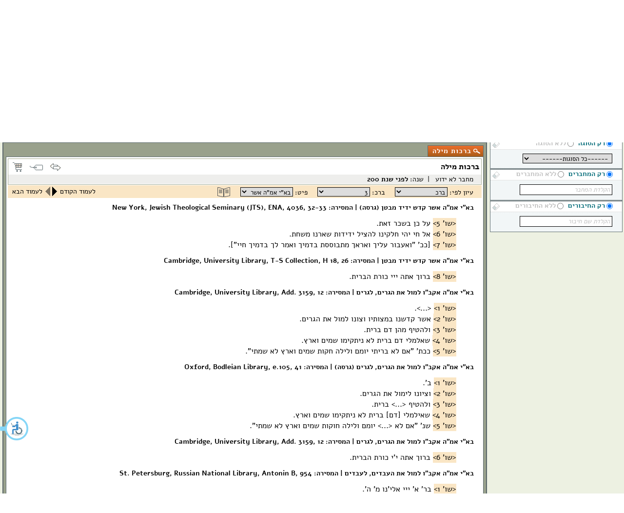

--- FILE ---
content_type: text/html; charset=utf-8
request_url: https://maagarim.hebrew-academy.org.il/Pages/PMain.aspx?mishibbur=71006&page=2
body_size: 89184
content:


<!DOCTYPE HTML>
<html xmlns="http://www.w3.org/1999/xhtml" xml:lang="he" lang="he" dir="rtl">
<head><title>
	ברכות מילה | מפעל המילון ההיסטורי
</title><meta http-equiv="Content-Type" content="text/html; charset=utf-8" /><link href="/Pages/css/sederCss?v=nSmW1FSokSwxcs48YlHaQt-e-Rz31TVE-NQqHlb6t0Q1" rel="stylesheet"/>

		<link rel="shortcut icon" href="favicon.png" type="image/x-icon" />

		<!--[if IE]>
        <link rel="stylesheet" type="text/css" href="css/ie.css" />
    <![endif]-->

		<script src="/Pages/js/sederJsLib?v=9eFdDATfr-jRKKxg9rIpMSMOnKsdmVvmu6FtBWUYg4c1"></script>

    
    

	<script src="https://www.paypal.com/sdk/js?client-id=AUEzh76V_s9kGFcObxoQENznVSGsnMZZkSl6iA_yDFylcVqom4F1ZGAphTIujSCcQBnPzgiUncygXmh6&currency=ILS"></script>

	
	<script type="text/javascript" src="https://accessible.vagas.co.il/a/maagarim.hebrew-academy/accessibility.js"></script>
	<link rel="stylesheet" href="https://accessible.vagas.co.il/a/maagarim.hebrew-academy/accessibility.css" />

	

	<script type="text/javascript">
		//fixes a visual bug in chrome 77 
		//24/09/19 Iddo Ziv
		//It hides and shows very fast an element to force redrew
		$(function () {
			$("#schEssayline1").addClass("hidden");
			setTimeout(function () {
				$("#schEssayline1").removeClass("hidden");
			}, 1);
		});



		var seriesSuga1, seriesSuga2;
		var seriesTkufa1, seriesTkufa2;

		function renderCharts() {
			var rows1, rows2;
			if ($("#lnkChangeStatSug").html().indexOf("תקופה") != -1) {
				$("#lnkChangeStatSug").html("להצגת סטטיסטיקה לפי סוגה");
				$("#h4StatTitle").html("סטטיסטיקה לפי תקופה");
				$("#srOccOvStatByTitle").html('שכיחות המילה ביחס לכלל המילים בתקופה');
				rows1 = seriesTkufa1;
				rows2 = seriesTkufa2;
			}
			else {
				$("#lnkChangeStatSug").html("להצגת סטטיסטיקה לפי תקופה");
				$("#h4StatTitle").html("סטטיסטיקה לפי סוגה");
				$("#srOccOvStatByTitle").html('שכיחות המילה ביחס לכלל המילים בסוגה');
				rows1 = seriesSuga1;
				rows2 = seriesSuga2;
			}

			new CanvasJS.Chart('divRelStat',
				{
					axisY: {
						interval: 0.01,
						minimum: 0,
						labelFontSize: 12
					},
					axisX: {
						labelAngle: -50,
						labelFontSize: 12,
						interval: 1
					},
					data: [
						{
							type: "column",
							dataPoints: rows1
						}
					]
				}).render();

			new CanvasJS.Chart('divStat',
				{
					data: [
						{
							indexLabel: " ",
							indexLabelPlacement: "inside",
							type: "pie",
							dataPoints: rows2
						}
					]
				}).render();
		}

		function GetStats(calcerech, koderech) {
			//return false;
			var prm = new Object();
			prm.koderech = koderech;

			var pushstate_prm = new Object();
			pushstate_prm.koderech = koderech;
			pushstate_prm.calcerech = calcerech;

			document.title = "סטטיסטיקה - " + calcerech + " | מפעל המילון ההיסטורי";
			if (GetStats.caller.name == "onclick") {
				var url = window.location.href;
				history.pushState(pushstate_prm, "סטטיסטיקה", url.substring(0, url.lastIndexOf("?")));
			}


			$.ajax({
				type: "POST",
				url: "ws/Arachim.asmx/GetStats",
				data: JSON.stringify(prm),
				dataType: "json",
				contentType: "application/json; charset=utf-8",
				success: function (data) {
					seriesSuga1 = JSON.parse(data.d).sugaRelative;
					seriesSuga2 = JSON.parse(data.d).suga;
					seriesTkufa1 = JSON.parse(data.d).tkufaRelative;
					seriesTkufa2 = JSON.parse(data.d).tkufa;

					$("#h3Occur").html(calcerech);
					//$("#lnkStatTkufa").unbind();
					$("#srOccurOverlay").overlay({
						mask: {
							color: '#000',
							loadSpeed: 200,
							opacity: 0.8
						},
						closeOnClick: false,
						onLoad: function () {
							centerOverlay('#srOccurOverlay');
						}
					});
					$("#srOccurOverlay").overlay().load();
					if ($("#srOccurOverlay").css('display') == 'none')
						$("#srOccurOverlay").css('display', 'block');
					renderCharts();
				},
				error: function (request, status, error) {
					console.log("1-error " + request.responseText + error);
				},
				async: true
			});
		}
		function ClearWordPattern() {
			var ind = 10;
			for (ind = 10; ind > 0; ind--) {
				var tb;
				if (ind < 10)
					tb = document.getElementById('wdPattent0' + ind);
				else
					tb = document.getElementById('wdPattent' + ind);
				tb.value = '';
			}
			document.getElementById('wdPattent01').focus();
			acadActiveElement = document.getElementById('wdPattent01');
		}

		function ClearErechPattern() {
			var ind = 10;
			for (ind = 10; ind > 0; ind--) {
				var tb;
				if (ind < 10)
					tb = document.getElementById('wdCrossAll0' + ind);
				else
					tb = document.getElementById('wdCrossAll' + ind);
				tb.value = '';
				$(tb).removeClass('wildcard');
			}
			document.getElementById('wdCrossAll01').focus();
			acadActiveElement = document.getElementById('wdCrossAll01');
		}

		function ClearTevaPattern() {
			var ind = 10;
			for (ind = 10; ind > 0; ind--) {
				var tb;
				if (ind < 10)
					tb = document.getElementById('wdCrossAll0' + ind + 't');
				else
					tb = document.getElementById('wdCrossAll' + ind + 't');
				tb.value = '';
				$(tb).removeClass('wildcard');
			}
			document.getElementById('wdCrossAll01t').focus();
			acadActiveElement = document.getElementById('wdCrossAll01t');
		}

		function reSort(sort) {
			document.getElementById('ctl00_ctl00_ContentPlaceHolder1_ContentPlaceHolder1_hdSort').value = sort;
			var wordToSearch = document.getElementById("wordInput").value;
			var arachim = document.getElementById("ctl00_ctl00_ContentPlaceHolder1_ContentPlaceHolder1_hdArachim").value;
			var zurot = document.getElementById("ctl00_ctl00_ContentPlaceHolder1_ContentPlaceHolder1_hdZurot").value;
			var sort = document.getElementById("ctl00_ctl00_ContentPlaceHolder1_ContentPlaceHolder1_hdSort").value;
			//***ASPxSearchWordCallback.PerformCallback(wordToSearch);
			var mode = $("#searchBy").val();
			var misRcivim = 0;
			for (var i = 1; i < 7; i++) {
				if (document.getElementById("hdRciv" + i).value != "")
					misRcivim++;
			}
			var strUrl = "ws/Arachim.asmx/SearchMila?mode=" + mode + "&wordToSearch=" + wordToSearch + "&arachim=" + arachim +
				"&zurot=" + zurot + "&sort=" + sort + "&misRcivim=" + misRcivim;
			var strReturn = "&nbsp;$&nbsp;&&nbsp;";
			if (xhr != null) {
				openFeedbackSubmitOverlay(0, i18n.t("messages.error"), i18n.t("messages.requestInProcess"));
				return;
			}
			//document.getElementById("imgSearchWordLoading").style.display = "block";
			openDataTransferOverlay();
			xhr = jQuery.ajax({
				url: encodeURI(strUrl),
				success: function (data) {
					xhr = null;
					//document.getElementById("imgSearchWordLoading").style.display = "none";
					closeDataTransferOverlay();
					strReturn = data.documentElement.textContent;//.childNodes[0].nodeValue;
					document.getElementById("divCrossSectionResults").innerHTML = "";
					document.getElementById("divRootSearchResults").innerHTML = "";
					document.getElementById("divSearchWordResultUnknown").innerHTML = strReturn.split("$")[0];
					document.getElementById("divSearchWordResultUnanalized").innerHTML = strReturn.split("$")[1];
					document.getElementById("divSearchWordResultArachim").innerHTML = strReturn.split("$")[2];
					document.getElementById("wordSearch_word_result").style.display = "block";

					titleTooltip();
				},
				async: true
			});
			return false;
		}
		function reSortHatach(sort) {
			//alert(sort);
			var misRcivim = 0;
			//hdRciv1
			for (var i = 1; i < 7; i++) {
				if (document.getElementById("hdRciv" + i).value != "")
					misRcivim++;
			}
			var mode = $("#searchBy").val();
			var strUrl = "ws/Arachim.asmx/HipusHatach?mode=" + mode + "&menukad=" +
				document.getElementById("ctl00_ctl00_ContentPlaceHolder1_ContentPlaceHolder1_hMenukad").value +
				"&zura=" + document.getElementById("ctl00_ctl00_ContentPlaceHolder1_ContentPlaceHolder1_hZura").value +
				"&kodim=" + document.getElementById("ctl00_ctl00_ContentPlaceHolder1_ContentPlaceHolder1_hKodim").value +
				"&zman=" + document.getElementById("ctl00_ctl00_ContentPlaceHolder1_ContentPlaceHolder1_hZman").value +
				"&sugerech=" + document.getElementById("ctl00_ctl00_ContentPlaceHolder1_ContentPlaceHolder1_hSugerech").value +
				"&lfiKodim=" + document.getElementById("ctl00_ctl00_ContentPlaceHolder1_ContentPlaceHolder1_hLfiKodim").value +
				"&sort=" + sort + "&misRcivim=" + misRcivim;
			//alert(strUrl);
			var strReturn = "";
			if (xhr != null) {
				openFeedbackSubmitOverlay(0, i18n.t("messages.error"), i18n.t("messages.requestInProcess"));
				return;
			}
			//document.getElementById("imgSearchWordLoading").style.display = "block";
			openDataTransferOverlay();
			xhr = jQuery.ajax({
				url: encodeURI(strUrl),
				success: function (data) {
					xhr = null;
					//document.getElementById("imgSearchWordLoading").style.display = "none";
					closeDataTransferOverlay();
					strReturn = data.documentElement.textContent;//.childNodes[0].nodeValue;
					document.getElementById("wordSearch_word_result").style.display = "none";
					document.getElementById("wordSearch_root_result").style.display = "none";
					document.getElementById("wordSearch_crossSection_result").style.display = "block";
					document.getElementById("wordSearch_teva_result").style.display = "none";

					document.getElementById("divRootSearchResults").innerHTML = "";
					document.getElementById("divSearchWordResultUnknown").innerHTML = "";
					document.getElementById("divSearchWordResultUnanalized").innerHTML = "";
					document.getElementById("divSearchWordResultArachim").innerHTML = "";
					document.getElementById("divCrossSectionResults").innerHTML = strReturn.split("$")[2];
					document.getElementById("divCrossSectionResultsUnregsitered").innerHTML = strReturn.split("$")[0];
					document.getElementById("divCrossSectionResultsUnknown").innerHTML = strReturn.split("$")[1];
				}
			});
			return false;
		}

		function GetHatacSql(sug) {
			var binyan = document.getElementById("selBinyan").options[document.getElementById("selBinyan").selectedIndex].value;
			var zman = document.getElementById("selZman").options[document.getElementById("selZman").selectedIndex].value;
			var sbinyan = document.getElementById("selBinyan").options[document.getElementById("selBinyan").selectedIndex].toString();
			if (zman == "-1") {
				zman = "0";
			}
			var reshima = document.getElementById("selReshima").options[document.getElementById("selReshima").selectedIndex].value;
			var zura = '';
			$("#tabHatac li.schCrossPtrnField input").each(function () { zura += changeMemToKav(this); });
			document.getElementById("ctl00_ctl00_ContentPlaceHolder1_ContentPlaceHolder1_hZura").value = zura;
			var menukad = '';
			$("#tabHatac li.schCrossAllField input").each(function () {
				if (this.style.visibility === "hidden") return false;
				menukad += changeMemToKav(this);
			});
			document.getElementById("ctl00_ctl00_ContentPlaceHolder1_ContentPlaceHolder1_hMenukad").value = menukad;
			var s = document.getElementById("crossWithInput").value;
			if (s == "wordSearch_crossSection_verb")
				document.getElementById("ctl00_ctl00_ContentPlaceHolder1_ContentPlaceHolder1_hSugerech").value = "1";
		else if (s == "wordSearch_crossSection_nonVerb") {
			document.getElementById("ctl00_ctl00_ContentPlaceHolder1_ContentPlaceHolder1_hSugerech").value = "2";
			zman = "0";
		}
		else {
			document.getElementById("ctl00_ctl00_ContentPlaceHolder1_ContentPlaceHolder1_hSugerech").value = "0";
				zman = "0";
			}
			if (s == "wordSearch_crossSection_verb")
				document.getElementById("ctl00_ctl00_ContentPlaceHolder1_ContentPlaceHolder1_hKodim").value = binyan;
	else if (s == "wordSearch_crossSection_nonVerb")
		document.getElementById("ctl00_ctl00_ContentPlaceHolder1_ContentPlaceHolder1_hKodim").value = reshima;
	else
		document.getElementById("ctl00_ctl00_ContentPlaceHolder1_ContentPlaceHolder1_hKodim").value = "";
			if (document.getElementById("ctl00_ctl00_ContentPlaceHolder1_ContentPlaceHolder1_hSugerech").value != "1") {
				document.getElementById("ctl00_ctl00_ContentPlaceHolder1_ContentPlaceHolder1_hZman").value = "0";
	}
	else {
		document.getElementById("ctl00_ctl00_ContentPlaceHolder1_ContentPlaceHolder1_hZman").value = zman;
			}
			if (
				(s == "wordSearch_crossSection_verb"
					&& document.getElementById("selBinyan").selectedIndex == 0
				)
				||
				(s == "wordSearch_crossSection_nonVerb"
					&& document.getElementById("selReshima").selectedIndex == 0)
				||
				(s == "wordSearch_crossSection_all")
			) {
				document.getElementById("ctl00_ctl00_ContentPlaceHolder1_ContentPlaceHolder1_hLfiKodim").value = "0";
	}
	else {
		if (s == "wordSearch_crossSection_verb" || document.getElementById('schGCrossGroup1').checked)
			document.getElementById("ctl00_ctl00_ContentPlaceHolder1_ContentPlaceHolder1_hLfiKodim").value = "1";
		else
			document.getElementById("ctl00_ctl00_ContentPlaceHolder1_ContentPlaceHolder1_hLfiKodim").value = "2";
			}
			if (!document.getElementById('cbSpecialLists').checked && s == "wordSearch_crossSection_nonVerb")
				document.getElementById("ctl00_ctl00_ContentPlaceHolder1_ContentPlaceHolder1_hLfiKodim").value = "0";
			var sugerech = document.getElementById("ctl00_ctl00_ContentPlaceHolder1_ContentPlaceHolder1_hSugerech").value;
			var lfiKodim = document.getElementById("ctl00_ctl00_ContentPlaceHolder1_ContentPlaceHolder1_hLfiKodim").value;
			if (menukad == "" && zura == "") {
				if ((sugerech == "1" && (lfiKodim != "0" || zman != "0"))
					||
					(sugerech == "2" && lfiKodim != "0")) {
					menukad = "*";
				}
				else {
					openFeedbackSubmitOverlay(0, i18n.t("messages.error"), i18n.t("messages.chooseCrosssection"));
					return;
				}
			}

			var isSchenut = $("#searchBy").val() == "wordSearch_proximity";

			//Maagar_Pck.GET_SQL_HATAC('#menukad','#zura','#kodim',#zman,'#tnai',#sugerech,#lfi_kodim,1)
			var sql = "";
			if (sug != 2) {
				sql = "Maagar_Pck.GET_SQL_HATAC(";
			}
			else {
				sql = "Maagar_Pck.GET_SQL_HATAC_ZRF_NOT(";
			}
			sql += "''" + menukad.replace("'", "''''") + "'',";
			sql += "''" + zura.replace("'", "''''") + "'',";
			sql += "''" + document.getElementById("ctl00_ctl00_ContentPlaceHolder1_ContentPlaceHolder1_hKodim").value + "'',";
			sql += document.getElementById("ctl00_ctl00_ContentPlaceHolder1_ContentPlaceHolder1_hZman").value + ",";
			if (isSchenut) {
				sql += "''#sinun#'',";
			} else {
				sql += "'' '',";
			}
			sql += document.getElementById("ctl00_ctl00_ContentPlaceHolder1_ContentPlaceHolder1_hSugerech").value + ",";
			sql += document.getElementById("ctl00_ctl00_ContentPlaceHolder1_ContentPlaceHolder1_hLfiKodim").value;
			if (sug != 2) {
				sql += ",1)";
			}
			else {
				sql += ")";
			}
			return sql;
		}

		/*neighbors.js*/
		function GetHatacKoteret(sug) {
			var zura = '';
			$("#tabHatac li.schCrossPtrnField input").each(function () { zura += changeMemToKav(this); });
			document.getElementById("ctl00_ctl00_ContentPlaceHolder1_ContentPlaceHolder1_hZura").value = zura;

		//hMenukad: erec. im suger = lo poal, erec yachol lihyot menukad
		var menukad = '';
		$("#tabHatac li.schCrossAllField input").each(function () {
			if (this.style.visibility === "hidden") return false;
			menukad += changeMemToKav(this);
		});
		document.getElementById("ctl00_ctl00_ContentPlaceHolder1_ContentPlaceHolder1_hMenukad").value = menukad;

		var HatacText = "";
		var HatacTextMale = "";
		if (document.getElementById("ctl00_ctl00_ContentPlaceHolder1_ContentPlaceHolder1_hZura").value != "") {
			// zura
			HatacText = "<b>" + document.getElementById("ctl00_ctl00_ContentPlaceHolder1_ContentPlaceHolder1_hZura").value + " -</b>";
			HatacTextMale = document.getElementById('lblTavnitMila').innerHTML + ": <b>" +
				document.getElementById("ctl00_ctl00_ContentPlaceHolder1_ContentPlaceHolder1_hZura").value + "</b>,";
		}
		if (document.getElementById("ctl00_ctl00_ContentPlaceHolder1_ContentPlaceHolder1_hSugerech").value == "1") {
			//poal
			if (document.getElementById("ctl00_ctl00_ContentPlaceHolder1_ContentPlaceHolder1_hMenukad").value != "") {
				HatacTextMale += " " + document.getElementById('lblErechShoresh').innerHTML + ": <b>" +
					document.getElementById("ctl00_ctl00_ContentPlaceHolder1_ContentPlaceHolder1_hMenukad").value + "</b>,";
				if (HatacText == "")
					HatacText = "<b>" +
						document.getElementById("ctl00_ctl00_ContentPlaceHolder1_ContentPlaceHolder1_hMenukad").value +
						"</b>,";
				else
					HatacText += " " + document.getElementById("ctl00_ctl00_ContentPlaceHolder1_ContentPlaceHolder1_hMenukad").value + ",";
			}
			if (document.getElementById("selBinyan").selectedIndex != 0) {
				HatacTextMale += " " + document.getElementById("lblKotBinyan").innerHTML + ": <b>" +
					document.getElementById("selBinyan").options[document.getElementById("selBinyan").selectedIndex].text + "</b>,";
				if (HatacText == "")
					HatacText = "<b>" +
						document.getElementById("selBinyan").options[document.getElementById("selBinyan").selectedIndex].text +
						"</b>,";
				else
					HatacText += " " + document.getElementById("selBinyan").options[document.getElementById("selBinyan").selectedIndex].text + ",";
			}
			if (document.getElementById("selZman").selectedIndex != 0) {
				HatacTextMale += " " + document.getElementById("lblKotZman").innerHTML + ": <b>" +
					document.getElementById("selZman").options[document.getElementById("selZman").selectedIndex].text + "</b>,";
				if (HatacText == "")
					HatacText = "<b>" +
						document.getElementById("selZman").options[document.getElementById("selZman").selectedIndex].text +
						"</b>,";
				else
					HatacText += " " + document.getElementById("selZman").options[document.getElementById("selZman").selectedIndex].text + ",";
			}
			if (document.getElementById("selBinyan").selectedIndex == 0 &&
				document.getElementById("selZman").selectedIndex == 0) {
				HatacTextMale += " " + document.getElementById("lblSugErec").innerHTML + ": <b>" +
					document.getElementById("crossWithInput").options[document.getElementById("crossWithInput").selectedIndex].text + "</b>,";
				if (HatacText == "")
					HatacText = "<b>" +
						document.getElementById("crossWithInput").options[document.getElementById("crossWithInput").selectedIndex].text +
						"</b>,";
				else
					HatacText += " " + document.getElementById("crossWithInput").options[document.getElementById("crossWithInput").selectedIndex].text + ",";
			}
		}
		else if (document.getElementById("ctl00_ctl00_ContentPlaceHolder1_ContentPlaceHolder1_hSugerech").value == "2") {
			// lo poal
			if (document.getElementById("ctl00_ctl00_ContentPlaceHolder1_ContentPlaceHolder1_hMenukad").value != "") {
				HatacTextMale += " " + document.getElementById('lblErechShoresh').innerHTML + ": <b>" +
					document.getElementById("ctl00_ctl00_ContentPlaceHolder1_ContentPlaceHolder1_hMenukad").value + "</b>,";
				if (HatacText == "")
					HatacText = "<b>" +
						document.getElementById("ctl00_ctl00_ContentPlaceHolder1_ContentPlaceHolder1_hMenukad").value +
						"</b>,";
				else
					HatacText += " " + document.getElementById("ctl00_ctl00_ContentPlaceHolder1_ContentPlaceHolder1_hMenukad").value + ",";
			}
			if (document.getElementById('cbSpecialLists').checked) {
				if (document.getElementById("schGCrossGroup1").checked) {
					HatacTextMale += " רשימה: <b>" + document.getElementById("selReshima").options[document.getElementById("selReshima").selectedIndex].text.replace('---', '') + "</b>,";
					if (HatacText == "")
						HatacText = "<b>" +
							document.getElementById("selReshima").options[document.getElementById("selReshima").selectedIndex].text.replace('---', '') +
							"</b>,";
					else
						HatacText += " " + document.getElementById("selReshima").options[document.getElementById("selReshima").selectedIndex].text.replace('---', '') + ",";
				}
				if (document.getElementById("schGCrossGroup2").checked) {
					HatacTextMale += " חוץ מרשימה: <b>" + document.getElementById("selReshima").options[document.getElementById("selReshima").selectedIndex].text.replace('---', '') + "</b>,";
					if (HatacText == "")
						HatacText = "<b>חוץ מ: " +
							document.getElementById("selReshima").options[document.getElementById("selReshima").selectedIndex].text.replace('---', '') +
							"</b>,";
					else
						HatacText += " חוץ מ: " + document.getElementById("selReshima").options[document.getElementById("selReshima").selectedIndex].text.replace('---', '') + ",";
				}
			}
			if (!document.getElementById('cbSpecialLists').checked) {
				HatacTextMale += " " + document.getElementById("lblSugErec").innerHTML + ": <b>" +
					document.getElementById("crossWithInput").options[document.getElementById("crossWithInput").selectedIndex].text + "</b>,";
				if (HatacText == "")
					HatacText = "<b>" +
						document.getElementById("crossWithInput").options[document.getElementById("crossWithInput").selectedIndex].text +
						"</b>,";
				else
					HatacText += " " + document.getElementById("crossWithInput").options[document.getElementById("crossWithInput").selectedIndex].text + ",";
			}
		}
		else {
			// hakol
			if (document.getElementById("ctl00_ctl00_ContentPlaceHolder1_ContentPlaceHolder1_hMenukad").value != "") {
				HatacTextMale += " " + document.getElementById('lblErechShoresh').innerHTML + ": <b>" +
					document.getElementById("ctl00_ctl00_ContentPlaceHolder1_ContentPlaceHolder1_hMenukad").value + "</b>,";
				if (HatacText == "")
					HatacText = "<b>" +
						document.getElementById("ctl00_ctl00_ContentPlaceHolder1_ContentPlaceHolder1_hMenukad").value +
						"</b>,";
				else
					HatacText += " " + document.getElementById("ctl00_ctl00_ContentPlaceHolder1_ContentPlaceHolder1_hMenukad").value + ",";
				}
				HatacTextMale += " " + document.getElementById("lblSugErec").innerHTML + ": <b>" +
					document.getElementById("crossWithInput").options[document.getElementById("crossWithInput").selectedIndex].text + "</b>,";
				if (HatacText == "")
					HatacText = "<b>" +
						document.getElementById("crossWithInput").options[document.getElementById("crossWithInput").selectedIndex].text +
						"</b>,";
				else
					HatacText += " " + document.getElementById("crossWithInput").options[document.getElementById("crossWithInput").selectedIndex].text + ",";

			}
			HatacText = "חתך: " + HatacText.substr(0, HatacText.length - 1);
			HatacTextMale = "חתך: " + HatacTextMale.substr(0, HatacTextMale.length - 1);
			if (sug == "1")
				return HatacText;
			else
				return HatacTextMale;
		}

	</script>

<script src="/Pages/js/sederJsCustom?v=_ZK_JE1kHa9pQ5rTBH97BF7lsNwJHi06A10FPr39FZ01"></script>

		<script type="text/javascript">

			var _gaq = _gaq || [];
			_gaq.push(['_setAccount', 'UA-17356850-3']);
			_gaq.push(['_trackPageview']);

			(function () {
				var ga = document.createElement('script'); ga.type = 'text/javascript'; ga.async = true;
				ga.src = ('https:' == document.location.protocol ? 'https://ssl' : 'http://www') + '.google-analytics.com/ga.js';
				var s = document.getElementsByTagName('script')[0]; s.parentNode.insertBefore(ga, s);
			})();

		</script>
		</head>
<body id="ctl00_ctl00_mybody">
	<!--[if lt IE 9]>
<script>alert('הנך משתמש בדפדפן מיושן או במצב תאימות ו"מאגרים" לא יפעל בו כהלכה. מומלץ לגלוש מדפדפן מעודכן יותר ולבטל מצב תאימות.');</script>
<![endif]-->
	<form name="aspnetForm" method="post" action="./PMain.aspx?mishibbur=71006&amp;page=2" onkeypress="javascript:return WebForm_FireDefaultButton(event, 'ctl00_ctl00_btnDisableEnter')" id="aspnetForm">
<div>
<input type="hidden" name="__EVENTTARGET" id="__EVENTTARGET" value="" />
<input type="hidden" name="__EVENTARGUMENT" id="__EVENTARGUMENT" value="" />
<input type="hidden" name="__VIEWSTATE" id="__VIEWSTATE" value="/[base64]/XpNeV1rzXotecPC9vcHRpb24+PG9wdGlvbiB2YWx1ZT0nMjQnPten15wv15TXqtek16LXnDwvb3B0aW9uPjxvcHRpb24gdmFsdWU9JzI1Jz7Xp9ecL9eU16TXoteZ15w8L29wdGlvbj48b3B0aW9uIHZhbHVlPScyNic+16fXnC/XlNeV16TXotecPC9vcHRpb24+PG9wdGlvbiB2YWx1ZT0nMjcnPten15wv16TXldec1rXXnDwvb3B0aW9uPjxvcHRpb24gdmFsdWU9JzI4Jz7Xp9ecL9ek15XXnNa315w8L29wdGlvbj48b3B0aW9uIHZhbHVlPScyOSc+16fXnC/XlNeq16TXldec15w8L29wdGlvbj48b3B0aW9uIHZhbHVlPSczMCc+16DXpNei15wv16TXmdei15w8L29wdGlvbj48b3B0aW9uIHZhbHVlPSczMSc+16DXpNei15wv16TXlda816LXnDwvb3B0aW9uPjxvcHRpb24gdmFsdWU9JzMyJz7XoNek16LXnC/XlNeq16TXotecPC9vcHRpb24+PG9wdGlvbiB2YWx1ZT0nMzMnPteg16TXotecL9eU16TXoteZ15w8L29wdGlvbj48b3B0aW9uIHZhbHVlPSczNCc+16DXpNei15wv15TXldek16LXnDwvb3B0aW9uPjxvcHRpb24gdmFsdWU9JzM1Jz7XoNek16LXnC/[base64]/XlNek16LXmdecPC9vcHRpb24+PG9wdGlvbiB2YWx1ZT0nNDEnPtek15nXotecL9eU15XXpNei15w8L29wdGlvbj48b3B0aW9uIHZhbHVlPSc0Mic+16TXmdei15wv16TXldec1rXXnDwvb3B0aW9uPjxvcHRpb24gdmFsdWU9JzQzJz7XpNeZ16LXnC/XpNeV15zWt9ecPC9vcHRpb24+PG9wdGlvbiB2YWx1ZT0nNDQnPtek15nXotecL9eU16rXpNeV15zXnDwvb3B0aW9uPjxvcHRpb24gdmFsdWU9JzQ1Jz7XpNeV1rzXotecL9eU16rXpNei15w8L29wdGlvbj48b3B0aW9uIHZhbHVlPSc0Nic+16TXlda816LXnC/XlNek16LXmdecPC9vcHRpb24+PG9wdGlvbiB2YWx1ZT0nNDcnPtek15XWvNei15wv15TXldek16LXnDwvb3B0aW9uPjxvcHRpb24gdmFsdWU9JzQ4Jz7XpNeV1rzXotecL9ek15XXnNa115w8L29wdGlvbj48b3B0aW9uIHZhbHVlPSc0OSc+16TXlda816LXnC/[base64]/[base64]/[base64]/[base64]/[base64]/[base64]/[base64]/XkdeZ16DXldeg15kg16TWvNa416LWtdecPC9vcHRpb24+PG9wdGlvbiB2YWx1ZT0nMjUnPteR15nXoNeV16DXmSDXpNa81rjXoteV1rzXnC/[base64]/[base64]/[base64]" />
</div>

<script type="text/javascript">
//<![CDATA[
var theForm = document.forms['aspnetForm'];
if (!theForm) {
    theForm = document.aspnetForm;
}
function __doPostBack(eventTarget, eventArgument) {
    if (!theForm.onsubmit || (theForm.onsubmit() != false)) {
        theForm.__EVENTTARGET.value = eventTarget;
        theForm.__EVENTARGUMENT.value = eventArgument;
        theForm.submit();
    }
}
//]]>
</script>


<script src="/WebResource.axd?d=2h35djpFuYP_CgMQJdY_jFfdIev0getVUsoyUo6eln7IZEXr8vnyGvL8N0dJJ3P-mMDuLCGs3QmAnMfcGvHH1d-9o2cKt_4u0Fc9d4S9eIQ1&amp;t=637814732020000000" type="text/javascript"></script>


<script src="/ScriptResource.axd?d=7J7LmvvcTtZ3EAtAQFR5DZEkq3HHZLhCRNz5rUSLBtS06HL-WVoMSRmwatMLd9GzFWB6DQiev06Z26FYZEC_5a2X1f7uzsbj99kt3F_XlrhomXy9jdha-zXFl7PzoTxkG8IsGwHkmzcrKV4XN2LBfEzXJKgM96oTsLoi0cVRi1E1&amp;t=49337fe8" type="text/javascript"></script>
<script src="/ScriptResource.axd?d=1fG3Aqpddj6iUixNTcS0HYD5MxKhDiq1DJoBlmMe7HCzyOr5Dd0L1SwzG3lEpGr7X2HdQJ4u6ig19usTWT2UF0RvP1k4IBv6gLIFh0jFY27IBcFeSEzhRpboSGU1X9qdQyRqyk330VZRGRzFNy_mspU4eUgg5iGRuZK6OaGo2m1zXVyZJtQgMMLSRli8gFVa0&amp;t=49337fe8" type="text/javascript"></script>
<script src="/WebResource.axd?d=qF-qcstP8JWhNIXPAaw0rj0Ru6qm0FzLXrZS3cOPH8Z_qBU6hM61tFOB0mepARcWqSkwgvaIcmH9VC_yf7fiKagd2KdortnuV3XM17QrPmc1&amp;t=637814732020000000" type="text/javascript"></script>
<div>

	<input type="hidden" name="__VIEWSTATEGENERATOR" id="__VIEWSTATEGENERATOR" value="B70D2D76" />
	<input type="hidden" name="__EVENTVALIDATION" id="__EVENTVALIDATION" value="/wEdAAw46+jNvpFk51hprzVmbVjmalWW/LMgmJUT43gPXWWcmWrLSh63IbdLguBnlmYZHVg6ikcKx+FPz1Yhh4wm3bdjbg8xR6d3BuHacaahCq/GFc58ebJtRWb7byhPhWZ7NWjJ4wc5rKdpOHbOZ+6+b8rvd4TtEGxWE5oeMq3bQYVnc28IxilFoTl9N7C4f/UfrAaKR6CuLzt3NY+yiH6dwSHtQ2PVLFgp3J8PaGMBlbNDrjMvPCO/lvK+dUfgT+QhHIVzWRlsQ/s7fr5xBAUOmsvcmuA9YsxPhIZOS6hsDYvxUw==" />
</div>
		<input type="submit" name="ctl00$ctl00$btnDisableEnter" value="" onclick="return false;" id="ctl00_ctl00_btnDisableEnter" style="display: none;" />
		<script type="text/javascript">
//<![CDATA[
Sys.WebForms.PageRequestManager._initialize('ctl00$ctl00$ScriptManager1', 'aspnetForm', [], [], [], 90, 'ctl00$ctl00');
//]]>
</script>


		<div id="wrapper">

			<div class="header">
				
				<div class="logos" style="display: flex; flex-wrap: wrap; justify-content: space-between; align-items: center; width: 100%; margin: auto; ">
    

    <a href="PMain.aspx" style="flex-shrink: 0;">
        <img src="images/maagarimLogo.png" alt="מאגרים" width="246" height="72" class="maagarimLogo" />
    </a>

    <div class="logos1">

        <div class="fms" style="text-align: center;">
            <a target="_blank" href="https://www.fondationshoah.org/en">
                <img class="fms" src="images/logo FMS.jpg" style="width: 13mm; height: 13mm;"/>
            </a>
				<p class="textlogo" style="width: 213px; line-height: 100%; font-size: 14px; margin: 0;">בסיוע הקרן לזיכרון השואה בשנים 2025-2024</p>

        </div>
        <div class="logoPais">
            <img src="images/Pais-logo.png" class="pais" />
            <p class="textlogo" style="width: 213px; line-height: 100%; font-size: 14px; margin: 0;">בסיוע מועצת הפיס לתרבות ולאמנות בשנים 2022-2021</p>
        </div>
        <div class="kreditdiv" style="display: flex; gap: 10px; align-items: center;">
            <img src="images/misradLogo.png" class="kredit" />
            <img src="images/landmarks_logo.png" class="kredit" />
            <p class="textlogo" style="width: 162px; line-height: 100%; font-size: 14px; margin: 0;">בתמיכת תוכנית מורשת בשנים 2016-2014</p>
        </div>
    </div>

    <a target="_blank" href="http://hebrew-academy.org.il" style="flex-shrink: 0;">
        <img src="images/academyLogo.png" alt="האקדמיה ללשון עברית" width="490" height="63" class="academyLogo" />
    </a>
    <span id="ctl00_ctl00_spanBeta" style="font-size: xx-large; display: none; text-align: center; width: 100%;">גרסת הרצה</span>
</div>

				<div id="divHeader" class="headerControls">
					<script type="text/javascript">
						var pannelCache = {};
						//load panel (popup)
						function loadPannel(panel, page, focusId) {
							if (!pannelCache[page]) {
								pannelCache[page] = $.get(page);
							}
							$.when(pannelCache[page]).then(function (data) {
								var $panel = $(panel);
								if ($panel.html() !== $("<span>").html(data).html()) {
									if ($panel.is(":visible")) {
										$panel.slideUp(200, function () {
											$panel.html(data);
											//translate text
											$panel.i18n();
											adjustPannelButtons();
										});
									} else {
										$panel.html(data);
										//translate text
										$panel.i18n();
										adjustPannelButtons();
									}
								}
								$panel.slideToggle(300, function () { if (focusId) document.getElementById(focusId).focus(); });
							});
						}

						$(document).ready(function () {
							//helpTooltip();
							handlePermission(adjustPannelButtons);
						});

						function handlePermission(callback) {
							$.ajax({
								type: "POST",
								url: "ws/Arachim.asmx/IsUserRegistered",
								data: "{}",
								dataType: "json",
								contentType: "application/json; charset=utf-8",
								success: function (data) {
									var registered = data.d;

									if (!registered) {

										$('.esScanLinkReport a').attr('onclick', 'openFeedbackSubmitOverlay(0, i18n.t("messages.error"), i18n.t("messages.feedbackDisabled"));');
									} /*else {
                    feedback.removeAttr('ttlid');
                }*/

									if (callback) {
										titleTooltip(callback);
									}
								},
								error: function (request, status, error) {
								},
								async: true
							});
						}
					</script>
					<div id="loginPannel" class="loginControls">
						
						<div id="ctl00_ctl00_divUnknownUser">
							<ul class="loginList">
								<li class="ctrl log">
									<a onclick="loadPannel('#registrationPannel','PUserLogin.html', 'lblUserName');" data-i18n="divs.login"></a>
								</li>
								<li class="ctrl reg">
									<a onclick="loadPannel('#registrationPannel','PLoginRegister.html','txtUserName');" data-i18n="divs.signup"></a>
								</li>
								<li class="ctrl why">
									<a onclick="loadPannel('#registrationPannel','PLoginWhySignup.html');" data-i18n="divs.whySignup"></a>
								</li>
							</ul>
							<script type="text/javascript">
								renderSchOverlay('#divHeader');
							</script>
						</div>
					</div>


					<ul class="controls">
						<li id="ctl00_ctl00_lnkNewDisplayHatkana" class="ctrl language">
							<input type="checkbox" id="cbNewView" onclick="toggleNewView();"  />
							<label for="cbNewView" data-i18n="divs.newDisplayHatkana"></label>
						</li>
						
						<li class="ctrl help"><a target="_blank" href="http://daf.hebrew-academy.org.il/maagarim-help/" data-i18n="divs.help">עזרה</a></li>
						<li class="ctrl language"><a data-i18n="divs.lang" onclick="switchLang(adjustPannelButtons);"></a></li>
					</ul>
				</div>
			</div>
			<div id="registrationPannel"></div>
			<div class="content">
				
    <div id="screeningPannel" class="screening">
        <h3><img src="images/screening/screeningTitle.png" alt="סינון" /></h3>
        <div id="scrStatus" class="screeningInactive">
            לא הוגדר סינון - חיפוש בכל המאגר
        </div>
        <ul class="scrToolBar">
            <li class="scrToolBarSearch">
                <a title="חיפוש מחדש" class="scrToolBarSearch" id="globalSearch" onclick="GeneralSearch();return false;" ttlid="hipusmhadash">חיפוש מחדש</a>
            </li>
            <li class="scrToolBarSaved"><a title="סינונים שמורים" class="scrToolBarSaved disabled" ttlid="sinunimshmurim">סינונים שמורים</a></li>
            <li class="scrToolBarSaveThis"><a title="שמירת הסינון הנוכחי" class="scrToolBarSaveThis disabled" ttlid="shmiratsinun">שמירת הסינון הנוכחי</a></li>
            <li class="scrToolBarHelp"><a title="עזרה" class="scrToolBarHelp disabled" ttlid="ezra">עזרה</a></li>
            <li class="scrToolBarClear"><a title="ניקוי כללי" class="scrToolBarClear" ttlid="nikuyklali">ניקוי כללי</a></li>
        </ul>

        <div id="overlayScr1" class="overlaySearch">
            <span class="ovPointer"></span>
            <div class="ovContent shadow1">
                הסינון השתנה.<br />
                לסינון התוצאות לחצו כאן.
                 <label class="optOut screeningback">
                    <input type="checkbox" id="HideNipuyWarning"  />
                    ביטול הצגת הודעה זו בעתיד
                 </label>
            </div>
        </div>
		<div id="scrClauses" class="scrClausesContainer">
            <ul id="scrDate" class="scrClause scrDate inactive">
                <li class="scrTitle">תקופה </li>
                <li class="clearBtn"><a title="ניקוי" ttlid="nikuy">ניקוי</a></li>
                <li class="textField scrDateFrom">
                    <label>משנת 
                        <input type="text" value="-300" style="direction: ltr; text-align: center" />
                    </label>
                </li>
                <li class="textField scrDateTo">
                    <label>עד שנת
                        <input type="text" value="2000" style="direction: ltr; text-align: center" />
                    </label>
                </li>
                <li class="scrDateScale">
                    <a style="pointer-events:none;">בחירה</a>
                </li>
            </ul>
            <ul id="scrGenre" class="scrClause inactive">
                <li class="clearBtn"><a title="ניקוי" ttlid="nikuy">ניקוי</a></li>
                <li class="doubleRadio scrRak">
                    <fieldset>
                        <label><input type="radio" name="genre" value="scrGenre1" checked="checked" /><span>רק הסוגה</span></label>
                        <label><input type="radio" name="genre" value="scrGenre2" /><span>ללא הסוגה</span></label>
                    </fieldset>
                </li>
                <li class="scrItems"><ul id="ulSugot">                        <li class="item add" style="display:none;">
                            <a class="itemAction add" ttlid="hosafa">הוספה</a>
                        </li></ul></li>
                <li class="selectField scrGenreField">
                    <select name="genreName" id="selSugot" onchange="SugaChanged(this);"></select>
                </li>
                <li class="selectField scrSubGenreField" style="display: none">
                    <select name="subGenre" id="selSubSugot" onchange="SubSugaChanged(this);"></select>
                </li>
            </ul>
            <ul id="scrAuthors" class="scrClause inactive">
                <li class="clearBtn"><a title="ניקוי" ttlid="nikuy">ניקוי</a></li>
                <li class="doubleRadio ">
                    <fieldset>
                        <label><input type="radio" name="authors" value="scrAuthors1" checked="checked" /><span>רק המחברים</span></label>
                        <label><input type="radio" name="authors" value="scrAuthors2" /><span>ללא המחברים</span></label>
                    </fieldset>
                </li>
                <li class="scrItems"><ul id="ulMehabrim">                        <li class="item add" style="display:none;">
                            <a  class="itemAction add" ttlid="hosafa">הוספה</a>
                        </li></ul></li>
                <li class="textField scrAuthorField">
                    <label for="tbMehaber2" class="inFieldValue">הקלדת המחבר</label>
					<input  type="text" id="tbMehaber2" width="180px" style="margin-left: 28px"/>
			<script>
				

  </script>
                </li>
            </ul>
            <ul id="scrEssay" class="scrClause last inactive">
                <li class="clearBtn"><a title="ניקוי" ttlid="nikuy">ניקוי</a></li>
                <li class="doubleRadio ">
                    <fieldset>
                        <label><input type="radio" name="essay" value="scrEssay1" checked="checked" /><span>רק החיבורים</span></label>
                        <label><input type="radio" name="essay" value="scrEssay2" /><span>ללא החיבורים</span></label>
                    </fieldset>
                </li>
                <li class="scrItems">
                    <ul id="ulHiburim">
                        <li class="item add" style="display:none;">
                            <a class="itemAction add" ttlid="hosafa">הוספה</a>
                        </li>
                    </ul>
                </li>
                <li class="textField scrEssayField">
                    <label for="tbHibur2" class="inFieldValue">הקלדת שם חיבור</label>
					<input  type="text" id="tbHibur2" width="180px" style="margin-left: 28px"/>
                </li>
            </ul>
        </div>
    </div>

    
	<script src="/Pages/js/mainJs?v=z2qI0_AqNLWvEs9D4nIPiQIPadhvJV6Xj4mPfKxh4Yg1"></script>


	<div class="mainContentArea">

		<div id="mainSearchPannel" class="mainSearchContent">
			<!-- search tabs -->

			<ul class="searchTabs">

				<li class="wordsTab"><a href="#first" class="words" onclick="SwitchToWordsTab();">
					<img src="images/search/wordsTitle.png" alt="מילים" /></a></li>

				<li class="essaysTab"><a href="#second" class="essays" onclick="SwitchToEssaysTab();">
					<img src="images/search/essaysTitle.png" alt="חיבורים" /></a></li>

			</ul>



			<!-- tab contents -->

			<div class="searchPanes">

				<div class="wordsSearchPane">

					<ul class="searchPannelControls">

						<li class="ctrl clearSearches" style="visibility: hidden"><a class="tooltipLeft" title="ניקוי" onclick="ClearWordSearchParameters();" ttlid="nikuy">ניקוי</a></li>

						<li class="ctrl savedSearches"><a class="tooltipLeft disabled" title="חיפושים שמורים" ttlid="hipusimshmurim">חיפושים שמורים</a></li>

						<li class="ctrl latestSearches"><a class="tooltipLeft disabled" title="חיפושים אחרונים" ttlid="hipusimachronim">חיפושים אחרונים</a></li>

					</ul>



					<div class="pannelSchSelection">

						<label>חיפוש </label>

						<select name="" id="searchBy">

							<option value="wordSearch_word">מילה</option>

							<option value="wordSearch_text">טקסט חופשי</option>

							<option value="wordSearch_root">שורש</option>

							<option value="wordSearch_combination">צירוף חכם</option>

							<option value="wordSearch_crossSection">חתכים ותבניות</option>

							<option value="wordSearch_proximity">שכנויות</option>

							

						</select>

						<label id="lblSearchByLabel" style="visibility: hidden">ל </label>

						<select id="selSearchBySelect" style="visibility: hidden; width: 60px" onchange="SelectChanged(this);">
							<option selected value="wordSearch_word">מילה</option>
							<option value="wordSearch_root">שורש</option>
							<option value="wordSearch_crossSection">חתך</option>
						</select>

					</div>



					<script type="text/javascript" charset="utf-8">
						$("#searchBy").change(function () {
							document.getElementById("welcomePar").style.display = "none";
							var mode = $(this).val();
							changeLfiSearchBy(mode);
							titleTooltip();

							if ($('#resultTabTitle').hasClass('tabTitleLogo')) {
								$('#welcomePar').css('display', 'block');
								$('#wordSearch_word_result').css('display', 'none');
								$('#wordSearch_root_result').css('display', 'none');
								$('#wordSearch_crossSection_result').css('display', 'none');
								$('#wordSearch_teva_result').css('display', 'none');

							}
						});
					</script>

					<div id="searchOption" class="schOptionPannel wordSchOptionPannelGradient">
						<script type="text/javascript" charset="utf-8">
							fieldDefaultValue($('#searchOption label.inFieldValue'));
						</script>
						<div id="wordSearch_word" style="display: block">
							<script type="text/javascript" charset="utf-8">
								var resultAccordionMilaInitiliazed = false;
								function SearchWord(callerName, mode, searchParameters, s, wordToSearch, arachim, zurot, sort, misRcivim) {
									//CalculateActiveHiburim();
									callerName = callerName || "";
									var wordToSearch;
									if (wordToSearch == null) {
										wordToSearch = document.getElementById("wordInput").value;
									}
									else {
										wordToSearch = wordToSearch;
										document.getElementById("wordInput").value = wordToSearch;
									}
									var s = document.getElementById("wordValuesInput");
									var searchParameters = searchParameters || s.options[s.selectedIndex].value;
									//alert(wordToSearch + " " + searchParameters);
									document.getElementById("ctl00_ctl00_ContentPlaceHolder1_ContentPlaceHolder1_hdArachim").value = searchParameters == "1" || searchParameters == "2" ? "True" : "False";
									document.getElementById("ctl00_ctl00_ContentPlaceHolder1_ContentPlaceHolder1_hdZurot").value = searchParameters == "1" || searchParameters == "3" ? "True" : "False";
									document.getElementById("ctl00_ctl00_ContentPlaceHolder1_ContentPlaceHolder1_hdWordToSearch").value = wordToSearch;
									var arachim = arachim || document.getElementById("ctl00_ctl00_ContentPlaceHolder1_ContentPlaceHolder1_hdArachim").value;
									var zurot = zurot || document.getElementById("ctl00_ctl00_ContentPlaceHolder1_ContentPlaceHolder1_hdZurot").value;
									//            	var sort = sort || document.getElementById("ctl00_ctl00_ContentPlaceHolder1_ContentPlaceHolder1_hdSort").value;
									var sort = sort || "standart";
									var misRcivim = misRcivim || 0;
									//hdRciv1
									for (var i = 1; i < 7; i++) {
										if (document.getElementById("hdRciv" + i).value != "")
											misRcivim++;
									}
									//***ASPxSearchWordCallback.PerformCallback(wordToSearch);
									var mode = mode || $("#searchBy").val();
									//alert(mode);
									var strUrl = "ws/Arachim.asmx/SearchMila?mode=" + mode + "&wordToSearch=" + wordToSearch + "&arachim=" + arachim +
										"&zurot=" + zurot + "&sort=" + sort + "&misRcivim=" + misRcivim;
									var strReturn = "&nbsp;$&nbsp;&&nbsp;";
									if (xhr != null) {
										openFeedbackSubmitOverlay(0, i18n.t("messages.error"), i18n.t("messages.requestInProcess"));
										return;
									}
									//document.getElementById("imgSearchWordLoading").style.display = "block";
									openDataTransferOverlay();
									var prm = new Object();
									prm.wordToSearch = wordToSearch;
									prm.arachim = arachim;
									prm.zurot = zurot;
									prm.sort = sort;
									prm.misRcivim = misRcivim;
									prm.searchParameters = searchParameters;
									prm.indexWordValuesInput = s.selectedIndex;
									prm.searchMode = mode;

									if (mode != "wordSearch_combination") {
										if (mode == "wordSearch_crossSection") {
											var url = window.location.href;
											history.pushState(prm, null, url.substring(0, url.lastIndexOf("?")));
										}

										if (callerName == "updateSinun") {
											var url = window.location.href;
											history.pushState(prm, "חיפוש מילה", url.substring(0, url.lastIndexOf("?")));
										}
									}

									if (mode == "wordSearch_proximity") {
										document.title = "שכנויות | מפעל המילון ההיסטורי";
									}
									else if (mode == "wordSearch_word") {
										document.title = "תוצאות חיפוש מילה: " + wordToSearch + " | מפעל המילון ההיסטורי";
									}

									xhr = jQuery.ajax({
										url: encodeURI(strUrl),
										//data: JSON.stringify(prm),
										//dataType: "json",
										success: function (data) {
											xhr = null;
											document.getElementById("resultTabTitle").innerHTML = "תוצאות חיפוש מילה: " + wordToSearch;
											document.getElementById("spanHipusMilaKot0").innerHTML = "תוצאות חיפוש מילה: ";
											ShowTextNipuy("0", "spanNipuyMilaText", "liNipuyMila");
											var sugHipus = "";
											if (searchParameters != "1") {
												var sug = s.options[s.selectedIndex].text;
												sugHipus = " - " + sug;
											}
											document.getElementById("spanHipusMilaText0").innerHTML = wordToSearch + sugHipus;
											$srTabs = $("#srTabs").data("tabs");
											$srTabs.click(0);
											strReturn = data.documentElement.textContent;// childNodes[0].nodeValue;
											//document.getElementById("imgSearchWordLoading").style.display = "none";
											closeDataTransferOverlay();
											document.getElementById("divCrossSectionResults").innerHTML = "";
											document.getElementById("divRootSearchResults").innerHTML = "";
											document.getElementById("divSearchWordResultUnknown").innerHTML = strReturn.split("$")[0];
											document.getElementById("divSearchWordResultUnanalized").innerHTML = strReturn.split("$")[1];
											document.getElementById("divSearchWordResultArachim").innerHTML = strReturn.split("$")[2];

											var cntArachim = strReturn.split("$")[5];
											var cntLoYadua = strReturn.split("$")[3];
											var cntLoNirsham = strReturn.split("$")[4];
											var initIndex = 2;
											if (cntArachim == 0) {
												if (cntLoNirsham != 0)
													initIndex = 1;
												else if (cntLoYadua != 0)
													initIndex = 0;
												else
													initIndex = -1;
											}

											$("#" + "aValues").text("ערכים (" + strReturn.split("$")[5] + ")");
											$("#" + "aUnknownValue").text("ערך לא מפורש (" + strReturn.split("$")[3] + ")");
											$("#" + "aUnregisteredValue").text("מילה שלא נרשם לה ערך (" + strReturn.split("$")[4] + ")");
											document.getElementById("welcomePar").style.display = "none";
											document.getElementById("wordSearch_word_result").style.display = "block";
											//if (!resultAccordionMilaInitiliazed) {
											//resultAccordionMilaInitiliazed = true;
											$("#resultAccordionMila").tabs("div.resultAccordion div.resAccPane", {
												tabs: 'h3',
												effect: 'slide',
												initialIndex: initIndex
											});

											handleCloseAccordion();

											$("#srPanes .srOccurCell a[rel]").overlay({

												mask: {
													color: '#000',
													loadSpeed: 200,
													opacity: 0.8
												},
												closeOnClick: false,
												onLoad: function () {
													centerOverlay('#srOccurOverlay');
												}
											});

											document.getElementById("h2Neighbours").style.display = "none";
											document.getElementById("srPane-1").style.display = "none";

											if (searchParameters == "2") {
												$("#aUnregisteredValue").css("display", "none");
												$("#aUnknownValue").css("display", "none");
												$("#divSearchWordResultUnanalized").css("display", "none");
											} else {
												$("#aUnregisteredValue").css("display", "block");
												$("#aUnknownValue").css("display", "block");
											}

											titleTooltip();

											$('#resultTabTitle').removeClass('tabTitleLogo');
										},
										async: true
									});
								}
							</script>
							<div class="pannelContainer wdWord wordSchOptionPannelGradientComb line1 wdComb">
								<ul class="schFieldRow">
									<!-- class="schFieldRow" -->
									<li style="margin-right: -330px"><a class="btnClearClass" style="margin-right: -50px; margin-top: -2px" title="ניקוי" onclick="ClearSearchMila();return false;" ttlid="nikuy">ניקוי</a></li>
									<li class="textField">
										<label for="wordInput" class="inFieldValue">הקלדת מילה לחיפוש</label>
										<input type="text" value="" name="word" id="wordInput"
											onkeypress="if (!disableEnterKey(event)) {MaagarimSinun.UpdateSinunBeforeFunc(SearchWord); return false;} else {return true;} " />
									</li>
									<li class="selectField schWordValuesField">
										<label>סוג: </label>
										<select name="wordValues" id="wordValuesInput">
											<option value="1">הכול</option>
											<option value="2">רק ערכים</option>
											<option value="3">רק צורות</option>
										</select>
									</li>
									<li class="btn"><a class="schSearchButton" title="חיפוש" onclick="MaagarimSinun.UpdateSinunBeforeFunc(SearchWord);" ttlid="hipus">חיפוש</a></li>
								</ul>
							</div>

							<script type="text/javascript" charset="utf-8">
								fieldDefaultValue($('#searchOption label.inFieldValue'));
							</script>
						</div>
						<div id="wordSearch_text" style="display: none">
							<div class="pannelContainer wordSchOptionPannelGradientComb line1 wdComb">
								<ul class="schFieldRow">
									<li class="textField schTextField">
										<a class="btnClearClass" style="margin-right: -50px; margin-top: -2px" title="ניקוי" onclick="ClearSearchText();return false;" ttlid="nikuy">ניקוי</a>
										<label for="textInput" class="inFieldValue">הקלדת טקסט חופשי לחיפוש</label>
										<input type="text" value="" name="test" id="textInput" onkeypress="if (!disableEnterKey(event)) {MaagarimSinun.UpdateSinunBeforeFunc(SearchFreeText); return false;} else {return true;} " />
									</li>
									<li class="btn">
										<a id="lnkSearchText" target="_blank" class="schQuoteButton" title="הצגת מובאות" ttlid="muvaot" onclick="MaagarimSinun.UpdateSinunBeforeFunc(SearchFreeText);return false;">הצגת מובאות</a>
									</li>
								</ul>
							</div>

							<script type="text/javascript" charset="utf-8">
								fieldDefaultValue($('#searchOption label.inFieldValue'));
							</script>
						</div>
						<div id="wordSearch_root" style="display: none">
							<script type="text/javascript" charset="utf-8">
								function SearchRoot(callerName, shoreshKod, mode, wordToSearchParam, misRcivim) {
									callerName = callerName || "";
									var wordToSearch, word, div;
									//if we search shoresh from div mila, div = 1, else div = 0
									if (!wordToSearchParam && !misRcivim) {
										div = mode || 0;
										mode = null;
									} else {
										div = 0;
									}
									if (shoreshKod) {
										wordToSearch = shoreshKod;
									}
									else if (wordToSearchParam != null) {
										wordToSearch = wordToSearchParam;
									}
									else {
										wordToSearch = document.getElementById("rootInput").value;
									}
									document.getElementById("ctl00_ctl00_ContentPlaceHolder1_ContentPlaceHolder1_hdWordToSearch").value = wordToSearch;
									//***ASPxSearchRootCallback.PerformCallback(wordToSearch);
									var mode = mode || $("#searchBy").val();
									var misRcivim = misRcivim || 0;
									//hdRciv1
									for (var i = 1; i < 7; i++) {
										if (document.getElementById("hdRciv" + i).value != "")
											misRcivim++;
									}
									var strUrl = "ws/Arachim.asmx/SearchShoresh?mode=" + mode + "&wordToSearch=" + wordToSearch + "&misRcivim=" + misRcivim;
									var strReturn = "";
									if (xhr != null) {
										openFeedbackSubmitOverlay(0, i18n.t("messages.error"), i18n.t("messages.requestInProcess"));
										return;
									}
									//document.getElementById("imgSearchWordLoading").style.display = "block";
									openDataTransferOverlay();
									xhr = jQuery.ajax({
										url: encodeURI(strUrl),
										success: function (data) {
											xhr = null;
											document.getElementById("resultTabTitle").innerHTML = "תוצאות חיפוש שורש: " + wordToSearch;
											document.getElementById("spanHipusSrsKot0").innerHTML = "תוצאות חיפוש שורש: ";
											document.getElementById("spanHipusSrsText0").innerHTML = wordToSearch;
											ShowTextNipuy("0", "spanNipuySrsText", "liNipuySrs");
											$srTabs = $("#srTabs").data("tabs");
											$srTabs.click(0);
											//document.getElementById("imgSearchWordLoading").style.display = "none";
											closeDataTransferOverlay();
											if (data.documentElement.childNodes.length == 0) {
												strReturn = "אין תוצאות";
											}
											else {
												strReturn = data.documentElement.textContent;//.childNodes[0].nodeValue;
											}
											document.getElementById("divRootSearchResults").innerHTML = strReturn;
											document.getElementById("divCrossSectionResults").innerHTML = "";
											document.getElementById("divSearchWordResultUnknown").innerHTML = "";
											document.getElementById("divSearchWordResultUnanalized").innerHTML = "";
											document.getElementById("divSearchWordResultArachim").innerHTML = "";
											//search results accordion
											$("#divRootSearchResults").tabs("div.resultAccordion div.resAccPane", {
												tabs: 'h3',
												effect: 'slide',
												initialIndex: -1
											});

											if (div == 1) {
												var index = parseInt($("#divRootSearchResults h3").find("[kods=" + shoreshKod + "]").attr("index"));
												$("#divRootSearchResults h3").find("[kods=" + shoreshKod + "]").click();
											}

											handleCloseAccordion();

											document.getElementById("h2Neighbours").style.display = "none";
											document.getElementById("srPane-1").style.display = "none";

											titleTooltip();

											$('#resultTabTitle').removeClass('tabTitleLogo');

											$("#welcomePar").css("display", "none");
											$("#wordSearch_word_result").css("display", "none");
											$("#wordSearch_root_result").css("display", "block");
											$("#wordSearch_crossSection_result").css("display", "none");
											$("#wordSearch_teva_result").css("display", "none");

											var $srsTitle = $('#srsTitle');
											if ($srsTitle.length > 0) {
												document.getElementById("resultTabTitle").innerHTML = "תוצאות חיפוש שורש: " + $srsTitle.val();
												document.getElementById("spanHipusSrsKot0").innerHTML = "תוצאות חיפוש שורש: ";
												document.getElementById("spanHipusSrsText0").innerHTML = $srsTitle.val();
											}

											if (isNaN(parseInt(wordToSearch))) {
												word = wordToSearch;
											}
											else {
												word = $srsTitle.val();
											}

											if (mode == "wordSearch_proximity") {
												document.title = "שכנויות | מפעל המילון ההיסטורי";
											}
											else {
												document.title = "תוצאות חיפוש שורש: " + word + " | מפעל המילון ההיסטורי";
											}

										},
										async: true
									});

									if (mode != "wordSearch_combination") {
										if (callerName != "") {
											if (callerName == "updateSinun") {
												var indexSearchBy = document.getElementById("selSearchBySelect").selectedIndex;
												var prm = new Object();
												prm.searchMode = mode;
												prm.word = wordToSearch;
												prm.misRcivim = misRcivim;
												prm.indexSearchBy = indexSearchBy;
												var url = window.location.href;
												history.pushState(prm, "חיפוש שורש", url.substring(0, url.lastIndexOf("?")));
											}
										}
									}
								}
							</script>
							<div class="pannelContainer wdRoot wordSchOptionPannelGradientComb line1 wdComb">

								<ul class="schFieldRow">
									<li style="margin-right: -281px">
										<a class="btnClearClass" style="margin-right: -50px; margin-top: -2px" title="ניקוי" onclick="ClearSearchShoresh();return false;" ttlid="nikuy">ניקוי</a></li>
									<li class="textField schRootField">
										<label for="rootInput" class="inFieldValue">הקלדת שורש לחיפוש</label>
										<input type="text" value="" name="word" id="rootInput"
											onkeypress="if (!disableEnterKey(event)) {MaagarimSinun.UpdateSinunBeforeFunc(SearchRoot); return false;} else {return true;} " />
									</li>
									<li class="btn"><a class="schSearchButton" title="חיפוש" onclick="MaagarimSinun.UpdateSinunBeforeFunc(SearchRoot);" ttlid="hipus">חיפוש</a></li>
								</ul>
							</div>

							<script type="text/javascript" charset="utf-8">
								fieldDefaultValue($('#searchOption label.inFieldValue'));
							</script>
						</div>
						<div id="wordSearch_crossSection" class="pannelContainer wordSchOptionPannelGradientComb line1 wdComb" style="display: none">
							<script type="text/javascript">
								function JumpToNextTB(e, currentTBId, nextTBId) {
									var lastKey = e ? e.which : window.event.keyCode;
									var currentTB = document.getElementById(currentTBId);
									var nextTB = document.getElementById(nextTBId);
									if ((lastKey >= 65 && lastKey <= 90) || lastKey == 186 || lastKey == 188 || lastKey == 190 || lastKey == 58 || lastKey == 60 || lastKey == 62) {
										$(currentTB).removeClass('wildcard');
										nextTB.focus();
										acadActiveElement = nextTB;
									}
								}
								function JumpToNextTBteva(e, currentTBId, nextTBId) {
									var hebPatt = /[\u05b0-\u05b9\u05bb\u05d0-\u05ea]/;
									var simanimPatt = /[\u2000-\u206F\u2E00-\u2E7F!"#$()*+,\-.\/:;<=>?@\[\]^_{}']/; //!"#$()*+,-./:;<=>?@[]^_{}'
									var numbersPatt = /[0-9]/;
									var currentTB = document.getElementById(currentTBId);
									var nextTB = document.getElementById(nextTBId);
									//if (!e.altKey && !e.ctrlKey && !e.metaKey && !e.shiftKey) {
									if (hebPatt.test(e.key) || simanimPatt.test(e.key) || numbersPatt.test(e.key)) {
										$(currentTB).removeClass('wildcard');
										nextTB.focus();
										acadActiveElement = nextTB;
									}
								}
								var acadActiveElement = null;
								function SetActiveElement(elem) {
									acadActiveElement = elem;
								}
								function PutSpecialCharacter(c, belongsTo) {
									if (acadActiveElement != null && acadActiveElement.id.indexOf(belongsTo) != -1) {
										acadActiveElement.value = c;
										$(acadActiveElement).addClass('wildcard');
										var s = acadActiveElement.id;
										var digit = parseInt(s.substr(s.length - 1, 1));
										digit++;
										if (digit < 10) {
											document.getElementById(s.substr(0, s.length - 1) + digit).focus();
											acadActiveElement = document.getElementById(s.substr(0, s.length - 1) + digit);
										}
									}
								}
								function AddNikud(c, forall) {
									if (acadActiveElement != null && acadActiveElement.id.indexOf("CrossAll") != -1) {

										var activeElemId = acadActiveElement.id;
										var $elem = $(acadActiveElement);
										var digit = +/\d+/.exec(activeElemId)[0];
										var nextElemId = activeElemId.replace(digit, digit + 1);
										var nextElem = document.getElementById(nextElemId);
										var curVal = $elem.val();
										var mode = searchBy.value;

										var addKolOt = function (point) {

										};
										var nikudPatt = /[\u05b0-\u05b9\u05bb\u05bd\u05bf]/;
										var shinPatt = /[\u05c1\u05c2]/;
										var charShinPatt = /[\u05e9]/;
										var vavPatt = /[\u05b9\u05bc]/;
										var charVavPatt = /[\u05d5]/;
										var dageshPatt = /[\u05bc]/;
										var holamPatt = /[\u05b9]/;

										if (shinPatt.test(c) && !shinPatt.test(curVal)) {
											//sin or shin
											if (curVal === '') {
												$elem.val('ש' + c);
											} else if (curVal.search('ש') > -1) {
												$elem.val(curVal + c);
											}
										} else if (vavPatt.test(c) && !vavPatt.test(curVal) && !forall) {
											//holam male or shuruq
											if (curVal === '') {
												$elem.val('ו' + c);
											} else if (curVal.search('ו') > -1) {
												$elem.val(curVal + c);
											}
										} else if (dageshPatt.test(c) && !dageshPatt.test(curVal) && forall) {
											//dagesh
											if (curVal === '') {
												$elem.addClass('wildcard');
												$elem.val('ם' + c);
											} else {
												$elem.val(curVal + c);
											}
										} else if (holamPatt.test(c) && !holamPatt.test(curVal) && forall) {
											//holam haser
											if (curVal === '') {
												$elem.addClass('wildcard');
												$elem.val('ם' + c);
											} else {
												$elem.val(curVal + c);
											}
										} else if (nikudPatt.test(c) && !nikudPatt.test(curVal)) {
											//nikud
											if (curVal === '') {
												$elem.addClass('wildcard');
												$elem.val('ם' + c);
											} else {
												$elem.val(curVal + c);
											}
										} else if (nikudPatt.test(c) && mode === "wordSearch_teva") {
											//nikud for hipus teva
											if (curVal === '') {
												$elem.addClass('wildcard');
												$elem.val('ם' + c);
											} else {
												$elem.val(curVal + c);
											}
										}
										if (nextElem && (curVal !== $elem.val() || (curVal === '' && $elem.val() !== ''))) {
											acadActiveElement = nextElem;
										}

										acadActiveElement.focus();
									} else {
										//var str = "המילים בטקסט אינן מנוקדות בדרך כלל. חיפוש ניקוד אפשרי " + "<b>" + "בערכים המילוניים" + "</b>" + " שהוצמדו להן.";
										openFeedbackSubmitOverlay(0, i18n.t("messages.error"), i18n.t("messages.nikud"));
									}
								}
								var resultAccordionHatachInitiliazed = false;

								function changeMemToKav(elem) {
									var $elem = $(elem);
									if ($elem.hasClass('wildcard')) {
										return $elem.val().replace('ם', '_');
									}
									return $elem.val();
								};

								function SearchCrossSection(callerName, modeParam, menukadParam, zuraParam, kodimParam, zmanParam, sugerechParam, lfiKodimParam, sortParam, micivimParam, kotm) {
									callerName = callerName || "";
									var HatacText = "";
									var binyan = document.getElementById("selBinyan").options[document.getElementById("selBinyan").selectedIndex].value;
									var sbinyan = document.getElementById("selBinyan").options[document.getElementById("selBinyan").selectedIndex].text;
									var zman = document.getElementById("selZman").options[document.getElementById("selZman").selectedIndex].value;
									if (zman == "-1") {
										zman = "0";
									}
									var reshima = document.getElementById("selReshima").options[document.getElementById("selReshima").selectedIndex].value;
									var sreshima = document.getElementById("selReshima").options[document.getElementById("selReshima").selectedIndex].text;

									//hZura: zura. tamid lo menukedet
									var zura = '';
									$("#tabHatac li.schCrossPtrnField input").each(function () {
										zura += changeMemToKav(this);
									});
									document.getElementById("ctl00_ctl00_ContentPlaceHolder1_ContentPlaceHolder1_hZura").value = zura;

									//hMenukad: erec. im suger = lo poal, erec yachol lihyot menukad
									var menukad = ''; var menukadArr = []; var i = 0;
									$("#tabHatac li.schCrossAllField input").each(function () {
										if (this.style.visibility === "hidden") return false;
										menukad += changeMemToKav(this);
										if (this.value != "")
											menukadArr[i] = this.value;
										else
											menukadArr[i] = "";
										i++;
									});
									document.getElementById("ctl00_ctl00_ContentPlaceHolder1_ContentPlaceHolder1_hMenukad").value = menukad;

									//hSugerech: 0 hakol, 1 poal, 2 shem+rshimot (lo poal)
									if (zura != "")
										HatacText += document.getElementById('lblTavnitMila').innerHTML + ": <strong>" +
											zura + "</strong>,";
									var s = document.getElementById("crossWithInput").value;
									if (s == "wordSearch_crossSection_verb") {
										document.getElementById("ctl00_ctl00_ContentPlaceHolder1_ContentPlaceHolder1_hSugerech").value = "1";
										if (document.getElementById("selBinyan").selectedIndex == 0 &&
											document.getElementById("selZman").selectedIndex == 0) {
											HatacText += " " + document.getElementById("lblSugErec").innerHTML + ": <strong>";
											HatacText += document.getElementById("crossWithInput").options[document.getElementById("crossWithInput").selectedIndex].text + "</strong>,";
										}
										if (menukad != "")
											HatacText += " " + document.getElementById('lblErechShoresh').innerHTML + ": <strong>" + menukad + "</strong>,";
										if (document.getElementById("selBinyan").selectedIndex != 0)
											HatacText += " " + document.getElementById("lblKotBinyan").innerHTML + ": <strong>" + sbinyan + "</strong>,";
										if (document.getElementById("selZman").selectedIndex != 0)
											HatacText += " " + document.getElementById("lblKotZman").innerHTML + ": <strong>" +
												document.getElementById("selZman").options[document.getElementById("selZman").selectedIndex].text + "</strong>,";
									}
									else if (s == "wordSearch_crossSection_nonVerb") {
										document.getElementById("ctl00_ctl00_ContentPlaceHolder1_ContentPlaceHolder1_hSugerech").value = "2";

										zman = "0";
										if (!document.getElementById('cbSpecialLists').checked) {
											HatacText += " " + document.getElementById("lblSugErec").innerHTML + ": <strong>";
											HatacText += document.getElementById("crossWithInput").options[document.getElementById("crossWithInput").selectedIndex].text + "</strong>,";
										}
										if (menukad != "")
											HatacText += " " + document.getElementById('lblErechShoresh').innerHTML + ": <strong>" + menukad + "</strong>,";
										if (document.getElementById('cbSpecialLists').checked) {
											if (document.getElementById("schGCrossGroup1").checked)
												if (document.getElementById("selReshima").selectedIndex != 0)
													HatacText += " רשימה: <strong>" + sreshima.replace('---', '') + "</strong>,";
												else
													HatacText += " <strong>" + sreshima.replace('---', '') + "</strong>,";
											if (document.getElementById("schGCrossGroup2").checked)
												if (document.getElementById("selReshima").selectedIndex != 0)
													HatacText += " חוץ מרשימה: <strong>" + sreshima.replace('---', '') + "</strong>,";
												else
													HatacText += " חוץ מ: <strong>" + sreshima.replace('---', '') + "</strong>,";
										}
									}
									else {
										document.getElementById("ctl00_ctl00_ContentPlaceHolder1_ContentPlaceHolder1_hSugerech").value = "0";
										zman = "0";
										if (menukad != "")
											HatacText += " " + document.getElementById('lblErechShoresh').innerHTML + ": <strong>" + menukad + "</strong>,";
									}
									if (kotm != null) {
										HatacText = kotm;
									}

									//hKodim: im suger = poal binyan, im suger = lo poal reshimot, im suger = hakol ze req
									if (s == "wordSearch_crossSection_verb")
										document.getElementById("ctl00_ctl00_ContentPlaceHolder1_ContentPlaceHolder1_hKodim").value = binyan;
		else if (s == "wordSearch_crossSection_nonVerb")
			document.getElementById("ctl00_ctl00_ContentPlaceHolder1_ContentPlaceHolder1_hKodim").value = reshima;
		else
			document.getElementById("ctl00_ctl00_ContentPlaceHolder1_ContentPlaceHolder1_hKodim").value = "";
									//alert("kodim=" + document.getElementById("ctl00_ctl00_ContentPlaceHolder1_ContentPlaceHolder1_hKodim").value);
									//hZman: im suger = poal zman, im lo 0
									if (document.getElementById("ctl00_ctl00_ContentPlaceHolder1_ContentPlaceHolder1_hSugerech").value != "1") {
										document.getElementById("ctl00_ctl00_ContentPlaceHolder1_ContentPlaceHolder1_hZman").value = "0";
									}
									else {
										document.getElementById("ctl00_ctl00_ContentPlaceHolder1_ContentPlaceHolder1_hZman").value = zman;
									}
									HatacText = HatacText.substr(0, HatacText.length - 1);
									//hLfiKodim: 0- ein kodim 1- in kodim 2- not in
									if (
										(s == "wordSearch_crossSection_verb"
											&& document.getElementById("selBinyan").selectedIndex == 0
										)
										||
										/*(s == "wordSearch_crossSection_nonVerb"
										&& document.getElementById("selReshima").selectedIndex == 0)
										||*/
										(s == "wordSearch_crossSection_all")
									) {
										document.getElementById("ctl00_ctl00_ContentPlaceHolder1_ContentPlaceHolder1_hLfiKodim").value = "0";
									}
									else {
										if (s == "wordSearch_crossSection_verb" || document.getElementById('schGCrossGroup1').checked)
											document.getElementById("ctl00_ctl00_ContentPlaceHolder1_ContentPlaceHolder1_hLfiKodim").value = "1";
				else
					document.getElementById("ctl00_ctl00_ContentPlaceHolder1_ContentPlaceHolder1_hLfiKodim").value = "2";
									}
									if (!document.getElementById('cbSpecialLists').checked && s == "wordSearch_crossSection_nonVerb")
										document.getElementById("ctl00_ctl00_ContentPlaceHolder1_ContentPlaceHolder1_hLfiKodim").value = "0";
									//gridHatachim.Refresh();
									var mode = $("#searchBy").val();

									var sugerech = sugerechParam || document.getElementById("ctl00_ctl00_ContentPlaceHolder1_ContentPlaceHolder1_hSugerech").value;
									var lfiKodim = lfiKodimParam || document.getElementById("ctl00_ctl00_ContentPlaceHolder1_ContentPlaceHolder1_hLfiKodim").value;
									//alert(menukad + "," + zura + "," + sugerech + "," + binyan + "," + zman + "," + reshima+","+
									//    document.getElementById("ctl00_ctl00_ContentPlaceHolder1_ContentPlaceHolder1_hLfiKodim").value);
									if ((menukad == "" && zura == "") && (menukadParam == "" && zuraParam == "")) {
										if ((sugerech == "1" && (lfiKodim != "0" || zman != "0"))
											||
											(sugerech == "2" && lfiKodim != "0")) {
											menukad = "*";
										}
										else {
											openFeedbackSubmitOverlay(0, i18n.t("messages.error"), i18n.t("messages.chooseCrosssection"));
											return;
										}
									}

									var misRcivim = 0;
									//hdRciv1
									for (var i = 1; i < 7; i++) {
										if (document.getElementById("hdRciv" + i).value != "")
											misRcivim++;
									}
									var mode = modeParam || mode;
									var menukad = menukadParam || menukad;
									var zura = zuraParam || zura;
									var kodim = kodimParam || document.getElementById("ctl00_ctl00_ContentPlaceHolder1_ContentPlaceHolder1_hKodim").value;
									var zman = zmanParam || document.getElementById("ctl00_ctl00_ContentPlaceHolder1_ContentPlaceHolder1_hZman").value
									var sugerech = sugerechParam || document.getElementById("ctl00_ctl00_ContentPlaceHolder1_ContentPlaceHolder1_hSugerech").value;
									var lfiKodim = lfiKodimParam || document.getElementById("ctl00_ctl00_ContentPlaceHolder1_ContentPlaceHolder1_hLfiKodim").value;

									var strUrl = "ws/Arachim.asmx/HipusHatach?mode=" + mode + "&menukad=" +
										menukad +
										"&zura=" + zura +
										"&kodim=" + kodim +
										"&zman=" + zman +
										"&sugerech=" + sugerech +
										"&lfiKodim=" + lfiKodim +
										"&sort=otiot_er&misRcivim=" + misRcivim;
									//            "&sort=standart&misRcivim=" + misRcivim;
									//alert(strUrl);
									var strReturn = "";
									var indexCross = document.getElementById("crossWithInput").selectedIndex;
									var indexBinyan = document.getElementById("selBinyan").selectedIndex;
									var indexZman = document.getElementById("selZman").selectedIndex;
									var cbSpecialLists = document.getElementById("cbSpecialLists").checked;
									var schGCrossGroup1 = document.getElementById("schGCrossGroup1").checked;
									var selReshima = document.getElementById("selReshima").selectedIndex;

									var params = new Object();
									params.searchMode = mode;
									params.menukad = menukad;
									params.zura = zura;
									params.kodim = kodim;
									params.zman = zman;
									params.sugerech = sugerech;
									params.lfiKodim = lfiKodim;
									params.sort = "otiot_er";
									params.misRcivim = misRcivim;
									params.menukadArr = menukadArr;
									params.indexCross = indexCross;
									params.indexBinyan = indexBinyan;
									params.indexZman = indexZman;
									params.cbSpecialLists = cbSpecialLists;
									params.schGCrossGroup1 = schGCrossGroup1;
									params.selReshima = selReshima;
									params.kotm = HatacText;

									if (callerName != "") {
										if (callerName == "updateSinun") {
											var url = window.location.href;
											history.pushState(params, "חיפוש חתכים ותבניות", url.substring(0, url.lastIndexOf("?")));
										}
									}

									document.title = " תוצאות חיפוש חתך - עמוד 1 | מפעל המילון ההיסטורי";

									if (xhr != null) {
										openFeedbackSubmitOverlay(0, i18n.t("messages.error"), i18n.t("messages.requestInProcess"));
										return;
									}
									//document.getElementById("imgSearchWordLoading").style.display = "block";
									openDataTransferOverlay();
									xhr = jQuery.ajax({
										url: encodeURI(strUrl),
										success: function (data) {
											xhr = null;
											document.getElementById("resultTabTitle").innerHTML = "תוצאות חיפוש חתך"; // + menukad;
											document.getElementById("spanHipusHatacKot0").innerHTML = "תוצאות חיפוש חתך: ";
											document.getElementById("spanHipusHatacText0").innerHTML = HatacText;
											ShowTextNipuy("0", "spanNipuyHatacText", "liNipuyHatac");
											$srTabs = $("#srTabs").data("tabs");
											$srTabs.click(0);
											//document.getElementById("imgSearchWordLoading").style.display = "none";
											closeDataTransferOverlay();
											strReturn = data.documentElement.textContent;//.childNodes[0].nodeValue;
											document.getElementById("welcomePar").style.display = "none";
											document.getElementById("wordSearch_word_result").style.display = "none";
											document.getElementById("wordSearch_root_result").style.display = "none";
											document.getElementById("wordSearch_crossSection_result").style.display = "block";
											document.getElementById("wordSearch_teva_result").style.display = "none";

											document.getElementById("divRootSearchResults").innerHTML = "";
											document.getElementById("divSearchWordResultUnknown").innerHTML = "";
											document.getElementById("divSearchWordResultUnanalized").innerHTML = "";
											document.getElementById("divSearchWordResultArachim").innerHTML = "";
											document.getElementById("divCrossSectionResults").innerHTML = strReturn.split("$")[2];
											document.getElementById("divCrossSectionResultsUnregsitered").innerHTML = strReturn.split("$")[0];
											document.getElementById("divCrossSectionResultsUnknown").innerHTML = strReturn.split("$")[1];
											$("#" + "aCrossValues").text("ערכים (" + strReturn.split("$")[5] + ")");
											$("#" + "aCrossUnknownValue").text("ערך לא מפורש (" + strReturn.split("$")[4] + ")");
											$("#" + "aCrossUnregisteredValue").text("מילה שלא נרשם לה ערך (" + strReturn.split("$")[3] + ")");
											if (!resultAccordionHatachInitiliazed) {
												resultAccordionHatachInitiliazed = true;
												$("#resultAccordionHatach").tabs("div.resultAccordion div.resAccPane", {
													tabs: 'h3',
													effect: 'slide',
													initialIndex: 2
												});

												handleCloseAccordion();
											}
											var cnt = parseInt(strReturn.split("$")[5]);
											if (cnt == 400) {
												//openCustomOverlay();
												openFeedbackSubmitOverlay(0, i18n.t("messages.error"), i18n.t("messages.searchRange"));
											}
											document.getElementById("h2Neighbours").style.display = "none";
											document.getElementById("srPane-1").style.display = "none";

											titleTooltip();

											$('#resultTabTitle').removeClass('tabTitleLogo');
										},
										async: true
									});
								}
							</script>
							<div id="ovSch1" class="overlaySearch">
								<span class="ovPointer"></span>
								<div class="ovContent shadow1">
									תבנית המילה כפי שנכתבה בטקסט (ללא ניקוד)
   
								</div>
							</div>
							<table id="tabHatac">
								<tr>
									<td>
										<a style="margin-right: 2px; margin-top: -3px" class="btnClearClass" title="ניקוי החתך" onclick="ClearSearchHatach();return false;" ttlid="nikuyhatach">ניקוי החתך</a>
									</td>
									<td style="text-align: right; font-size: 14px; width: 10%">
										<label id="lblTavnitMila"><strong>תבנית המילה</strong></label></td>
									<td style="text-align: right">
										<ul>
											<li class="textFieldArray schCrossPtrnField">
												<div id="ovCross-1" class="overlaySearch" style="position: relative;">
													<a class="close"></a>
													<span class="ovPointer"></span>
													<div class="ovContent shadow1">
														תבנית המילה כפי שנכתבה בטקסט (ללא ניקוד)
                 
													</div>
												</div>
												<table class="arrayTable">
													<tbody>
														<tr>
															<td>
																<input type="text" value="" id="wdPattent01" name="wdPattent01" maxlength="1" style="font-weight: bold; text-align: center; font-size: 14px" onfocus="SetActiveElement(this);" onkeyup="JumpToNextTB(event,'wdPattent01','wdPattent02');" onkeydown="if (!disableEnterKey(event)) {MaagarimSinun.UpdateSinunBeforeFunc(SearchCrossSection); return false;}" /></td>
															<td>
																<input type="text" value="" id="wdPattent02" name="wdPattent02" maxlength="1" style="font-weight: bold; text-align: center; font-size: 14px" onfocus="SetActiveElement(this);" onkeyup="JumpToNextTB(event,'wdPattent02','wdPattent03');" onkeydown="if (!disableEnterKey(event)) {MaagarimSinun.UpdateSinunBeforeFunc(SearchCrossSection); return false;}" /></td>
															<td>
																<input type="text" value="" id="wdPattent03" name="wdPattent03" maxlength="1" style="font-weight: bold; text-align: center; font-size: 14px" onfocus="SetActiveElement(this);" onkeyup="JumpToNextTB(event,'wdPattent03','wdPattent04');" onkeydown="if (!disableEnterKey(event)) {MaagarimSinun.UpdateSinunBeforeFunc(SearchCrossSection); return false;}" /></td>
															<td>
																<input type="text" value="" id="wdPattent04" name="wdPattent04" maxlength="1" style="font-weight: bold; text-align: center; font-size: 14px" onfocus="SetActiveElement(this);" onkeyup="JumpToNextTB(event,'wdPattent04','wdPattent05');" onkeydown="if (!disableEnterKey(event)) {MaagarimSinun.UpdateSinunBeforeFunc(SearchCrossSection); return false;}" /></td>
															<td>
																<input type="text" value="" id="wdPattent05" name="wdPattent05" maxlength="1" style="font-weight: bold; text-align: center; font-size: 14px" onfocus="SetActiveElement(this);" onkeyup="JumpToNextTB(event,'wdPattent05','wdPattent06');" onkeydown="if (!disableEnterKey(event)) {MaagarimSinun.UpdateSinunBeforeFunc(SearchCrossSection); return false;}" /></td>
															<td>
																<input type="text" value="" id="wdPattent06" name="wdPattent06" maxlength="1" style="font-weight: bold; text-align: center; font-size: 14px" onfocus="SetActiveElement(this);" onkeyup="JumpToNextTB(event,'wdPattent06','wdPattent07');" onkeydown="if (!disableEnterKey(event)) {MaagarimSinun.UpdateSinunBeforeFunc(SearchCrossSection); return false;}" /></td>
															<td>
																<input type="text" value="" id="wdPattent07" name="wdPattent07" maxlength="1" style="font-weight: bold; text-align: center; font-size: 14px" onfocus="SetActiveElement(this);" onkeyup="JumpToNextTB(event,'wdPattent07','wdPattent08');" onkeydown="if (!disableEnterKey(event)) {MaagarimSinun.UpdateSinunBeforeFunc(SearchCrossSection); return false;}" /></td>
															<td>
																<input type="text" value="" id="wdPattent08" name="wdPattent08" maxlength="1" style="font-weight: bold; text-align: center; font-size: 14px" onfocus="SetActiveElement(this);" onkeyup="JumpToNextTB(event,'wdPattent08','wdPattent09');" onkeydown="if (!disableEnterKey(event)) {MaagarimSinun.UpdateSinunBeforeFunc(SearchCrossSection); return false;}" /></td>
															<td>
																<input type="text" value="" id="wdPattent09" name="wdPattent09" maxlength="1" style="font-weight: bold; text-align: center; font-size: 14px" onfocus="SetActiveElement(this);" onkeyup="JumpToNextTB(event,'wdPattent09','wdPattent10');" onkeydown="if (!disableEnterKey(event)) {MaagarimSinun.UpdateSinunBeforeFunc(SearchCrossSection); return false;}" /></td>
															<td>
																<input type="text" value="" id="wdPattent10" name="wdPattent10" maxlength="1" style="font-weight: bold; text-align: center; font-size: 14px" onfocus="SetActiveElement(this);" onkeydown="if (!disableEnterKey(event)) {MaagarimSinun.UpdateSinunBeforeFunc(SearchCrossSection); return false;}" /></td>
															<td class="schTxtArrBtn"><a href="javascript:PutSpecialCharacter('ם','Pattent')" class="anyCharBtn" title="אות כלשהי" ttlid="ot">אות</a></td>
															<td class="schTxtArrBtn"><a href="javascript:PutSpecialCharacter('*','Pattent')" class="charSqnBtn" title="רצף אותיות כלשהו" ttlid="rezefotiot">רצף אותיות</a></td>
															<td class="schTxtArrBtn"><a href="javascript:ClearWordPattern()" class="charClrBtn" title="ניקוי" ttlid="nikuy">ניקוי</a></td>
															<td class="schTxtArrBtn">
																<a rel="#ovCross-1" class="arrHelpBtn" title="עזרה" ttlid="ezra">עזרה</a>
																
																<script type="text/javascript">
																	renderSchOverlay('#tabHatac');
																</script>
															</td>
														</tr>
													</tbody>
												</table>
											</li>
										</ul>
									</td>
									<td>&nbsp;</td>
								</tr>
								<tr>
									<td style="text-align: right; font-size: 14px; margin-right: 10px">
										<label id="lblSugErec"><strong>סוג הערך</strong></label>
										<select name="paternValues" id="crossWithInput" onchange="Switch(this.value);">
											<option value="wordSearch_crossSection_nonVerb">לא פועל</option>
											<option value="wordSearch_crossSection_verb">פועל</option>
											<option value="wordSearch_crossSection_all">כל הערכים</option>
										</select>
									</td>
									<td style="text-align: right; font-size: 14px">
										<label id="lblErechShoresh"><strong>תבנית הערך</strong></label></td>
									<td style="text-align: right">
										<ul>
											<li class="textFieldArray schCrossAllField">
												<div id="ovCross-2" class="overlaySearch" style="position: relative;">
													<a class="close"></a>
													<span class="ovPointer"></span>
													<div class="ovContent shadow1" id="divCross-2">
														תבנית הערך המילוני. ערך פועלי ניתן על פי שורשו, ערך לא פועלי הוא בדרך כלל מנוקד.
														<br />
														<strong>בחירת סוג הערך מאפשרת חיפוש מדויק יותר.
														</strong>
													</div>
												</div>
												<table id="tabCross" class="arrayTable">
													<tbody>
														<tr>
															<td>
																<input type="text" value="" id="wdCrossAll01" name="wdCrossAll01" maxlength="1" style="font-weight: bold; text-align: center; font-size: 14px" onfocus="SetActiveElement(this);" onkeyup="JumpToNextTB(event,'wdCrossAll01','wdCrossAll02');" onkeydown="if (!disableEnterKey(event)) {MaagarimSinun.UpdateSinunBeforeFunc(SearchCrossSection); return false;}" /></td>
															<td>
																<input type="text" value="" id="wdCrossAll02" name="wdCrossAll02" maxlength="1" style="font-weight: bold; text-align: center; font-size: 14px" onfocus="SetActiveElement(this);" onkeyup="JumpToNextTB(event,'wdCrossAll02','wdCrossAll03');" onkeydown="if (!disableEnterKey(event)) {MaagarimSinun.UpdateSinunBeforeFunc(SearchCrossSection); return false;}" /></td>
															<td>
																<input type="text" value="" id="wdCrossAll03" name="wdCrossAll03" maxlength="1" style="font-weight: bold; text-align: center; font-size: 14px" onfocus="SetActiveElement(this);" onkeyup="JumpToNextTB(event,'wdCrossAll03','wdCrossAll04');" onkeydown="if (!disableEnterKey(event)) {MaagarimSinun.UpdateSinunBeforeFunc(SearchCrossSection); return false;}" /></td>
															<td>
																<input type="text" value="" id="wdCrossAll04" name="wdCrossAll04" maxlength="1" style="font-weight: bold; text-align: center; font-size: 14px" onfocus="SetActiveElement(this);" onkeyup="JumpToNextTB(event,'wdCrossAll04','wdCrossAll05');" onkeydown="if (!disableEnterKey(event)) {MaagarimSinun.UpdateSinunBeforeFunc(SearchCrossSection); return false;}" /></td>
															<td>
																<input type="text" value="" id="wdCrossAll05" name="wdCrossAll05" maxlength="1" style="font-weight: bold; text-align: center; font-size: 14px" onfocus="SetActiveElement(this);" onkeyup="JumpToNextTB(event,'wdCrossAll05','wdCrossAll06');" onkeydown="if (!disableEnterKey(event)) {MaagarimSinun.UpdateSinunBeforeFunc(SearchCrossSection); return false;}" /></td>
															<td>
																<input type="text" value="" id="wdCrossAll06" name="wdCrossAll06" maxlength="1" style="font-weight: bold; text-align: center; font-size: 14px" onfocus="SetActiveElement(this);" onkeyup="JumpToNextTB(event,'wdCrossAll06','wdCrossAll07');" onkeydown="if (!disableEnterKey(event)) {MaagarimSinun.UpdateSinunBeforeFunc(SearchCrossSection); return false;}" /></td>
															<td>
																<input type="text" value="" id="wdCrossAll07" name="wdCrossAll07" maxlength="1" style="font-weight: bold; text-align: center; font-size: 14px" onfocus="SetActiveElement(this);" onkeyup="JumpToNextTB(event,'wdCrossAll07','wdCrossAll08');" onkeydown="if (!disableEnterKey(event)) {MaagarimSinun.UpdateSinunBeforeFunc(SearchCrossSection); return false;}" /></td>
															<td>
																<input type="text" value="" id="wdCrossAll08" name="wdCrossAll08" maxlength="1" style="font-weight: bold; text-align: center; font-size: 14px" onfocus="SetActiveElement(this);" onkeyup="JumpToNextTB(event,'wdCrossAll08','wdCrossAll09');" onkeydown="if (!disableEnterKey(event)) {MaagarimSinun.UpdateSinunBeforeFunc(SearchCrossSection); return false;}" /></td>
															<td>
																<input type="text" value="" id="wdCrossAll09" name="wdCrossAll09" maxlength="1" style="font-weight: bold; text-align: center; font-size: 14px" onfocus="SetActiveElement(this);" onkeyup="JumpToNextTB(event,'wdCrossAll09','wdCrossAll10');" onkeydown="if (!disableEnterKey(event)) {MaagarimSinun.UpdateSinunBeforeFunc(SearchCrossSection); return false;}" /></td>
															<td>
																<input type="text" value="" id="wdCrossAll10" name="wdCrossAll10" maxlength="1" style="font-weight: bold; text-align: center; font-size: 14px" onfocus="SetActiveElement(this);" onkeydown="if (!disableEnterKey(event)) {MaagarimSinun.UpdateSinunBeforeFunc(SearchCrossSection); return false;}" /></td>
															<td class="schTxtArrBtn"><a href="javascript:PutSpecialCharacter('ם','CrossAll')" class="anyCharBtn" title="אות כלשהי" ttlid="ot">אות</a></td>
															<td class="schTxtArrBtn"><a href="javascript:PutSpecialCharacter('*','CrossAll')" class="charSqnBtn" title="רצף אותיות כלשהו" ttlid="rezefotiot">רצף אותיות</a></td>
															<td class="schTxtArrBtn"><a href="javascript:ClearErechPattern()" class="charClrBtn" title="ניקוי" ttlid="nikuy">ניקוי</a></td>
															<td class="schTxtArrBtn">
																<a rel="#ovCross-2" class="arrHelpBtn" title="עזרה" ttlid="ezra">עזרה</a>
																<script type="text/javascript">
																	renderSchOverlay('#tabCross');
																</script>
															</td>
														</tr>
													</tbody>
												</table>
											</li>
										</ul>
									</td>
									<td>&nbsp;</td>
								</tr>
								<tr id="trPoal" style="display: none">
									<td>&nbsp;</td>
									<td>
										<label id="lblKotBinyan"><strong>בניין</strong></label></td>
									<td>
										<ul>
											<li class="selectField schCrossStemField">
												<div id="ctl00_ctl00_ContentPlaceHolder1_ContentPlaceHolder1_divBinyan"><select id='selBinyan'><option value='-1'>---כל הבניינים---</option><option value='1'>קל</option><option value='2'>נפעל</option><option value='3'>פיעל</option><option value='4'>פוּעל</option><option value='5'>התפעל</option><option value='6'>הפעיל</option><option value='7'>הופעל</option><option value='8'>פולֵל</option><option value='9'>פולַל</option><option value='10'>התפולל</option><option value='11'>בניין חריג</option><option value='20'>בניין לא ידוע</option><option value='21'>קל/נפעל</option><option value='22'>קל/פיעל</option><option value='23'>קל/פוּעל</option><option value='24'>קל/התפעל</option><option value='25'>קל/הפעיל</option><option value='26'>קל/הופעל</option><option value='27'>קל/פולֵל</option><option value='28'>קל/פולַל</option><option value='29'>קל/התפולל</option><option value='30'>נפעל/פיעל</option><option value='31'>נפעל/פוּעל</option><option value='32'>נפעל/התפעל</option><option value='33'>נפעל/הפעיל</option><option value='34'>נפעל/הופעל</option><option value='35'>נפעל/פולֵל</option><option value='36'>נפעל/פולַל</option><option value='37'>נפעל/התפולל</option><option value='38'>פיעל/פוּעל</option><option value='39'>פיעל/התפעל</option><option value='40'>פיעל/הפעיל</option><option value='41'>פיעל/הופעל</option><option value='42'>פיעל/פולֵל</option><option value='43'>פיעל/פולַל</option><option value='44'>פיעל/התפולל</option><option value='45'>פוּעל/התפעל</option><option value='46'>פוּעל/הפעיל</option><option value='47'>פוּעל/הופעל</option><option value='48'>פוּעל/פולֵל</option><option value='49'>פוּעל/פולַל</option><option value='50'>פוּעל/התפולל</option><option value='51'>התפעל/הפעיל</option><option value='52'>התפעל/הופעל</option><option value='53'>התפעל/פולֵל</option><option value='54'>התפעל/פולַל</option><option value='55'>התפעל/התפולל</option><option value='56'>הפעיל/הופעל</option><option value='57'>הפעיל/פולֵל</option><option value='58'>הפעיל/פולַל</option><option value='59'>הפעיל/התפולל</option><option value='60'>הופעל/פולֵל</option><option value='61'>הופעל/פולַל</option><option value='62'>הופעל/התפולל</option><option value='63'>פולֵל/פולַל</option><option value='64'>פולֵל/התפולל</option><option value='65'>פולַל/התפולל</option><option value='66'>בניין חריג/קל</option><option value='67'>בניין חריג/נפעל</option><option value='68'>בניין חריג/פיעל</option><option value='69'>בניין חריג/פוּעל</option><option value='70'>בניין חריג/התפעל</option><option value='71'>בניין חריג/הפעיל</option><option value='72'>בניין חריג/הופעל</option><option value='73'>בניין חריג/פולֵל</option><option value='74'>בניין חריג/פולַל</option><option value='75'>בניין חריג/התפולל</option><option value='76'>פוּעל/סביל קל</option><option value='77'>הופעל/סביל קל</option></select></div>
											</li>
											<li class="selectField schCrossTenseField">
												<label id="lblKotZman">זמן</label>
												<div id="ctl00_ctl00_ContentPlaceHolder1_ContentPlaceHolder1_divZman"><select id='selZman'><option value='-1'>---כל הזמנים---</option><option value='1'>עבר</option><option value='2'>עתיד</option><option value='3'>ציווי</option><option value='4'>בינוני</option><option value='5'>בינוני פָּעֵל</option><option value='6'>בינוני פָּעוּל</option><option value='7'>מקור</option><option value='20'>זמן לא ידוע</option><option value='21'>עבר/עתיד</option><option value='22'>עבר/בינוני</option><option value='23'>ציווי/מקור</option><option value='24'>עבר/בינוני פָּעֵל</option><option value='25'>בינוני פָּעוּל/מקור</option><option value='26'>עבר/מקור</option><option value='27'>עבר/ציווי</option></select></div>
											</li>
										</ul>
									</td>
									<td>&nbsp;</td>
								</tr>
								<tr id="trNonPoal" style="display: table-row">
									<td>&nbsp;</td>
									<td>&nbsp;</td>
									<td>
										<div class="pannelContainer line2-2">
											<ul class="schCrossPunctField">
												<li class="btnArray schPunctField">
													<a href="javascript:AddNikud(String.fromCharCode(1456))" title="שווא" ttlid="shva" class="punct01">01</a>
													<a href="javascript:AddNikud(String.fromCharCode(1457))" title="חטף סגול" ttlid="hatafSegol" class="punct02">02</a>
													<a href="javascript:AddNikud(String.fromCharCode(1458))" title="חטף פתח" ttlid="hatafPatah" class="punct03">03</a>
													<a href="javascript:AddNikud(String.fromCharCode(1459))" title="חטף קמץ" ttlid="hatafKamatz" class="punct04">04</a>
													<a href="javascript:AddNikud(String.fromCharCode(1460))" title="חיריק" ttlid="hirik" class="punct05">05</a>
													<a href="javascript:AddNikud(String.fromCharCode(1461))" title="צירה" ttlid="tsere" class="punct06">06</a>
													<a href="javascript:AddNikud(String.fromCharCode(1462))" title="סגול" ttlid="segol" class="punct07">07</a>
													<a href="javascript:AddNikud(String.fromCharCode(1463))" title="פתח" ttlid="patah" class="punct08">08</a>
													<a href="javascript:AddNikud(String.fromCharCode(1464))" title="קמץ" ttlid="kamats" class="punct09">09</a>
													<a href="javascript:AddNikud(String.fromCharCode(1467))" title="קובוץ" ttlid="kubuts" class="punct10">10</a>
													<a href="javascript:AddNikud(String.fromCharCode(1465),true)" title="חולם חסר" ttlid="holamHaser" class="punct11">11</a>
													<a href="javascript:AddNikud(String.fromCharCode(1465))" title="חולם מלא" ttlid="holamMale" class="punct12">12</a>
													<a href="javascript:AddNikud(String.fromCharCode(1468))" title="שורוק" ttlid="shuruk" class="punct13">13</a>
													<a href="javascript:AddNikud(String.fromCharCode(1468),true)" title="דגש" ttlid="dagesh" class="punct14">14</a>
													<a href="javascript:AddNikud(String.fromCharCode(1473))" title="שין ימנית" ttlid="shinYemanit" class="punct15">15</a>
													<a href="javascript:AddNikud(String.fromCharCode(1474))" title="שין שמאלית" ttlid="shinSmalit" class="punct16">16</a>
												</li>
											</ul>
										</div>



									</td>
									<td>&nbsp;</td>
								</tr>

								<tr id="trNonPoalOpt" style="display: table-row">
									<td colspan="4">
										<div id="divSpecialGroups" class="pannelContainer line2-3 divSpeciaIndent">
											<div id="ovSch3" class="overlaySearch">
												<span class="ovPointer"></span>
												<div class="ovContent shadow1">
													קבוצות נבחרות של ערכים קובצו תחת כותרת משותפת. באפשרותכם לחפש בתוך קבוצות אלה, או להשמיט אותן או את חלקן מן החיפוש.
   
												</div>
											</div>
											<ul class="schFieldRow schCrossPtrnField">
												<li class="textFieldArray schSpecialGroupsField">
													<input type="checkbox" id="cbSpecialLists" name="sGroup" value="" onclick="this.checked ? document.getElementById('divSpecialLists').style.display = 'block' : document.getElementById('divSpecialLists').style.display = 'none'" />
													<label><strong>קבוצות מיוחדות</strong></label>
													<span class="schTxtArrBtn">
														<a class="arrHelpBtn" rel="#ovSch3" title="עזרה" ttlid="ezra">עזרה</a>
														<script type="text/javascript">
															renderSchOverlay('#divSpecialGroups');
														</script>
													</span>
												</li>
											</ul>
										</div>

										<div id="divSpecialLists" style="display: none">

											<div class="pannelContainer line2-4 divSpeciaIndent">
												<ul class="schFieldRow schCrossGrpField">
													<li class="radioField schGroupSelectField">
														<fieldset>
															<legend></legend>
															<input type="radio" name="gsA" value="rbOnlyNamesFromGroup" id="schGCrossGroup1" checked="checked" />
															<label for="schGCrossGroup1">רק שמות מן הקבוצה</label>
															<input type="radio" name="gsA" value="rbOnlyNamesNotFromGroup" id="schGCrossGroup2" />
															<label for="schGCrossGroup2">רק שמות שאינם מן הקבוצה</label>
														</fieldset>
													</li>
												</ul>
											</div>

											<div class="pannelContainer line2-5 divSpeciaIndent">
												<ul class="schFieldRow schCrossGrpField">
													<li class="selectField schGroupsField">
														<div id="ctl00_ctl00_ContentPlaceHolder1_ContentPlaceHolder1_divReshima"><select id='selReshima'><option value='01,02,03,04,05,06,07,08,09,10,11,12,13,14,15,16,17,20,21,22,23'>---כל הרשימות</option><option value='02,03,04,09,17' style='color:Red'>שמות פרטיים</option><option value='02'>---שמות פרטיים</option><option value='03'>---שמות מקומות</option><option value='04'>---שמות ייחוס</option><option value='09'>---שמות חיבורים</option><option value='17'>---שמות חברות או מוסדות</option><option value='23,01,06,13,14,15' style='color:Red'>צירופי אותיות</option><option value='23'>---צירוף אותיות</option><option value='01'>---מילים מאגיות או מלאכותיות</option><option value='06'>---קיצורים וראשי תיבות</option><option value='13'>---תיבות שאינן מילים</option><option value='14'>---סופיות דקדוקיות</option><option value='15'>---תחיליות דקדוקיות</option><option value='07,08,11,12,16' style='color:Red'>מילים זרות</option><option value='07'>---מילים מלשונות אירופה</option><option value='08'>---מילים ארמיות הנתונות בהקשר עברי</option><option value='12'>---מילים ערביות, טורקיות או פרסיות</option><option value='16'>---מילים עבריות על דרך היידיש</option><option value='11'>---מילים זרות אחרות</option><option value='05' style='color:Red'>שמות המספר</option><option value='10' style='color:Red'>צירופי מילים</option><option value='20' style='color:Red'>מילים משמות פרטיים</option><option value='21' style='color:Red'>כינויים</option><option value='22' style='color:Red'>מילות שאלה</option></select></div>
													</li>
												</ul>
											</div>

										</div>
									</td>

								</tr>

								<tr>
									<td>&nbsp;</td>
									<td>&nbsp;</td>
									<td>&nbsp;</td>
									<td>
										<ul id="ulSearchCrossSection">
											<li class="btn"><a class="schSearchButton" title="חיפוש" onclick="MaagarimSinun.UpdateSinunBeforeFunc(SearchCrossSection);" ttlid="hipus">חיפוש</a></li>
										</ul>
										<table style="display: none" id="tableAddHatacToRciv">
											<tr>
												<td class="hasSep srAddCell">
													<span class="sortable weighted">הוספה</span>
													<ul class="srSortOptionsList" id="hatachList">
														<li><a onclick="AddHatacToRciv(1);return false;">לרכיב 1</a></li>
														<li><a onclick="AddHatacToRciv(2);return false;">לרכיב 2</a></li>
														<li><a onclick="AddHatacToRciv(3);return false;">לרכיב 3</a></li>
														<li><a onclick="AddHatacToRciv(4);return false;">לרכיב 4</a></li>
														<li><a onclick="AddHatacToRciv(5);return false;">לרכיב 5</a></li>
														<li><a onclick="AddHatacToRciv(6);return false;">לרכיב 6</a></li>
													</ul>
												</td>
											</tr>
										</table>
										<table id="tableShchenut" style="display: none">
											<tr>
												<td class="hasSep srNeighboring">
													<a onclick="AddHatacToShchenut(1);return false;" class="prev">השכנות הקודמת</a>
													<a onclick="AddHatacToShchenut(2);return false;" class="next">השכנות הבאה</a>
												</td>
											</tr>
										</table>
									</td>
								</tr>
							</table>

						</div>
						<div id="wordSearch_combination" style="display: none">
							<input type="hidden" id="hdRciv1" value="" />
							<input type="hidden" id="hdRciv2" value="" />
							<input type="hidden" id="hdRciv3" value="" />
							<input type="hidden" id="hdRciv4" value="" />
							<input type="hidden" id="hdRciv5" value="" />
							<input type="hidden" id="hdRciv6" value="" />
							<input type="hidden" id="hdSugRciv1" value="" />
							<input type="hidden" id="hdSugRciv2" value="" />
							<input type="hidden" id="hdSugRciv3" value="" />
							<input type="hidden" id="hdSugRciv4" value="" />
							<input type="hidden" id="hdSugRciv5" value="" />
							<input type="hidden" id="hdSugRciv6" value="" />
							<input type="hidden" id="hdDispRciv1" value="" />
							<input type="hidden" id="hdDispRciv2" value="" />
							<input type="hidden" id="hdDispRciv3" value="" />
							<input type="hidden" id="hdDispRciv4" value="" />
							<input type="hidden" id="hdDispRciv5" value="" />
							<input type="hidden" id="hdDispRciv6" value="" />
							<div style="display: block">
								<div class="pannelContainer wdComb line2 wordSchOptionPannelGradient">
									<div id="ovCmb-1" class="overlaySearch" style="">
										<a class="close"></a>
										<span class="ovPointer"></span>
										<div class="ovContent shadow1">
											חפשו מילה, שורש או חתך באזור החיפוש העליון, ובחרו את הרכיב הרצוי מתוך תוצאות החיפוש.
                   
										</div>
									</div>
									<div id="ovCmb-2" class="overlaySearch" style="">
										<a class="close"></a>
										<span class="ovPointer"></span>
										<div class="ovContent shadow1">
											חפשו מילה, שורש או חתך באזור החיפוש העליון, ובחרו את הרכיב הרצוי מתוך תוצאות החיפוש.
                   
										</div>
									</div>
									<div id="ovCmb-3" class="overlaySearch" style="">
										<a class="close"></a>
										<span class="ovPointer"></span>
										<div class="ovContent shadow1">
											חפשו מילה, שורש או חתך באזור החיפוש העליון, ובחרו את הרכיב הרצוי מתוך תוצאות החיפוש.
                   
										</div>
									</div>
									<div id="ovCmb-4" class="overlaySearch" style="">
										<a class="close"></a>
										<span class="ovPointer"></span>
										<div class="ovContent shadow1">
											חפשו מילה, שורש או חתך באזור החיפוש העליון, ובחרו את הרכיב הרצוי מתוך תוצאות החיפוש.
                   
										</div>
									</div>
									<div id="ovCmb-5" class="overlaySearch" style="">
										<a class="close"></a>
										<span class="ovPointer"></span>
										<div class="ovContent shadow1">
											חפשו מילה, שורש או חתך באזור החיפוש העליון, ובחרו את הרכיב הרצוי מתוך תוצאות החיפוש.
                   
										</div>
									</div>


									<ul class="schFieldRow cmbComponents">
										<li class="title cmbCompRow">
											<label>הצירוף:</label>
											<a class="btnClearClass" style="float: left; margin-left: 10px;" title="ניקוי" onclick="ClearZerufRcivim();return false;" ttlid="nikuy">ניקוי</a>
										</li>
										<li class="selectField cmbCompRow" style="display: block" id="compRow1">
											<label>רכיב 1</label>
											<select name="componentSelector" id="cmbComponent-1" onchange="setHelpMsg(1)">
												<option value="cmbCom-is">הוא (=)</option>
												<option value="cmbCom-all">חופשי (*)</option>
												<option value="cmbCom-not">אינו (&#8800;)</option>
											</select>
											<div class="componentValue" id="cmbCompVal-1">
												<a rel="#ovCmb-1" class="valueAction arrHelpBtn" title="עזרה" ttlid="ezra">עזרה</a>
												<script type="text/javascript">
													renderSchOverlay('#compRow1');
												</script>
											</div>
											<a class="btnClearClass" style="float: left; margin-left: 10px;" title="ניקוי" onclick="ClearZerufRciv(1);return false;" ttlid="nikuy">ניקוי</a>
										</li>
										<li class="selectField cmbCompRow" style="display: none" id="compRow2">
											<label>רכיב 2</label>
											<select name="componentValues" id="cmbComponent-2" onchange="setHelpMsg(2)">
												<option value="cmbCom-is">הוא (=)</option>
												<option value="cmbCom-all">חופשי (*)</option>
												<option value="cmbCom-not">אינו (&#8800;)</option>
											</select>
											<div class="componentValue" id="cmbCompVal-2">
												<a rel="#ovCmb-2" class="valueAction arrHelpBtn" title="עזרה" ttlid="ezra">עזרה</a>
												<script type="text/javascript">
													renderSchOverlay('#compRow2');
												</script>
											</div>
											<a class="btnClearClass" style="float: left; margin-left: 10px;" title="ניקוי" onclick="ClearZerufRciv(2);return false;" ttlid="nikuy">ניקוי</a>
										</li>
										<li class="selectField cmbCompRow" style="display: none" id="compRow3">
											<label>רכיב 3</label>
											<select name="componentValues" id="cmbComponent-3" onchange="setHelpMsg(3)">
												<option value="cmbCom-is">הוא (=)</option>
												<option value="cmbCom-all">חופשי (*)</option>
												<option value="cmbCom-not">אינו (&#8800;)</option>
											</select>
											<div class="componentValue" id="cmbCompVal-3">
												<a rel="#ovCmb-3" class="valueAction arrHelpBtn" title="עזרה" ttlid="ezra">עזרה</a>
												<script type="text/javascript">
													renderSchOverlay('#compRow3');
												</script>
											</div>
											<a class="btnClearClass" style="float: left; margin-left: 10px;" title="ניקוי" onclick="ClearZerufRciv(3);return false;" ttlid="nikuy">ניקוי</a>
										</li>
										<li class="selectField cmbCompRow" style="display: none" id="compRow4">
											<label>רכיב 4</label>
											<select name="componentValues" id="cmbComponent-4" onchange="setHelpMsg(4)">
												<option value="cmbCom-is">הוא (=)</option>
												<option value="cmbCom-all">חופשי (*)</option>
												<option value="cmbCom-not">אינו (&#8800;)</option>
											</select>
											<div class="componentValue" id="cmbCompVal-4">
												<a rel="#ovCmb-4" class="valueAction arrHelpBtn" title="עזרה" ttlid="ezra">עזרה</a>
												<script type="text/javascript">
													renderSchOverlay('#compRow4');
												</script>
											</div>
											<a class="btnClearClass" style="float: left; margin-left: 10px;" title="ניקוי" onclick="ClearZerufRciv(4);return false;" ttlid="nikuy">ניקוי</a>
										</li>
										<li class="selectField cmbCompRow" style="display: none" id="compRow5">
											<label>רכיב 5</label>
											<select name="componentValues" id="cmbComponent-5" onchange="setHelpMsg(5)">
												<option value="cmbCom-is">הוא (=)</option>
												<option value="cmbCom-all">חופשי (*)</option>
												<option value="cmbCom-not">אינו (&#8800;)</option>
											</select>
											<div class="componentValue" id="cmbCompVal-5">
												<a rel="#ovCmb-5" class="valueAction arrHelpBtn" title="עזרה" ttlid="ezra">עזרה</a>
												<script type="text/javascript">
													renderSchOverlay('#compRow5');
												</script>
											</div>
											<a class="btnClearClass" style="float: left; margin-left: 10px;" title="ניקוי" onclick="ClearZerufRciv(5);return false;" ttlid="nikuy">ניקוי</a>
										</li>
										<li class="selectField cmbCompRow" style="display: none" id="compRow6">
											<label>רכיב 6</label>
											<select name="componentValues" id="cmbComponent-6" onchange="setHelpMsg(6)">
												<option value="cmbCom-is">הוא (=)</option>
												<option value="cmbCom-all">חופשי (*)</option>
												<option value="cmbCom-not">אינו (&#8800;)</option>
											</select>
											<div class="componentValue" id="cmbCompVal-6">
											</div>
											<a class="btnClearClass" style="float: left; margin-left: 10px;" title="ניקוי" onclick="ClearZerufRciv(6);return false;" ttlid="nikuy">ניקוי</a>
										</li>
										<li id="addComponentPannel" class="addComponent selectField help btn lastline">
											<a class="addComponentHead" onclick="AddNewRciv();return false;"><span></span>הוספת רכיב</a>
											<fieldset>
												<legend></legend>
												<div id="ovCmbComp" class="overlaySearch" style="position: absolute; display: none;">
													<a class="close"></a>
													<span class="ovPointer"></span>
													<div class="ovContent shadow1">
														בבחירת פסקה יינתנו הרכיבים שנבחרו כשהם מופיעים בתוך הקשר תוכני אחד. החיפוש הזה אפשרי רק בחיבורים שהותקנו מכתבי יד (חיבורים עד שנת 1500). בחיבורים מאוחרים יותר החיפוש בפסקה יוחלף אוטומטית בחיפוש בטווח של 10 מילים.
                   
													</div>
												</div>
												<div id="ovWordsHelp" class="overlaySearch" style="position: absolute; display: none;">
													<a class="close" style="right: 315px; top: 20px"></a>
													<span class="ovPointer" style="right: 150px; top: 10px"></span>
													<div class="ovContent shadow1" style="right: 110px; top: 10px">
														מספר המילים הכולל מהמילה הראשונה עד לאחרונה, ועד בכלל.
                   
													</div>
												</div>
												<p>אורך הקטע המכיל את הרכיבים:<a class="valueAction arrHelpBtn" title="עזרה" rel="#ovWordsHelp" ttlid="ezra">עזרה</a></p>
												<input type="radio" name="1" id="rbWords" checked="checked" onclick="wordsParagraphToggled();" />
												<label>
													עד
               
												</label>
												<input id="selKetaLength" value="1" size="2" maxlength="2" />
												<label>
													מילים
               
												</label>
												<input type="radio" name="1" id="rbParagraph" onclick="wordsParagraphToggled();" />
												<label>פסקה</label>

												<a class="valueAction arrHelpBtn" title="עזרה" rel="#ovCmbComp" ttlid="ezra">עזרה</a>
												<span class="error" style="display: none" id="valKetaLength" data-i18n="messages.ketaLengthError"></span>
												<script type="text/javascript">
													$("#selKetaLength").blur(function (event) {
														var numRcivim = getNumRcivim();
														var ketaLength = document.getElementById("selKetaLength").value;
														if (ketaLength < numRcivim) {
															$("#valKetaLength").show(200);
														}

													})
														.focus(function (event) {
															$("#valKetaLength").hide(200);
														})
													renderSchOverlay('#addComponentPannel');
													renderSchOverlay('#addComponentPannel');
												</script>
											</fieldset>
											<fieldset>
												<legend></legend>
												<p>סדר הרכיבים בצירוף:</p>
												<input type="radio" name="2" id="rbOrdered" checked="checked" />
												<label>לפי הסדר הנבחר</label>
												<input type="radio" name="2" id="rbFree" />
												<label>סדר חופשי</label>
											</fieldset>
											<a class="schQuoteButton" title="הצגת מובאות" ttlid="muvaot" onclick="MaagarimSinun.UpdateSinunBeforeFunc(SearchZeruf);return false;">הצגת מובאות</a>
										</li>
									</ul>
								</div>
							</div>
						</div>
						<div id="wordSearch_teva" class="pannelContainer wordSchOptionPannelGradientComb line1 wdComb" style="display: none">
							<script type="text/javascript">

								function PutSpecialCharacterT(c, belongsTo) {
									if (acadActiveElement != null && acadActiveElement.id.indexOf(belongsTo) != -1) {
										acadActiveElement.value = c;
										$(acadActiveElement).addClass('wildcard');
										var s = acadActiveElement.id;
										var digit = parseInt(s.substr(s.length - 2, 1));
										digit++;
										if (digit < 10) {
											document.getElementById(s.substr(0, s.length - 2) + digit + 't').focus();
											acadActiveElement = document.getElementById(s.substr(0, s.length - 2) + digit + 't');
										}
									}
								}

								var resultAccordionTevaInitiliazed = false;

								function changesForTeva(elem) {
									var $elem = $(elem);
									if ($elem.hasClass('wildcard')) {
										return $elem.val().replace('ם', '_').replace('*', '%');
									}
									return $elem.val();
								};


								function SearchTeva(callerName, modeParam, menukadParam, zuraParam, kodimParam, zmanParam, sugerechParam, lfiKodimParam, sortParam, micivimParam, kotm) {
									callerName = callerName || "";
									var HatacText = "";

									// teva: gam mnukedet
									//        	var teva = '';
									//        	$("#tabHatac li.schCrossPtrnField input").each(function ()
									//        	{
									//        		teva += changeMemToKav(this);
									//        	});
									//            document.getElementById("ctl00_ctl00_ContentPlaceHolder1_ContentPlaceHolder1_hZura").value = teva;

									var menukad = ''; var menukadArr = []; var i = 0;
									$("#tabHatact li.schCrossAllField input").each(function () {
										if (this.style.visibility === "hidden") return false;
										menukad += changesForTeva(this);
										if (this.value != "")
											menukadArr[i] = this.value;
										else
											menukadArr[i] = "";
										i++;
									});
									document.getElementById("ctl00_ctl00_ContentPlaceHolder1_ContentPlaceHolder1_hMenukad").value = menukad;

									//hSugerech: 0 hakol, 1 poal, 2 shem+rshimot (lo poal)
									//            if (zura != "")
									//                HatacText += document.getElementById('lblTavnitMila').innerHTML + ": <strong>" + 
									//                zura + "</strong>,";
									if (menukad != "")
										HatacText += " " + document.getElementById('lblTeva').innerHTML + ": " + menukad + ",";
									if (kotm != null) {
										HatacText = kotm;
									}

									HatacText = HatacText.substr(0, HatacText.length - 1);
									//gridHatachim.Refresh();
									var mode = $("#searchBy").val();

									if ((menukad == "") && (menukadParam == "")) {
										openFeedbackSubmitOverlay(0, i18n.t("messages.error"), i18n.t("messages.chooseCrosssection"));
										return;
									}

									var mode = modeParam || mode;
									var menukad = menukadParam || menukad;

									var strUrl = "ws/Arachim.asmx/HipusTevaHatach?mode=" + mode +
										"&tevaLHipus=" + menukad +
										"&sort=teva";
									//alert(strUrl);
									var strReturn = "";
									var hipusTevaUrl = "ws/Arachim.asmx/HipusTevaHatach";
									//            var hipusTevaParam = { mode: mode, tevaLHipus: encodeURI(menukad), sort: "teva" };
									var hipusTevaParam = { mode: mode, tevaLHipus: encodeURIComponent(menukad), sort: "teva" };

									var params = new Object();
									params.searchMode = mode;
									params.zura = menukad;
									params.sort = "teva";
									params.menukadArr = menukadArr;
									params.kotm = HatacText;

									if (callerName != "") {
										if (callerName == "updateSinun") {
											var url = window.location.href;
											history.pushState(params, "חיפוש תיבה", url.substring(0, url.lastIndexOf("?")));
										}
									}

									document.title = " תוצאות חיפוש תיבה - עמוד 1 | מפעל המילון ההיסטורי";

									if (xhr != null) {
										openFeedbackSubmitOverlay(0, i18n.t("messages.error"), i18n.t("messages.requestInProcess"));
										return;
									}
									//document.getElementById("imgSearchWordLoading").style.display = "block";
									openDataTransferOverlay();
									xhr = jQuery.ajax({
										url: hipusTevaUrl,
										data: hipusTevaParam,
										success: function (data) {
											xhr = null;
											document.getElementById("resultTabTitle").innerHTML = "תוצאות חיפוש תיבה"; // + menukad;
											document.getElementById("spanHipusTevaKot0").innerHTML = "תוצאות חיפוש תיבה: ";
											document.getElementById("spanHipusTevaText0").innerText = HatacText;
											ShowTextNipuy("0", "spanNipuyTevaText", "liNipuyTeva");
											$srTabs = $("#srTabs").data("tabs");
											$srTabs.click(0);
											//document.getElementById("imgSearchWordLoading").style.display = "none";
											closeDataTransferOverlay();

											document.getElementById("welcomePar").style.display = "none";
											document.getElementById("wordSearch_word_result").style.display = "none";
											document.getElementById("wordSearch_root_result").style.display = "none";
											document.getElementById("wordSearch_crossSection_result").style.display = "none";
											document.getElementById("wordSearch_teva_result").style.display = "block";

											document.getElementById("divRootSearchResults").innerHTML = "";
											document.getElementById("divSearchWordResultUnknown").innerHTML = "";
											document.getElementById("divSearchWordResultUnanalized").innerHTML = "";
											document.getElementById("divSearchWordResultArachim").innerHTML = "";


											document.getElementById("divTevaResults").innerHTML = data.documentElement.children[0].textContent;
											$("#aTevaValue").text("תיבות (" + data.documentElement.children[1].textContent + ")");


											if (!resultAccordionTevaInitiliazed) {
												resultAccordionTevaInitiliazed = true;
												$("#resultAccordionTeva").tabs("div.resultAccordion div.resAccPane", {
													tabs: 'h3',
													effect: 'slide',
													initialIndex: 0
												});

												handleCloseAccordion();
											}

											document.getElementById("h2Neighbours").style.display = "none";
											document.getElementById("srPane-1").style.display = "none";

											titleTooltip();

											$('#resultTabTitle').removeClass('tabTitleLogo');
										},
										async: true
									});
								}
							</script>
							<ul>
								<li class="textFieldArray schCrossPtrnField">
									<div id="ovSch1t" class="overlaySearch">
										<span class="ovPointer"></span>
										<div class="ovContent shadow1">
											תבנית התיבה כפי שנכתבה בטקסט
   
										</div>
									</div>
									<table id="tabHatact">
										<tr>
											<td style="text-align: right; font-size: 14px">
												<label id="lblTeva">תבנית התיבה</label></td>
											<td style="text-align: right">
												<ul>
													<li class="textFieldArray schCrossAllField">
														<div id="ovCross-2t" class="overlaySearch" style="position: relative;">
															<a class="close"></a>
															<span class="ovPointer"></span>
															<div class="ovContent shadow1" id="divCross-2t">
																תבנית התיבה כפי שנכתבה בטקסט
																<br />
															</div>
														</div>
														<table id="tabCrosst" class="arrayTable">
															<tbody>
																<tr>
																	

																	<td>
																		<input type="text" value="" id="wdCrossAll01t" name="wdCrossAll01t" maxlength="1" title="אות וניקוד או סימן" style="font-weight: bold; text-align: center; font-size: 14px" onfocus="SetActiveElement(this);" onkeyup="JumpToNextTBteva(event,'wdCrossAll01t','wdCrossAll02t');" onkeydown="if (!disableEnterKey(event)) {MaagarimSinun.UpdateSinunBeforeFunc(SearchTeva); return false;}" />
																	</td>
																	

																	<td>
																		<input type="text" value="" id="wdCrossAll02t" name="wdCrossAll02t" maxlength="1" title="אות וניקוד או סימן" style="font-weight: bold; text-align: center; font-size: 14px" onfocus="SetActiveElement(this);" onkeyup="JumpToNextTBteva(event,'wdCrossAll02t','wdCrossAll03t');" onkeydown="if (!disableEnterKey(event)) {MaagarimSinun.UpdateSinunBeforeFunc(SearchTeva); return false;}" />
																	</td>
																	

																	<td>
																		<input type="text" value="" id="wdCrossAll03t" name="wdCrossAll03t" maxlength="1" title="אות וניקוד או סימן" style="font-weight: bold; text-align: center; font-size: 14px" onfocus="SetActiveElement(this);" onkeyup="JumpToNextTBteva(event,'wdCrossAll03t','wdCrossAll04t');" onkeydown="if (!disableEnterKey(event)) {MaagarimSinun.UpdateSinunBeforeFunc(SearchTeva); return false;}" />
																	</td>
																	

																	<td>
																		<input type="text" value="" id="wdCrossAll04t" name="wdCrossAll04t" maxlength="1" title="אות וניקוד או סימן" style="font-weight: bold; text-align: center; font-size: 14px" onfocus="SetActiveElement(this);" onkeyup="JumpToNextTBteva(event,'wdCrossAll04t','wdCrossAll05t');" onkeydown="if (!disableEnterKey(event)) {MaagarimSinun.UpdateSinunBeforeFunc(SearchTeva); return false;}" />
																	</td>
																	

																	<td>
																		<input type="text" value="" id="wdCrossAll05t" name="wdCrossAll05t" maxlength="1" title="אות וניקוד או סימן" style="font-weight: bold; text-align: center; font-size: 14px" onfocus="SetActiveElement(this);" onkeyup="JumpToNextTBteva(event,'wdCrossAll05t','wdCrossAll06t');" onkeydown="if (!disableEnterKey(event)) {MaagarimSinun.UpdateSinunBeforeFunc(SearchTeva); return false;}" />
																	</td>
																	

																	<td>
																		<input type="text" value="" id="wdCrossAll06t" name="wdCrossAll06t" maxlength="1" title="אות וניקוד או סימן" style="font-weight: bold; text-align: center; font-size: 14px" onfocus="SetActiveElement(this);" onkeyup="JumpToNextTBteva(event,'wdCrossAll06t','wdCrossAll07t');" onkeydown="if (!disableEnterKey(event)) {MaagarimSinun.UpdateSinunBeforeFunc(SearchTeva); return false;}" />
																	</td>
																	

																	<td>
																		<input type="text" value="" id="wdCrossAll07t" name="wdCrossAll07t" maxlength="1" title="אות וניקוד או סימן" style="font-weight: bold; text-align: center; font-size: 14px" onfocus="SetActiveElement(this);" onkeyup="JumpToNextTBteva(event,'wdCrossAll07t','wdCrossAll08t');" onkeydown="if (!disableEnterKey(event)) {MaagarimSinun.UpdateSinunBeforeFunc(SearchTeva); return false;}" />
																	</td>
																	

																	<td>
																		<input type="text" value="" id="wdCrossAll08t" name="wdCrossAll08t" maxlength="1" title="אות וניקוד או סימן" style="font-weight: bold; text-align: center; font-size: 14px" onfocus="SetActiveElement(this);" onkeyup="JumpToNextTBteva(event,'wdCrossAll08t','wdCrossAll09t');" onkeydown="if (!disableEnterKey(event)) {MaagarimSinun.UpdateSinunBeforeFunc(SearchTeva); return false;}" />
																	</td>
																	

																	<td>
																		<input type="text" value="" id="wdCrossAll09t" name="wdCrossAll09t" maxlength="1" title="אות וניקוד או סימן" style="font-weight: bold; text-align: center; font-size: 14px" onfocus="SetActiveElement(this);" onkeyup="JumpToNextTBteva(event,'wdCrossAll09t','wdCrossAll10t');" onkeydown="if (!disableEnterKey(event)) {MaagarimSinun.UpdateSinunBeforeFunc(SearchTeva); return false;}" />
																	</td>
																	
																	<td>
																		<input type="text" value="" id="wdCrossAll10t" name="wdCrossAll10" maxlength="1" style="font-weight: bold; text-align: center; font-size: 14px" onfocus="SetActiveElement(this);" onkeydown="if (!disableEnterKey(event)) {MaagarimSinun.UpdateSinunBeforeFunc(SearchTeva); return false;}" /></td>

																	<td class="schTxtArrBtn"><a href="javascript:PutSpecialCharacterT('ם','CrossAll')" class="anyCharBtn" title="אות כלשהי" ttlid="ot">אות</a></td>
																	<td class="schTxtArrBtn"><a href="javascript:PutSpecialCharacterT('*','CrossAll')" class="charSqnBtn" title="רצף אותיות כלשהו" ttlid="rezefotiot">רצף אותיות</a></td>
																	<td class="schTxtArrBtn"><a href="javascript:ClearTevaPattern()" class="charClrBtn" title="ניקוי" ttlid="nikuy">ניקוי</a></td>
																	<td class="schTxtArrBtn">
																		<a rel="#ovCross-2t" class="arrHelpBtn" title="עזרה" ttlid="ezra">עזרה</a>
																		<script type="text/javascript">
																			renderSchOverlay('#tabCrosst');
																		</script>
																	</td>
																</tr>
															</tbody>
														</table>
													</li>
												</ul>
											</td>
											<td>&nbsp;</td>
										</tr>
										<tr id="trNonPoalt" style="display: table-row">
											<td>&nbsp;</td>
											<td>
												<div class="pannelContainer line2-2">
													<ul class="schCrossPunctField">
														<li class="btnArray schPunctField">
															<a href="javascript:AddNikud(String.fromCharCode(1456))" title="שווא" ttlid="shva" class="punct01">01</a>
															<a href="javascript:AddNikud(String.fromCharCode(1457))" title="חטף סגול" ttlid="hatafSegol" class="punct02">02</a>
															<a href="javascript:AddNikud(String.fromCharCode(1458))" title="חטף פתח" ttlid="hatafPatah" class="punct03">03</a>
															<a href="javascript:AddNikud(String.fromCharCode(1459))" title="חטף קמץ" ttlid="hatafKamatz" class="punct04">04</a>
															<a href="javascript:AddNikud(String.fromCharCode(1460))" title="חיריק" ttlid="hirik" class="punct05">05</a>
															<a href="javascript:AddNikud(String.fromCharCode(1461))" title="צירה" ttlid="tsere" class="punct06">06</a>
															<a href="javascript:AddNikud(String.fromCharCode(1462))" title="סגול" ttlid="segol" class="punct07">07</a>
															<a href="javascript:AddNikud(String.fromCharCode(1463))" title="פתח" ttlid="patah" class="punct08">08</a>
															<a href="javascript:AddNikud(String.fromCharCode(1464))" title="קמץ" ttlid="kamats" class="punct09">09</a>
															<a href="javascript:AddNikud(String.fromCharCode(1467))" title="קובוץ" ttlid="kubuts" class="punct10">10</a>
															<a href="javascript:AddNikud(String.fromCharCode(1465),true)" title="חולם חסר" ttlid="holamHaser" class="punct11">11</a>
															<a href="javascript:AddNikud(String.fromCharCode(1465))" title="חולם מלא" ttlid="holamMale" class="punct12">12</a>
															<a href="javascript:AddNikud(String.fromCharCode(1468))" title="שורוק" ttlid="shuruk" class="punct13">13</a>
															<a href="javascript:AddNikud(String.fromCharCode(1468),true)" title="דגש" ttlid="dagesh" class="punct14">14</a>
															<a href="javascript:AddNikud(String.fromCharCode(1473))" title="שין ימנית" ttlid="shinYemanit" class="punct15">15</a>
															<a href="javascript:AddNikud(String.fromCharCode(1474))" title="שין שמאלית" ttlid="shinSmalit" class="punct16">16</a>
														</li>
														<li class="btnArray schPunctField2">
															<a href="javascript:AddNikud(String.fromCharCode(1471))" title="רפה" ttlid="rafe" class="punct17">רפה</a>
															<a href="javascript:AddNikud(String.fromCharCode(1469))" title="מתג" ttlid="meteg" class="punct18">מתג</a>
														</li>
													</ul>
												</div>


											</td>
											<td>&nbsp;</td>
										</tr>

										<tr>
											<td>&nbsp;</td>
											<td>&nbsp;</td>
											<td>&nbsp;</td>
											<td>
												<ul id="ulSearchCrossSectiont">
													<li class="btn"><a class="schSearchButton" title="חיפוש" onclick="MaagarimSinun.UpdateSinunBeforeFunc(SearchTeva);" ttlid="hipus">חיפוש</a></li>
												</ul>
											</td>
										</tr>
									</table>
								</li>
							</ul>

						</div>
					</div>

					<div id="tipPannelWord" class="tipPannel">
						<div id="tipContentWord" class="tipContent">
							<div id="tip_wordSearch_word" style="display: block; padding-right: 30px;">
								<span class="tooltipBolbLabel" style="right: 0px; top: -3px;"></span>
								חיפוש מילה בטקסטים שבמאגרים על פי

 <b>הערך המילוני</b>
								ועל פי
  
   <b>צורת המילה. </b>
								לאחר קבלת תוצאות הביניים לחצו על איקון 
   
    <b>הצגת המובאות</b>
								בשורה המתאימה. באזור ה<b>סינון</b>
								מימין אפשר לצמצם את קורפוס הטקסטים לפני החיפוש.
   
							</div>
							<div id="tip_wordSearch_root" style="display: none; padding-right: 30px;">
								<span class="tooltipBolbLabel" style="right: 0px; top: -3px;"></span>
								חיפוש מילים בטקסטים שבמאגרים על פי

 <b>השורש. </b>
								לאחר קבלת תוצאות הביניים לחצו על משמעות השורש הרצויה להצגת כל הערכים מן השורש ותוכלו להציג את המובאות לערך.
באזור ה<b>סינון</b>
								מימין אפשר לצמצם את קורפוס הטקסטים לפני החיפוש.
   
							</div>
							<div id="tip_wordSearch_text" style="display: none; padding-right: 30px;">
								<span class="tooltipBolbLabel" style="right: 0px; top: -3px;"></span>
								חיפוש רצף מילים

 <b>בדיוק כפי שהוקלד </b>
								בטקסטים שבמאגרים. 
השתמשו 
  
                                <b>בכוכבית
								</b>
								לסימון רצף אותיות כלשהו.
לחיפוש חכם בחרו בסוג החיפוש:

 <b>מילה</b>
								או
  
   <b>צירוף חכם.</b>
							</div>
							<div id="tip_wordSearch_crossSection" style="display: none; padding-right: 30px;">
								<span class="tooltipBolbLabel" style="right: 0px; top: -3px;"></span>
								חיפוש מילים בטקסטים שבמאגרים על פי

 <b>תבנית צורנית</b>
								של מילה הכתובה בטקסט או של ערך מילוני. בכל ריבוע לבן הקלידו אות או הציבו סימן לאות כלשהי (ם) או רצף אותיות כלשהו (*).
בחרו ב<b>סוג הערך</b>
								להגדרת חתך דקדוקי מפורט יותר.
   
							</div>
							<div id="tipSectionVerb" style="display: none; padding-right: 30px;">
								<span class="tooltipBolbLabel" style="right: 0px; top: -3px;"></span>
								חיפוש פעלים בטקסטים שבמאגרים על פי

 <b>תבנית מילה</b>
								(פועל נוטה)<b>, תבנית שורש, בניין וזמן</b>
								. בכל ריבוע לבן הקלידו אות או הציבו סימן לאות כלשהי (ם) או רצף אותיות כלשהו (*). הגדירו חתך בניין וזמן בפקדים המתאימים. שנו את 
       
        <b>סוג הערך</b>
								לחיפוש מילים שאינן פעלים או לחיפוש כללי של כל סוגי המילים.
   
							</div>
							<div id="tipSectionNonVerb" style="display: none; padding-right: 30px;">
								<span class="tooltipBolbLabel" style="right: 0px; top: -3px;"></span>
								חיפוש מילים שאינן פעלים בטקסטים שבמאגרים על פי 
       
        <b>תבנית צורנית</b>
								של מילה הכתובה בטקסט או של ערך מילוני. בכל ריבוע לבן הקלידו אות או הציבו סימן לאות כלשהי (ם) או רצף אותיות כלשהו (*).
       
        <b>סרגל הניקוד</b>
								מאפשר לנקד את תבנית הערך.
       
        <b>הקבוצות המיוחדות</b>
								כוללות מילים לועזיות, שמות פרטיים ועוד. שנו את
       
        <b>סוג הערך</b>
								לחיפוש פעלים או לחיפוש כללי של כל סוגי המילים.
   
							</div>
							<div id="tip_wordSearch_proximity" style="display: none; padding-right: 30px;">
								<span class="tooltipBolbLabel" style="right: 0px; top: -3px;"></span>
								חיפוש המילים אשר מופיעות
       
        <b>לפני או אחרי מילה</b>
								מסוימת בטקסטים שבמאגרים. בחרו מילה ולאחר מכן  לחצו על איקון
       
        <b>שכנים מימין</b>
								או
       
        <b>שכנים משמאל</b>
								להצגת הצירופים ושכיחותם.
   
							</div>
							<div id="tipProximityRoot" style="display: none; padding-right: 30px;">
								<span class="tooltipBolbLabel" style="right: 0px; top: -3px;"></span>
								חיפוש המילים אשר מופיעות
       
        <b>לפני או אחרי</b>
								מילים מ<b>שורש</b>
								מסוים בטקסטים שבמאגרים. בחרו שורש ולאחר מכן  לחצו על איקון
       
        <b>שכנים מימין</b>
								או
       
        <b>שכנים משמאל</b>
								להצגת הצירופים ושכיחותם.
   
							</div>
							<div id="tipProximitySection" style="display: none; padding-right: 30px;">
								<span class="tooltipBolbLabel" style="right: 0px; top: -3px;"></span>
								חיפוש המילים אשר מופיעות
       
        <b>לפני או אחרי</b>
								מילים מחתך ותבנית מסוימים בטקסטים שבמאגרים. בחרו חתך ותבנית ולאחר מכן  לחצו על איקון
       
        <b>שכנים מימין</b>
								או
       
        <b>שכנים משמאל</b>
								להצגת הצירופים ושכיחותם.
   
							</div>
							<div id="tip_wordSearch_combination" style="display: none; padding-right: 30px;">
								<span class="tooltipBolbLabel" style="right: 0px; top: -3px;"></span>
								חיפוש משוכלל של צירופי מילים בטקסטים שבמאגרים. 
       
        <b>(1) </b>
								קבעו את סוג הרכיב הראשון
(<b>מילה, שורש</b>
								או
       
        <b>חתך</b>), הקלידו בהתאם בתיבת החיפוש, ולחצו על איקון החיפוש. 
       
        <b>(2) </b>
								בחרו את הרכיב הרצוי מתוך טבלת תוצאות החיפוש בלחיצה על
       
        <b>הוספה</b>. 
       
        <b>(3) </b>
								המשיכו כך בקביעת הרכיבים האחרים בצירוף – הוספת רכיב חדש יכולה להיעשות
       
        <b>ישירות מתוצאות החיפוש</b>.
       
        <br>
								<b>רכיב חופשי (*)</b>, המייצג מילה כלשהי, נוסף בלחיצה על הוספת רכיב.
הנחיות והסברים נוספים תמצאו
ב<b>כפתורי העזרה</b>.
   
							</div>

							<div id="tip_wordSearch_teva" style="display: none; padding-right: 30px;">
								<span class="tooltipBolbLabel" style="right: 0px; top: -3px;"></span>
								חיפוש מילים בטקסטים שבמאגרים על פי

 <b>תבנית צורנית</b>
								של מילה הכתובה בטקסט. בכל ריבוע לבן הקלידו אות או הציבו סימן לאות כלשהי (ם) או רצף אותיות כלשהו (*).

   
							</div>


							<div id="tipHelp" style="display: none; padding-right: 30px;">
								<span class="tooltipBolbLabel" style="right: 0px; top: -3px;"></span>
								בבחירת פסקה יינתנו הרכיבים שנבחרו כשהם מופיעים בתוך הקשר תוכני אחד. החיפוש הזה אפשרי רק בחיבורים שהותקנו מכתבי יד (חיבורים עד שנת 1500). בחיבורים מאוחרים יותר החיפוש בפסקה יוחלף אוטומטית בחיפוש בטווח של 10 מילים.
   
							</div>
						</div>

						<span id="tipHandlerWord" class="tipHandler open"><a onclick="showHideWordTip();return false;">סגירה/פתיחה</a></span>
						<span class="tooltipBolb"></span>

					</div>

					<!-- new - 1 -->
					<div id="searchResultsAreaWord" class="searchResultsContainer">
						<div id="srTabs">
							<h2 class="resultTab">
								<a href="#a"><span id="resultTabTitle" class="tabTitleLogo">ברוכים הבאים</span></a>
							</h2>
							<h2 id="h2Neighbours" class="resultTab" style="display: none">
								<a href="#a"><span id="neighboursTitle">שכנויות</span></a>
							</h2>
							<div class="" id="refineTabsPannel">
								<a class="closeTabsGroup" onclick="closeRefTabs();return false;"></a>
								<div class="refineTabsContainer" id="refTab-1">
								</div>
							</div>
							<h2 class="savedSearches" id="savedSearches">
								<a href="#a"><span id="spanSavedMuvaot">מובאות שמורות</span></a>
							</h2>

							<div id="HideHipusWarning" class="overlaySearch">
								<a class="close"></a>
								<span class="ovPointer"></span>
								<div class="ovContent shadow1">
									<strong>תוצאות החיפוש שמורות בלשונית הזאת.<br />
									</strong>
									<label class="optOut milimback">
										<input type="checkbox" />
										ביטול הצגת הודעה זו בעתיד
									</label>
								</div>
							</div>

							<div id="HideMilaWarning" class="overlaySearch">
								<a class="close"></a>
								<div class="ovContent shadow1">
									<strong>לקבלת פרטים מלאים על מילה בטקסט העבירו עליה את הסמן.<br />
									</strong>
									<label class="optOut hiburimback">
										<input type="checkbox" />
										ביטול הצגת הודעה זו בעתיד
									</label>
								</div>
								<span class="ovPointer ovPointerDownWhite"></span>
							</div>

						</div>

						<div id="srPanes">
							<div id="srPane-0" class="resPane">
								<div id="welcomePar" class="welcomePar" style="display: block">
									
									<div class="welcomeParContent" id="welcomeParContent" data-i18n="[html]divs.welcomeText">
									</div>
									
									<br />
									<h4>תאריך עדכון אחרון: כ"ו בטבת תשפ"ה, 26 בינואר 2025</h4>
									
								</div>
								<div id="wordSearch_word_result" style="display: none" class="inline_link">
									<ul class="sResDescription">
										<li class="descriptionItem">
											<img src="images/results/search.png" alt="Search results" />
											<span id="spanHipusMilaKot0"></span>
											<strong id="spanHipusMilaText0"></strong></li>
										<li id="liNipuyMila0" class="descriptionItem">
											<img src="images/results/screening.png" alt="Screening" />סינון לפי:
         
                                            <strong id="spanNipuyMilaText0"></strong></li>
									</ul>
									<div class="resultAccordion" id="resultAccordionMila">
										<h3><a id="aUnknownValue">ערך לא מפורש</a></h3>
										<div class="resAccPane" id="divSearchWordResultUnknown">
										</div>
										<h3 class="noVal"><a id="aUnregisteredValue">מילה שלא נרשם לה ערך</a></h3>
										<div class="resAccPane" id="divSearchWordResultUnanalized">
										</div>
										<h3 class="lastTab"><a id="aValues">ערכים</a></h3>
										<div class="resAccPane">
											<div id="divSearchWordResultArachim"></div>
										</div>
									</div>
								</div>
								<div id="wordSearch_root_result" style="display: none">
									<ul class="sResDescription">
										<li class="descriptionItem">
											<img src="images/results/search.png" alt="Search results" />
											<span id="spanHipusSrsKot0"></span>
											<strong id="spanHipusSrsText0"></strong></li>
										<li id="liNipuySrs0" class="descriptionItem">
											<img src="images/results/screening.png" alt="Screening" />סינון לפי:
         
                                            <strong id="spanNipuySrsText0"></strong></li>
									</ul>
									<div class="resultAccordion" id="divRootSearchResults">
									</div>
								</div>
								<div id="wordSearch_crossSection_result" style="display: none">
									<ul class="sResDescription">
										<li class="descriptionItem">
											<img src="images/results/search.png" alt="Search results" />
											<span id="spanHipusHatacKot0"></span>
											<span id="spanHipusHatacText0"></span>
											<span id="ctl00_ctl00_ContentPlaceHolder1_ContentPlaceHolder1_downloadBtnDiv"></span>
										</li>
										<li id="liNipuyHatac0" class="descriptionItem">
											<img src="images/results/screening.png" alt="Screening" />סינון לפי:
         
                                            <strong id="spanNipuyHatacText0"></strong></li>
									</ul>
									<div class="resultAccordion" id="resultAccordionHatach">
										<h3><a id="aCrossUnknownValue">ערך לא מפורש</a></h3>
										<div class="resAccPane" id="divCrossSectionResultsUnknown">
										</div>
										<h3 class="noVal"><a id="aCrossUnregisteredValue">מילה שלא נרשם לה ערך</a></h3>
										<div class="resAccPane" id="divCrossSectionResultsUnregsitered">
										</div>
										<h3 class="lastTab"><a id="aCrossValues">ערכים</a></h3>
										<div class="resAccPane" id="divCrossSectionResults">
										</div>
									</div>
								</div>
								<div id="wordSearch_teva_result" style="display: none">
									<ul class="sResDescription">
										<li class="descriptionItem">
											<img src="images/results/search.png" alt="Search results" />
											<span id="spanHipusTevaKot0"></span>
											<strong id="spanHipusTevaText0"></strong>
										</li>
										<li id="liNipuyTeva0" class="descriptionItem">
											<img src="images/results/screening.png" alt="Screening" />סינון לפי:
         
                                            <strong id="spanNipuyTevaText0"></strong></li>
									</ul>
									<div class="resultAccordion" id="resultAccordionTeva">
										<h3 class="noVal"><a id="aTevaValue">תיבות</a></h3>
										<div class="resAccPane" id="divTevaResults">
										</div>
									</div>
								</div>
							</div>
							<div id="srPane-1" class="resPane" style="display: none">
							</div>
							<div id="srPane-s" class="resSavedPane">
								<div id="savedPaneHeader" class="resCtrlPannel">
									<ul class="esResCtrlSettings last">
										<li class="openCloseSrGroups">
											<a class="openAllGroups" onclick="openAllGroups($(this)); return false;">פתיחת הכל
											</a>
											<a class="closeAllGroups" onclick="closeAllGroups($(this)); return false;">סגירת הכל
											</a>

										</li>

										<li>
											<ul class="srSavedSelectionOptions active">
												<li>
													<!--  
          <input type="checkbox" onclick="javascript:$(this).parents('.srSavedSelectionOptions').toggleClass('active');"> -->
													<label>
														כל המובאות
         
													</label>
												</li>
												<li><a class="srOptprint" onclick="PrintOrEmailMuvaotGroup(this, 'xxx', '.resSavedPane', 1);">print</a></li>
												<li><a class="srOptemail" onclick="PrintOrEmailMuvaotGroup(this, 'xxx', '.resSavedPane', 2);">email</a></li>
												<li><a class="srOptdownload disabled">download</a></li>
												<li><a class="srOptclose" onclick="DeleteMuvaot(this, '.resSavedPane');">close</a></li>
											</ul>
										</li>

										<li>
											<input type="checkbox" id="">
											<label>
												הצגת סרגל הגדרות ומיונים
     
											</label>
										</li>


										<li class="srEnlarge">
											<a id="ResizeScreen" class="disabled" onclick="NewWindowMovaotShmurotOpen();" sugdisplay="1">
												<!-- <a href="#" class=""> -->
												הגדלה
											</a>
										</li>
									</ul>
								</div>
								<div id="srSavedAllGroups" class="srSavedAllGroups"></div>
							</div>
						</div>
					</div>



					<!-- new - 2 -->

				</div>

				<div class="essaysSearchPane">
					<ul class="searchPannelControls">
						<li class="ctrl clearSearches" style="visibility: hidden"><a class="tooltipLeft" title="ניקוי" onclick="ClearEssaySearchParameters();" ttlid="nikuy">ניקוי</a></li>
						<li class="ctrl savedSearches"><a class="tooltipLeft disabled" title="חיפושים שמורים" ttlid="hipusimshmurim">חיפושים שמורים</a></li>
						<li class="ctrl latestSearches"><a class="tooltipLeft disabled" title="חיפושים אחרונים" ttlid="hipusimachronim">חיפושים אחרונים</a></li>
					</ul>



					<div class="pannelSchSelection"></div>



					<div id="essaySchOptions" class="schOptionPannel essaySchOptionPannelGradient">

						<script type="text/javascript" charset="utf-8">

							function searchEssaysByMesira(kodktavy) {
								var prm = new Object();
								prm.kodmehaber = kodktavy;
								prm.misyzira = "";
								prm.shemyzira = "";
								prm.shemmehaber = "";
								prm.nPage = 1;
								prm.nMaxPage = 1;
								prm.sort = 1;
								var myData = JSON.stringify(prm);
								openDataTransferOverlay();
								xhr = $.ajax({
									type: "POST",
									url: "ws/Arachim.asmx/GetChiburim",
									data: myData,
									dataType: "json",
									contentType: "application/json; charset=utf-8",
									success: function (data) {
										xhr = null;


										selectedKodMehaber = null;
										document.getElementById("tbMehaber").value = "";

										//document.getElementById("imgSearchWordLoading").style.display = "none";
										closeDataTransferOverlay();
										//                        document.getElementById("resultTabEssayTitle").innerHTML = "חיפוש חיבורים: " + authorToSearch + " " + essayNameToSearch + " " + essayNumberToSearch;
										document.getElementById("resultTabEssayTitle").innerHTML = "תוצאות חיפוש חיבורים";
										document.getElementById("esPane-1").innerHTML = data.d;
										//                        document.getElementById("spanEsNipuyText").innerText = document.getElementById('hdNipuyText').value;
										if (document.getElementById('hdNipuyText').value != "" &&
											document.getElementById('hdNipuyText').value != "-")
											$("#" + "spanEsNipuyText").text(document.getElementById('hdNipuyText').value);
										else document.getElementById("liEsNipuy").style.display = "none";
										$("#srTabsEssay").data("tabs").click(0);
										titleTooltip();
										$("#srDetailsOverlay").overlay().close();
									},
									error: function (request, status, error) {
										//alert("1-error " + request.responseText + error);
										xhr = null;
										//document.getElementById("imgSearchWordLoading").style.display = "none";
										closeDataTransferOverlay();
										document.getElementById("resultTabEssayTitle").innerHTML = "חיפוש חיבורים: " + authorToSearch + " " + essayNameToSearch + " " + essayNumberToSearch;
										document.getElementById("esPane-1").innerHTML = "אין תוצאות";
										$("#srTabsEssay").data("tabs").click(0);
									},
									async: true
								});
							}
						</script>

						<h2 style="display: none">חיפוש החיבורים בתהליך שדרוג . 
       
        <br />
							תוכלו להשתמש בינתיים בגרסה הקודמת בכתובת
       
        <a target="_blank" href="pIyunBachiburim.aspx">הזאת</a>
							<br />
						</h2>

						<div>

							<div class="pannelContainer schEssay line1" id="schEssayline1">

								<a class="btnClearClass" style="margin-right: 2px; margin-top: 0px" title="ניקוי" ttlid="nikuy" onclick="ClearEssaySearchParameters();return false;">ניקוי</a>

								<ul class="schFieldRow schEssayFields">
									<li class="textField schEssayAuthorField">

										<label for="tbMehaber">המחבר:</label>

										<input type="text" id="tbMehaber"
											placeholder="הקלדת שם המחבר"
											onkeypress="if ((!disableEnterKey(event)) && (HipusHibur.KodMehaber > 0)) {MaagarimSinun.UpdateSinunBeforeFunc(SearchEssay); return false;} else {return true;} " />

										<div id="ovCmb-6" class="overlaySearch" style="">
											<a class="close"></a>
											<span class="ovPointer"></span>
											<div class="ovContent shadow1">
												בחירה מתוך רשימת המחברים הקיימים. נא המתינו להצגת השמות המתאימים לטקסט שהקלדתם.
                   
											</div>
										</div>


										<div class="componentValue" id="Div1">

											<a rel="#ovCmb-6" class="valueAction arrHelpBtn" title="עזרה" ttlid="ezra">עזרה</a>
											<script type="text/javascript">
												renderSchOverlay('#schEssayline1');
											</script>
										</div>
									</li>




								</ul>


							</div>

							<div class="pannelContainer schEssay line2 lastLine">

								<ul class="schFieldRow schEssayFields">

									<li class="textField schEssayNameField">

										<label for="essayNameInput">שם החיבור:</label>

										<input type="text" value="" name="essayname" id="essayNameInput"
											placeholder="הקלדה"
											onkeypress="if (!disableEnterKey(event)) {MaagarimSinun.UpdateSinunBeforeFunc(SearchEssay); return false;} else {return true;} " />

									</li>
									<li id="ctl00_ctl00_ContentPlaceHolder1_ContentPlaceHolder1_liSearchEssayByMisyzira" class="textField schEssayNumberField"></li>

									<li class="btn"><a class="schSearchButton" title="חיפוש" onclick="MaagarimSinun.UpdateSinunBeforeFunc(SearchEssay);" ttlid="hipus">חיפוש</a></li>

								</ul>

							</div>

						</div>



						<div id="tipPannelEssay" class="tipPannel">

							<div id="tipContentEssay" class="tipContent" style="display: block; padding-right: 30px">
								<span class="tooltipBolbLabel" style="right: -5px; top: -3px;"></span>
								חיפוש חיבור בקורפוס החיבורים שבמאגרים. 
להצגת רשימת חיבורים על פי חתך תקופה וסוגה, הגדירו סינון (מימין) והשאירו את תיבות החיפוש ריקות.
							</div>

							<span id="tipHandlerEssay" class="tipHandler open"><a onclick="showHideEssayTip();return false;">סגירה/פתיחה</a></span>
							<span class="tooltipBolb"></span>

						</div>





						<div id="searchResultsAreaEssay" class="searchResultsContainer">
							<div id="srTabsEssay" style="">
								<h2 class="resultTab" id="resultTabEssay" style="">
									<a href="#a"><span id="resultTabEssayTitle">תוצאות חיפוש חיבורים</span></a>
								</h2>
								<div class="" id="refineTabsPannelEssay">
									<a class="closeTabsGroup" onclick="closeEsTabs();return false;"></a>
									<div class="refineTabsContainer" id="esTab-1">
									</div>
								</div>
							</div>

							<div id="srPanesEssay">
								<div id="esPane-1" class="resPane" style="display: none;">
									<div id="ctl00_ctl00_ContentPlaceHolder1_ContentPlaceHolder1_permalinkEssayResult"><input type="hidden" name="baseUrl" id="baseUrl" value=https://maagarim.hebrew-academy.org.il /><div class="fullEssayPage"><ul class="sResDescription "><li class="descriptionTitle"><h3>ברכות מילה</h3><ul class="fullEsCtrlBtns"><li><input type="text" class=" hidden" value="https://maagarim.hebrew-academy.org.il/Pages/PMain.aspx?mishibbur=71006&amp;page=2" id="linkText1"><a class="linkageBtn" onclick="$('#linkText1').toggleClass('hidden');" ttlid='permaLink'>קישור</a></li><li><a class="srDetailsBtn" title="פרטי החיבור" ttlid="pratehibur" onclick="ShowEssayDetails('71006');return false;">פרטים</a></li><li><a class="shoppingCartBtn" onclick="return false;" ttlid='pleaseRegister'>רכישה</a><div id="shoppingCartPannel"><span class="regDialogPointer"></span><div class="regFormContainer shadow1"><h3>בקשה לרכישת טקסט מן המילון ההיסטורי</h3><span class="regClose"><a onclick="$('#shoppingCartPannel').slideUp(200); return false;" > </a></span><ul class="regFormFields"><li class="seperator"></li><div class="eara">אפשר לרכוש חיבור שלם בלבד (ולא חלקי חיבור), והוא יישלח בדואר אלקטרוני כקובץ PDF. המחיר נקבע לפי מספר המילים בחיבור.</div>    <li class="text">      <table id = "shoppingCartTable">      </table>    </li>    <li id="paypal-smart-payment-buttons"></li>    <li class="button regClose">              <a class="close bottom" onclick="jQuery.ajax({type:'POST',dataType:'html',complete:function(XMLHttpRequest, textStatus){jQuery('#shoppingCartPannel').slideUp(200);},url:'/?'}); return false;">        סגירה      </a>    </li>  </ul></div></div></li></ul></li><li class="descriptionItem" id="mehaberDescription">מחבר לא ידוע <strong></strong>&nbsp;&nbsp;|&nbsp;&nbsp;שנה: <strong>לפני שנת 200</strong></li><!--li class="descriptionItem">המסירה הראשונה:<strong>&nbsp;Cambridge, University Library, T-S Collection, H 18, 26</strong><a class="esDeliveriesLinkage" onclick="ShowEssayDetails('71006',1);return false;">כל המסירות &gt;</a></li--></ul><div class="esResCtrlSettings last"><ul class="srFullEsSettings"><li><label>עיון לפי: <select  id='selMmBm_1' onchange='ToggleMmBm(1);'><option value=0>ברכ</option><option value=1>שו'</option></select></label></li> <li class='mmkot_1' style='display:block'> <label>ברכ:  <select id="mm_1_1" onchange="GetMM('mm_1_1','71006','',1,0,1);"><option value=''></option> <option value='001'>1</option> <option value='002'>2</option> <option selected=selected  value='003'>3</option> <option value='004'>4</option> <option value='005'>5</option></select></label> </li> <li class='mmkot_1' style='display:block'> <label>פיט:  <select id="mm_1_3" onchange="GetMM('mm_1_3','71006','',3,0,1);"><option value=''></option> <option selected=selected  value='003'>בא"י אמ"ה אשר קדש ידיד מבטן</option></select></label> </li> <li class='mmbmkot_1' style='display:none'> <label>שו':  <select id="mmbm_1_5" onchange="GetMM('mmbm_1_5','71006','',5,1,1);"><option value=''></option> <option value='0001'>1</option> <option value='0002'>2</option> <option value='0003'>3</option> <option value='0004'>4</option> <option value='0005'>5</option> <option value='0006'>6</option> <option value='0007'>7</option> <option value='0008'>8</option></select> </label> </li><li class='btn'><a class='srReadBtn' title='עיון בחיבור' onclick="GetYziraForMM(71006, 1, 1, &#39;ברכות מילה&#39;);" ttlid='iyunhibur'>חיפוש</a></li> <li class="esResPaging srPaging"> <span class="page" data-i18n='lamudhaqodem'> לעמוד הקודם </span> <a class="back " href="https://maagarim.hebrew-academy.org.il/Pages/PMain.aspx?mishibbur=71006&page=1"title="לעמוד הקודם" ttlid="lamudhaqodem" + onclick="GetYzira(&#39;71006&#39;,&#39;&#39;,3,1,&#39;ברכות מילה&#39;,1);return false;">לעמוד הקודם</a> <span class="pageNum"></span> <a class="next disabled" href="#"title="לעמוד הבא" ttlid="lamudhaba" onclick="GetYzira(&#39;71006&#39;,&#39;&#39;,3,3,&#39;ברכות מילה&#39;,1);return false;">לעמוד הבא</a> <span class="pageTotal"> לעמוד הבא </span></li> </ul></div><div id="divFullEssay1" misyzira=71006 internal_user=False mazav=1 ltzuga=0 class="fullEssayContainer unselectable"><div class="esBlock" mm15='003000003020‚70' sug='פיוט ותפילה'><div class="esBlockTitle"><strong>בא"י אמ"ה אשר קדש ידיד מבטן (גרסה) | המסירה: <span class='tooltippedMesira mesira mesiraKitveYad' sug=1 kod=1222 srika="" misyzira=71006 shemyzira="ברכות מילה" mismsira='00' >New York, Jewish Theological Seminary (JTS), ENA, 4036, 32-33</span></strong></div> <!-- /esBlockTitle --><div class="esBlockParNum"></div> <!-- /esBlockParNum --><div class='esBlockPar' mm15='003000003020‚70'rishum_arachim = 'False'><div><span  mismila=1  cnt=1  class=" tooltippedWord "  kodmilim="1286862"  erec0=" מראה המקום בפרסום " srs0="" kode0="0" kods0="0" yhd0="" hera0="" hpnimit0="" rciv0="0" kodm0="1286862" zman0="0" zura0=" " hatkana="[&quot;35&quot;,&quot;17&quot;]" hatkana_otiot="[]" hatkana_mila="[]"><nobr><span class='mareMakomNosaf'>&lt;שו&#39; 5&gt;</span></nobr></span> <span  mismila=2  cnt=1  class=" tooltippedWord "  kodmilim="1286863"  erec0="עַל 1 (מילת יחס)" srs0="עלי 1 - עלייה" kode0="23666" kods0="7180" yhd0="" hera0="" hpnimit0="" rciv0="0" kodm0="1286863" zman0="0" zura0="על"><nobr>על</nobr></span> <span  mismila=3  cnt=1  class=" tooltippedWord "  kodmilim="1286864"  erec0="כֵּן 1 (תואר הפועל: כך, הן, בצדק, נכונה, אָכֵן)" srs0="כון 1 - הקמה, הכנה, כיוון, נכונות" kode0="14771" kods0="5731" yhd0="" hera0="" hpnimit0="" rciv0="0" kodm0="1286864" zman0="0" zura0="כן"><nobr>כן</nobr></span> <span  mismila=4  cnt=1  class=" tooltippedWord "  kodmilim="1286865"  erec0="שָׂכָר" srs0="שׂכר 1 - שָׂכָר; שׂכירות" kode0="32836" kods0="8782" yhd0="" hera0="" hpnimit0="" rciv0="0" kodm0="1286865" zman0="0" zura0="בשכר"><nobr>בשכר</nobr></span> <span  mismila=5  cnt=1  class=" tooltippedWord "  kodmilim="1286866"  erec0="זֹאת (כינוי רמז)" srs0="" kode0="8780" kods0="4745" yhd0="" hera0="" hpnimit0="" rciv0="0" kodm0="1286866" zman0="0" zura0="זאת" hatkana="[&quot;23&quot;,&quot;22&quot;]" hatkana_otiot="[{&quot;kod&quot;:23,&quot;text&quot;:&quot;.&quot;}]" hatkana_mila="[]"><nobr>זאת.<br/></nobr></span> <span  mismila=6  cnt=1  class=" tooltippedWord "  kodmilim="1286867"  erec0=" מראה המקום בפרסום " srs0="" kode0="0" kods0="0" yhd0="" hera0="" hpnimit0="" rciv0="0" kodm0="1286867" zman0="0" zura0=" " hatkana="[&quot;35&quot;,&quot;17&quot;]" hatkana_otiot="[]" hatkana_mila="[]"><nobr><span class='mareMakomNosaf'>&lt;שו&#39; 6&gt;</span></nobr></span> <span  mismila=7  cnt=1  class=" tooltippedWord "  kodmilim="1286868"  erec0="אֵל 1 (אלוהים, מלאך)" srs0="אול 2 - חוזק, כוח" kode0="1474" kods0="3604" yhd0="" hera0="" hpnimit0="" rciv0="0" kodm0="1286868" zman0="0" zura0="אל"><nobr>אל</nobr></span> <span  mismila=8  cnt=1  class=" tooltippedWord "  kodmilim="1286869"  erec0="חַי" srs0="חיי 1 - חיים" kode0="10344" kods0="5010" yhd0="" hera0="" hpnimit0="" rciv0="0" kodm0="1286869" zman0="0" zura0="חי"><nobr>חי</nobr></span> <span  mismila=9  cnt=1  class=" tooltippedWord "  kodmilim="1286870"  erec0="היי [קל, עתיד]" srs0="היי 1 - מציאות" kode0="8059" kods0="4641" yhd0="" hera0="" hpnimit0="" rciv0="0" kodm0="1286870" zman0="2" zura0="יהי"><nobr>יהי</nobr></span> <span  mismila=10  cnt=1  class=" tooltippedWord "  kodmilim="1286871"  erec0="חֵלֶק 1 (מנה; גורל; יחידת מדידה)" srs0="חלק 1 - חלוקה, מחלוקת; בריאה" kode0="10714" kods0="5078" yhd0="" hera0="" hpnimit0="" rciv0="0" kodm0="1286871" zman0="0" zura0="חלקינו"><nobr>חלקינו</nobr></span> <span  mismila=11  cnt=1  class=" tooltippedWord "  kodmilim="1286872"  erec0="נצל [הפעיל, מקור]" srs0="נצל 1 - הצלה, הפרשה" kode0="20779" kods0="6655" yhd0="" hera0="" hpnimit0="" rciv0="0" kodm0="1286872" zman0="7" zura0="להציל"><nobr>להציל</nobr></span> <span  mismila=12  cnt=1  class=" tooltippedWord "  kodmilim="1286873"  erec0="יְדִידוּת, יְדִידוֹת" srs0="ידד 4 - ידידות" kode0="12969" kods0="5501" yhd0="" hera0="" hpnimit0="" rciv0="0" kodm0="1286873" zman0="0" zura0="ידידות"><nobr>ידידות</nobr></span> <span  mismila=13  cnt=1  class=" tooltippedWord "  kodmilim="1286874"  erec0="שְׁאֵר" srs0="שׁאר 2 - שְׁאֵר" kode0="31814" kods0="9770" yhd0="הערך נקבע על פי הניקוד במסירה" hera0="" hpnimit0="" rciv0="0" kodm0="1286874" zman0="0" zura0="שארנו"><nobr>שארנו</nobr></span> <span  mismila=14  cnt=1  class=" tooltippedWord "  kodmilim="1286875"  erec0="שַׁחַת 1 (בור)" srs0="שׁוח 1 - כפיפה; בור" kode0="32568" kods0="8646" yhd0="הערך נקבע על פי הניקוד במסירה" hera0="" hpnimit0="" rciv0="0" kodm0="1286875" zman0="0" zura0="משחת" hatkana="[&quot;23&quot;,&quot;22&quot;]" hatkana_otiot="[{&quot;kod&quot;:23,&quot;text&quot;:&quot;.&quot;}]" hatkana_mila="[]"><nobr>משחת.<br/></nobr></span> <span  mismila=15  cnt=1  class=" tooltippedWord "  kodmilim="1286876"  erec0=" מראה המקום בפרסום " srs0="" kode0="0" kods0="0" yhd0="" hera0="" hpnimit0="" rciv0="0" kodm0="1286876" zman0="0" zura0=" " hatkana="[&quot;35&quot;,&quot;17&quot;]" hatkana_otiot="[]" hatkana_mila="[]"><nobr><span class='mareMakomNosaf'>&lt;שו&#39; 7&gt;</span></nobr></span> <span  mismila=16  cnt=1  class=" tooltippedWord "  kodmilim="1286877"  erec0="כתב [קל, בינוני פָּעוּל]" srs0="כתב 1 - כתיבה" kode0="15390" kods0="5946" yhd0="" hera0="" hpnimit0="" rciv0="0" kodm0="1286877" zman0="6" zura0="ככ&#39;" hatkana="[&quot;29&quot;,&quot;32&quot;]" hatkana_otiot="[{&quot;kod&quot;:29,&quot;text&quot;:&quot;ככ&#39;&quot;},{&quot;kod&quot;:32,&quot;text&quot;:&quot;&#39;&quot;}]" hatkana_mila="[]"><nobr>[ככ&#39;</nobr></span> <span  mismila=17  cnt=1  class=" tooltippedWord "  kodmilim="1286878"  erec0=" ציטוט " srs0="" kode0="0" kods0="0" yhd0="" hera0="" hpnimit0="" rciv0="0" kodm0="1286878" zman0="0" zura0="ואעבור" hatkana="[&quot;29&quot;,&quot;30&quot;]" hatkana_otiot="[{&quot;kod&quot;:29,&quot;text&quot;:&quot;ואעבור&quot;}]" hatkana_mila="[30]"><nobr>&quot;ואעבור</nobr></span> <span  mismila=18  cnt=1  class=" tooltippedWord "  kodmilim="1286879"  erec0=" ציטוט " srs0="" kode0="0" kods0="0" yhd0="" hera0="" hpnimit0="" rciv0="0" kodm0="1286879" zman0="0" zura0="עליך" hatkana="[&quot;29&quot;,&quot;30&quot;]" hatkana_otiot="[{&quot;kod&quot;:29,&quot;text&quot;:&quot;עליך&quot;}]" hatkana_mila="[30]"><nobr>עליך</nobr></span> <span  mismila=19  cnt=1  class=" tooltippedWord "  kodmilim="1286880"  erec0=" ציטוט " srs0="" kode0="0" kods0="0" yhd0="" hera0="" hpnimit0="" rciv0="0" kodm0="1286880" zman0="0" zura0="ואראך" hatkana="[&quot;29&quot;,&quot;30&quot;]" hatkana_otiot="[{&quot;kod&quot;:29,&quot;text&quot;:&quot;ואראך&quot;}]" hatkana_mila="[30]"><nobr>ואראך</nobr></span> <span  mismila=20  cnt=1  class=" tooltippedWord "  kodmilim="1286881"  erec0=" ציטוט " srs0="" kode0="0" kods0="0" yhd0="" hera0="" hpnimit0="" rciv0="0" kodm0="1286881" zman0="0" zura0="מתבוססת" hatkana="[&quot;29&quot;,&quot;30&quot;]" hatkana_otiot="[{&quot;kod&quot;:29,&quot;text&quot;:&quot;מתבוססת&quot;}]" hatkana_mila="[30]"><nobr>מתבוססת</nobr></span> <span  mismila=21  cnt=1  class=" tooltippedWord "  kodmilim="1286882"  erec0=" ציטוט " srs0="" kode0="0" kods0="0" yhd0="" hera0="" hpnimit0="" rciv0="0" kodm0="1286882" zman0="0" zura0="בדמיך" hatkana="[&quot;29&quot;,&quot;30&quot;]" hatkana_otiot="[{&quot;kod&quot;:29,&quot;text&quot;:&quot;בדמיך&quot;}]" hatkana_mila="[30]"><nobr>בדמיך</nobr></span> <span  mismila=22  cnt=1  class=" tooltippedWord "  kodmilim="1286883"  erec0=" ציטוט " srs0="" kode0="0" kods0="0" yhd0="" hera0="" hpnimit0="" rciv0="0" kodm0="1286883" zman0="0" zura0="ואמר" hatkana="[&quot;29&quot;,&quot;30&quot;]" hatkana_otiot="[{&quot;kod&quot;:29,&quot;text&quot;:&quot;ואמר&quot;}]" hatkana_mila="[30]"><nobr>ואמר</nobr></span> <span  mismila=23  cnt=1  class=" tooltippedWord "  kodmilim="1286884"  erec0=" ציטוט " srs0="" kode0="0" kods0="0" yhd0="" hera0="" hpnimit0="" rciv0="0" kodm0="1286884" zman0="0" zura0="לך" hatkana="[&quot;29&quot;,&quot;30&quot;]" hatkana_otiot="[{&quot;kod&quot;:29,&quot;text&quot;:&quot;לך&quot;}]" hatkana_mila="[30]"><nobr>לך</nobr></span> <span  mismila=24  cnt=1  class=" tooltippedWord "  kodmilim="1286885"  erec0=" ציטוט " srs0="" kode0="0" kods0="0" yhd0="" hera0="" hpnimit0="" rciv0="0" kodm0="1286885" zman0="0" zura0="בדמיך" hatkana="[&quot;29&quot;,&quot;30&quot;]" hatkana_otiot="[{&quot;kod&quot;:29,&quot;text&quot;:&quot;בדמיך&quot;}]" hatkana_mila="[30]"><nobr>בדמיך</nobr></span> <span  mismila=25  cnt=1  class=" tooltippedWord "  kodmilim="1286886"  erec0=" ציטוט " srs0="" kode0="0" kods0="0" yhd0="" hera0="" hpnimit0="" rciv0="0" kodm0="1286886" zman0="0" zura0="חיי" hatkana="[&quot;29&quot;,&quot;30&quot;,&quot;23&quot;]" hatkana_otiot="[{&quot;kod&quot;:29,&quot;text&quot;:&quot;חיי&quot;},{&quot;kod&quot;:23,&quot;text&quot;:&quot;.&quot;}]" hatkana_mila="[30]"><nobr>חיי&quot;].</nobr></span> </div></div> <!-- /esBlockPar --></div> <!-- /esBlock New --><div class="esBlock" mm15='003000003030 21' sug='פיוט ותפילה'><div class="esBlockTitle"><strong>בא"י אמ"ה אשר קדש ידיד מבטן | המסירה: <span class='tooltippedMesira mesira mesiraKitveYad' sug=1 kod=1178 srika="http://cudl.lib.cam.ac.uk/view/MS-TS-H-00018-00026" misyzira=71006 shemyzira="ברכות מילה" mismsira='00' >Cambridge, University Library, T-S Collection, H 18, 26</span></strong></div> <!-- /esBlockTitle --><div class="esBlockParNum"></div> <!-- /esBlockParNum --><div class='esBlockPar' mm15='003000003030 21'rishum_arachim = 'False'><div><span  mismila=1  cnt=1  class=" tooltippedWord "  kodmilim="1286887"  erec0=" מראה המקום בפרסום " srs0="" kode0="0" kods0="0" yhd0="" hera0="" hpnimit0="" rciv0="0" kodm0="1286887" zman0="0" zura0=" " hatkana="[&quot;35&quot;,&quot;17&quot;]" hatkana_otiot="[]" hatkana_mila="[]"><nobr><span class='mareMakomNosaf'>&lt;שו&#39; 8&gt;</span></nobr></span> <span  mismila=2  cnt=1  class=" tooltippedWord "  kodmilim="1286888"  erec0="ברך 1 (בְּרָכָה) [קל, בינוני פָּעוּל]" srs0="ברך 1 - בְּרָכָה" kode0="4815" kods0="4111" yhd0="" hera0="" hpnimit0="" rciv0="0" kodm0="1286888" zman0="6" zura0="ברוך"><nobr>ברוך</nobr></span> <span  mismila=3  cnt=1  class=" tooltippedWord "  kodmilim="1286889"  erec0="אַתָּה (כינוי גוף שני)" srs0="" kode0="3316" kods0="3900" yhd0="" hera0="" hpnimit0="" rciv0="0" kodm0="1286889" zman0="0" zura0="אתה"><nobr>אתה</nobr></span> <span  mismila=4  cnt=1  class=" tooltippedWord "  kodmilim="1286890"  erec0="יי 1 (כתיב מסורתי של שם האלוהים) [קיצור או ר&quot;ת]" srs0="" kode0="13303" kods0="0" yhd0="" hera0="" hpnimit0="" rciv0="0" kodm0="1286890" zman0="0" zura0="ייי"><nobr>ייי</nobr></span> <span  mismila=5  cnt=1  class=" tooltippedWord "  kodmilim="1286891"  erec0="כרת [קל, בינוני]" srs0="כרת 1 - גזירה, חיתוך" kode0="15315" kods0="5931" yhd0="" hera0="" hpnimit0="" rciv0="0" kodm0="1286891" zman0="4" zura0="כורת"><nobr>כורת</nobr></span> <span  mismila=6  cnt=1  class=" tooltippedWord "  kodmilim="1286892"  erec0="בְּרִית" srs0="ברי 2 - בחירה" kode0="4808" kods0="4110" yhd0="" hera0="" hpnimit0="" rciv0="0" kodm0="1286892" zman0="0" zura0="הברית" hatkana="[&quot;23&quot;]" hatkana_otiot="[{&quot;kod&quot;:23,&quot;text&quot;:&quot;.&quot;}]" hatkana_mila="[]"><nobr>הברית.</nobr></span> </div></div> <!-- /esBlockPar --></div> <!-- /esBlock New --><div class="esBlock" mm15='004000004004 26' sug='פיוט ותפילה'><div class="esBlockTitle"><strong>בא"י אמ"ה אקב"ו למול את הגרים, לגרים | המסירה: <span class='tooltippedMesira mesira mesiraKitveYad' sug=1 kod=1218 srika="" misyzira=71006 shemyzira="ברכות מילה" mismsira='00' >Cambridge, University Library, Add. 3159, 12</span></strong></div> <!-- /esBlockTitle --><div class="esBlockParNum"></div> <!-- /esBlockParNum --><div class='esBlockPar' mm15='004000004004 26'rishum_arachim = 'False'><div><span  mismila=1  cnt=1  class=" tooltippedWord "  kodmilim="1286893"  erec0=" מראה המקום בפרסום " srs0="" kode0="0" kods0="0" yhd0="" hera0="" hpnimit0="" rciv0="0" kodm0="1286893" zman0="0" zura0=" " hatkana="[&quot;35&quot;,&quot;17&quot;]" hatkana_otiot="[]" hatkana_mila="[]"><nobr><span class='mareMakomNosaf'>&lt;שו&#39; 1&gt;</span></nobr></span> <span  mismila=2  cnt=1  class=" tooltippedWord "  kodmilim="1286894"  erec0=" תווים שאינם אותיות " srs0="" kode0="0" kods0="0" yhd0="" hera0="" hpnimit0="" rciv0="0" kodm0="1286894" zman0="0" zura0=" " hatkana="[&quot;35&quot;,&quot;25&quot;,&quot;23&quot;,&quot;22&quot;]" hatkana_otiot="[{&quot;kod&quot;:35,&quot;text&quot;:&quot;...&quot;},{&quot;kod&quot;:23,&quot;text&quot;:&quot;.&quot;}]" hatkana_mila="[25]"><nobr>&lt;...&gt;.<br/></nobr></span> <span  mismila=3  cnt=1  class=" tooltippedWord "  kodmilim="1286895"  erec0=" מראה המקום בפרסום " srs0="" kode0="0" kods0="0" yhd0="" hera0="" hpnimit0="" rciv0="0" kodm0="1286895" zman0="0" zura0=" " hatkana="[&quot;35&quot;,&quot;17&quot;]" hatkana_otiot="[]" hatkana_mila="[]"><nobr><span class='mareMakomNosaf'>&lt;שו&#39; 2&gt;</span></nobr></span> <span  mismila=4  cnt=1  class=" tooltippedWord "  kodmilim="1286896"  erec0="אֲשֶׁר (מילת קישור)" srs0="" kode0="3262" kods0="3891" yhd0="" hera0="" hpnimit0="" rciv0="0" kodm0="1286896" zman0="0" zura0="אשר"><nobr>אשר</nobr></span> <span  mismila=5  cnt=1  class=" tooltippedWord "  kodmilim="1286897"  erec0="קדשׁ [פיעל, עבר]" srs0="קדשׁ 1 - קדושה, טהרה; איסור; זנות" kode0="28426" kods0="8018" yhd0="כינוי דבוק " hera0="" hpnimit0="" rciv0="0" kodm0="1286897" zman0="1" zura0="קדשנו"><nobr>קדשנו</nobr></span> <span  mismila=6  cnt=1  class=" tooltippedWord "  kodmilim="1286898"  erec0="מִצְוָה" srs0="צוי 1 - ציווי" kode0="18457" kods0="7797" yhd0="" hera0="" hpnimit0="" rciv0="0" kodm0="1286898" zman0="0" zura0="במצותיו"><nobr>במצותיו</nobr></span> <span  mismila=7  cnt=1  class=" tooltippedWord "  kodmilim="1286899"  erec0="צוי [פיעל, עבר]" srs0="צוי 1 - ציווי" kode0="27313" kods0="7797" yhd0="" hera0="" hpnimit0="" rciv0="0" kodm0="1286899" zman0="1" zura0="וצונו"><nobr>וצונו</nobr></span> <span  mismila=8  cnt=1  class=" tooltippedWord "  kodmilim="1286900"  erec0="מול [קל, מקור]" srs0="מול 1 - מִילָה" kode0="16841" kods0="6164" yhd0="" hera0="" hpnimit0="" rciv0="0" kodm0="1286900" zman0="7" zura0="למול"><nobr>למול</nobr></span> <span  mismila=9  cnt=1  class=" tooltippedWord "  kodmilim="1286901"  erec0="אֶת" srs0="אות 3 - מילת יחס לַפָּעוּל" kode0="3305" kods0="3630" yhd0="" hera0="" hpnimit0="" rciv0="0" kodm0="1286901" zman0="0" zura0="את"><nobr>את</nobr></span> <span  mismila=10  cnt=1  class=" tooltippedWord "  kodmilim="1286902"  erec0="גֵּר" srs0="גור 1 - מגורים; גֵּר" kode0="6233" kods0="4226" yhd0="" hera0="" hpnimit0="" rciv0="0" kodm0="1286902" zman0="0" zura0="הגרים" hatkana="[&quot;23&quot;,&quot;22&quot;]" hatkana_otiot="[{&quot;kod&quot;:23,&quot;text&quot;:&quot;.&quot;}]" hatkana_mila="[]"><nobr>הגרים.<br/></nobr></span> <span  mismila=11  cnt=1  class=" tooltippedWord "  kodmilim="1286903"  erec0=" מראה המקום בפרסום " srs0="" kode0="0" kods0="0" yhd0="" hera0="" hpnimit0="" rciv0="0" kodm0="1286903" zman0="0" zura0=" " hatkana="[&quot;35&quot;,&quot;17&quot;]" hatkana_otiot="[]" hatkana_mila="[]"><nobr><span class='mareMakomNosaf'>&lt;שו&#39; 3&gt;</span></nobr></span> <span  mismila=12  cnt=1  class=" tooltippedWord "  kodmilim="1286904"  erec0="נטף 1 (טפטוף; דיבור) [הפעיל, מקור]" srs0="נטף 1 - טפטוף; דיבור" kode0="20215" kods0="6557" yhd0="" hera0="" hpnimit0="" rciv0="0" kodm0="1286904" zman0="7" zura0="ולהטיף"><nobr>ולהטיף</nobr></span> <span  mismila=13  cnt=1  class=" tooltippedWord "  kodmilim="1286905"  erec0="מִן" srs0="מנן 1 - מילת יחס: &#39;מֵאֵת&#39;" kode0="17852" kods0="6267" yhd0="" hera0="" hpnimit0="" rciv0="0" kodm0="1286905" zman0="0" zura0="מהן"><nobr>מהן</nobr></span> <span  mismila=14  cnt=1  class=" tooltippedWord "  kodmilim="1286906"  erec0="דָּם (דָּם)" srs0="" kode0="7215" kods0="4511" yhd0="" hera0="" hpnimit0="" rciv0="0" kodm0="1286906" zman0="0" zura0="דם"><nobr>דם</nobr></span> <span  mismila=15  cnt=1  class=" tooltippedWord "  kodmilim="1286907"  erec0="בְּרִית" srs0="ברי 2 - בחירה" kode0="4808" kods0="4110" yhd0="" hera0="" hpnimit0="" rciv0="0" kodm0="1286907" zman0="0" zura0="ברית" hatkana="[&quot;23&quot;,&quot;22&quot;]" hatkana_otiot="[{&quot;kod&quot;:23,&quot;text&quot;:&quot;.&quot;}]" hatkana_mila="[]"><nobr>ברית.<br/></nobr></span> <span  mismila=16  cnt=1  class=" tooltippedWord "  kodmilim="1286908"  erec0=" מראה המקום בפרסום " srs0="" kode0="0" kods0="0" yhd0="" hera0="" hpnimit0="" rciv0="0" kodm0="1286908" zman0="0" zura0=" " hatkana="[&quot;35&quot;,&quot;17&quot;]" hatkana_otiot="[]" hatkana_mila="[]"><nobr><span class='mareMakomNosaf'>&lt;שו&#39; 4&gt;</span></nobr></span> <span  mismila=17  cnt=1  class=" tooltippedWord "  kodmilim="1286909"  erec0="אִלְמָלֵי (לוּ, אִלּוּ)" srs0="" kode0="1664" kods0="6003" yhd0="" hera0="" hpnimit0="" rciv0="0" kodm0="1286909" zman0="0" zura0="שאלמלי"><nobr>שאלמלי</nobr></span> <span  mismila=18  cnt=1  class=" tooltippedWord "  kodmilim="1286910"  erec0="דָּם (דָּם)" srs0="" kode0="7215" kods0="4511" yhd0="" hera0="" hpnimit0="" rciv0="0" kodm0="1286910" zman0="0" zura0="דם"><nobr>דם</nobr></span> <span  mismila=19  cnt=1  class=" tooltippedWord "  kodmilim="1286911"  erec0="בְּרִית" srs0="ברי 2 - בחירה" kode0="4808" kods0="4110" yhd0="" hera0="" hpnimit0="" rciv0="0" kodm0="1286911" zman0="0" zura0="ברית"><nobr>ברית</nobr></span> <span  mismila=20  cnt=1  class=" tooltippedWord "  kodmilim="1286912"  erec0="לֹא (מילת שלילה, איסור)" srs0="" kode0="15476" kods0="5961" yhd0="" hera0="" hpnimit0="" rciv0="0" kodm0="1286912" zman0="0" zura0="לא"><nobr>לא</nobr></span> <span  mismila=21  cnt=1  class=" tooltippedWord "  kodmilim="1286913"  erec0="קום [התפעל, עבר]" srs0="קום 1 - עמידה; מקום" kode0="28546" kods0="8031" yhd0="" hera0="" hpnimit0="" rciv0="0" kodm0="1286913" zman0="1" zura0="ניתקימו"><nobr>ניתקימו</nobr></span> <span  mismila=22  cnt=1  class=" tooltippedWord "  kodmilim="1286914"  erec0="שָׁמַיִם" srs0="שׁמי 1 - שמיים" kode0="33184" kods0="8837" yhd0="" hera0="" hpnimit0="" rciv0="0" kodm0="1286914" zman0="0" zura0="שמים"><nobr>שמים</nobr></span> <span  mismila=23  cnt=1  class=" tooltippedWord "  kodmilim="1286915"  erec0="אֶרֶץ" srs0="ארץ 1 - אדמה" kode0="3070" kods0="3867" yhd0="" hera0="" hpnimit0="" rciv0="0" kodm0="1286915" zman0="0" zura0="וארץ" hatkana="[&quot;23&quot;,&quot;22&quot;]" hatkana_otiot="[{&quot;kod&quot;:23,&quot;text&quot;:&quot;.&quot;}]" hatkana_mila="[]"><nobr>וארץ.<br/></nobr></span> <span  mismila=24  cnt=1  class=" tooltippedWord "  kodmilim="1286916"  erec0=" מראה המקום בפרסום " srs0="" kode0="0" kods0="0" yhd0="" hera0="" hpnimit0="" rciv0="0" kodm0="1286916" zman0="0" zura0=" " hatkana="[&quot;35&quot;,&quot;17&quot;]" hatkana_otiot="[]" hatkana_mila="[]"><nobr><span class='mareMakomNosaf'>&lt;שו&#39; 5&gt;</span></nobr></span> <span  mismila=25  cnt=1  class=" tooltippedWord "  kodmilim="1286917"  erec0="כתב [קל, בינוני פָּעוּל]" srs0="כתב 1 - כתיבה" kode0="15390" kods0="5946" yhd0="" hera0="" hpnimit0="" rciv0="0" kodm0="1286917" zman0="6" zura0="ככת&#39;" hatkana="[&quot;32&quot;]" hatkana_otiot="[{&quot;kod&quot;:32,&quot;text&quot;:&quot;&#39;&quot;}]" hatkana_mila="[]"><nobr>ככת&#39;</nobr></span> <span  mismila=26  cnt=1  class=" tooltippedWord "  kodmilim="1286918"  erec0=" ציטוט " srs0="" kode0="0" kods0="0" yhd0="" hera0="" hpnimit0="" rciv0="0" kodm0="1286918" zman0="0" zura0="אם" hatkana="[&quot;30&quot;]" hatkana_otiot="[]" hatkana_mila="[30]"><nobr>&quot;אם</nobr></span> <span  mismila=27  cnt=1  class=" tooltippedWord "  kodmilim="1286919"  erec0=" ציטוט " srs0="" kode0="0" kods0="0" yhd0="" hera0="" hpnimit0="" rciv0="0" kodm0="1286919" zman0="0" zura0="לא" hatkana="[&quot;30&quot;]" hatkana_otiot="[]" hatkana_mila="[30]"><nobr>לא</nobr></span> <span  mismila=28  cnt=1  class=" tooltippedWord "  kodmilim="1286920"  erec0=" ציטוט " srs0="" kode0="0" kods0="0" yhd0="" hera0="" hpnimit0="" rciv0="0" kodm0="1286920" zman0="0" zura0="בריתי" hatkana="[&quot;30&quot;]" hatkana_otiot="[]" hatkana_mila="[30]"><nobr>בריתי</nobr></span> <span  mismila=29  cnt=1  class=" tooltippedWord "  kodmilim="1286921"  erec0=" ציטוט " srs0="" kode0="0" kods0="0" yhd0="" hera0="" hpnimit0="" rciv0="0" kodm0="1286921" zman0="0" zura0="יומם" hatkana="[&quot;30&quot;]" hatkana_otiot="[]" hatkana_mila="[30]"><nobr>יומם</nobr></span> <span  mismila=30  cnt=1  class=" tooltippedWord "  kodmilim="1286922"  erec0=" ציטוט " srs0="" kode0="0" kods0="0" yhd0="" hera0="" hpnimit0="" rciv0="0" kodm0="1286922" zman0="0" zura0="ולילה" hatkana="[&quot;30&quot;]" hatkana_otiot="[]" hatkana_mila="[30]"><nobr>ולילה</nobr></span> <span  mismila=31  cnt=1  class=" tooltippedWord "  kodmilim="1286923"  erec0=" ציטוט " srs0="" kode0="0" kods0="0" yhd0="" hera0="" hpnimit0="" rciv0="0" kodm0="1286923" zman0="0" zura0="חקות" hatkana="[&quot;30&quot;]" hatkana_otiot="[]" hatkana_mila="[30]"><nobr>חקות</nobr></span> <span  mismila=32  cnt=1  class=" tooltippedWord "  kodmilim="1286924"  erec0=" ציטוט " srs0="" kode0="0" kods0="0" yhd0="" hera0="" hpnimit0="" rciv0="0" kodm0="1286924" zman0="0" zura0="שמים" hatkana="[&quot;30&quot;]" hatkana_otiot="[]" hatkana_mila="[30]"><nobr>שמים</nobr></span> <span  mismila=33  cnt=1  class=" tooltippedWord "  kodmilim="1286925"  erec0=" ציטוט " srs0="" kode0="0" kods0="0" yhd0="" hera0="" hpnimit0="" rciv0="0" kodm0="1286925" zman0="0" zura0="וארץ" hatkana="[&quot;30&quot;]" hatkana_otiot="[]" hatkana_mila="[30]"><nobr>וארץ</nobr></span> <span  mismila=34  cnt=1  class=" tooltippedWord "  kodmilim="1286926"  erec0=" ציטוט " srs0="" kode0="0" kods0="0" yhd0="" hera0="" hpnimit0="" rciv0="0" kodm0="1286926" zman0="0" zura0="לא" hatkana="[&quot;30&quot;]" hatkana_otiot="[]" hatkana_mila="[30]"><nobr>לא</nobr></span> <span  mismila=35  cnt=1  class=" tooltippedWord "  kodmilim="1286927"  erec0=" ציטוט " srs0="" kode0="0" kods0="0" yhd0="" hera0="" hpnimit0="" rciv0="0" kodm0="1286927" zman0="0" zura0="שמתי" hatkana="[&quot;30&quot;,&quot;23&quot;]" hatkana_otiot="[{&quot;kod&quot;:23,&quot;text&quot;:&quot;.&quot;}]" hatkana_mila="[30]"><nobr>שמתי&quot;.</nobr></span> </div></div> <!-- /esBlockPar --></div> <!-- /esBlock New --><div class="esBlock" mm15='004000004010‚10' sug='פיוט ותפילה'><div class="esBlockTitle"><strong>בא"י אמ"ה אקב"ו למול את הגרים, לגרים (גרסה) | המסירה: <span class='tooltippedMesira mesira mesiraKitveYad' sug=1 kod=13228 srika="http://genizah.bodleian.ox.ac.uk/fragments/full/MS_HEB_e_105_41a.jpg" misyzira=71006 shemyzira="ברכות מילה" mismsira='00' >Oxford, Bodleian Library, e.105, 41</span></strong></div> <!-- /esBlockTitle --><div class="esBlockParNum"></div> <!-- /esBlockParNum --><div class='esBlockPar' mm15='004000004010‚10'rishum_arachim = 'False'><div><span  mismila=1  cnt=1  class=" tooltippedWord "  kodmilim="1286928"  erec0=" מראה המקום בפרסום " srs0="" kode0="0" kods0="0" yhd0="" hera0="" hpnimit0="" rciv0="0" kodm0="1286928" zman0="0" zura0=" " hatkana="[&quot;35&quot;,&quot;17&quot;]" hatkana_otiot="[]" hatkana_mila="[]"><nobr><span class='mareMakomNosaf'>&lt;שו&#39; 1&gt;</span></nobr></span> <span  mismila=2  cnt=1  class=" tooltippedWord "  kodmilim="1286929"  erec0="ברך 1 (בְּרָכָה) [קל, בינוני פָּעוּל]" srs0="ברך 1 - בְּרָכָה" kode0="4815" kods0="4111" yhd0="" hera0="" hpnimit0="" rciv0="0" kodm0="1286929" zman0="6" zura0="ב&#39;" hatkana="[&quot;32&quot;,&quot;23&quot;,&quot;22&quot;]" hatkana_otiot="[{&quot;kod&quot;:32,&quot;text&quot;:&quot;&#39;&quot;},{&quot;kod&quot;:23,&quot;text&quot;:&quot;.&quot;}]" hatkana_mila="[]"><nobr>ב&#39;.<br/></nobr></span> <span  mismila=3  cnt=1  class=" tooltippedWord "  kodmilim="1286930"  erec0=" מראה המקום בפרסום " srs0="" kode0="0" kods0="0" yhd0="" hera0="" hpnimit0="" rciv0="0" kodm0="1286930" zman0="0" zura0=" " hatkana="[&quot;35&quot;,&quot;17&quot;]" hatkana_otiot="[]" hatkana_mila="[]"><nobr><span class='mareMakomNosaf'>&lt;שו&#39; 2&gt;</span></nobr></span> <span  mismila=4  cnt=1  class=" tooltippedWord "  kodmilim="1286931"  erec0="צוי [פיעל, עבר]" srs0="צוי 1 - ציווי" kode0="27313" kods0="7797" yhd0="" hera0="" hpnimit0="" rciv0="0" kodm0="1286931" zman0="1" zura0="וציונו"><nobr>וציונו</nobr></span> <span  mismila=5  cnt=1  class=" tooltippedWord "  kodmilim="1286932"  erec0="מול [נפעל, מקור]" srs0="מול 1 - מִילָה" kode0="16843" kods0="6164" yhd0="ייחוד בהוראת התיבה ובשימושה " hera0="פועל יוצא." hpnimit0="" rciv0="0" kodm0="1286932" zman0="7" zura0="לימול"><nobr>לימול</nobr></span> <span  mismila=6  cnt=1  class=" tooltippedWord "  kodmilim="1286933"  erec0="אֶת" srs0="אות 3 - מילת יחס לַפָּעוּל" kode0="3305" kods0="3630" yhd0="" hera0="" hpnimit0="" rciv0="0" kodm0="1286933" zman0="0" zura0="את"><nobr>את</nobr></span> <span  mismila=7  cnt=1  class=" tooltippedWord "  kodmilim="1286934"  erec0="גֵּר" srs0="גור 1 - מגורים; גֵּר" kode0="6233" kods0="4226" yhd0="" hera0="" hpnimit0="" rciv0="0" kodm0="1286934" zman0="0" zura0="הגרים" hatkana="[&quot;23&quot;,&quot;22&quot;]" hatkana_otiot="[{&quot;kod&quot;:23,&quot;text&quot;:&quot;.&quot;}]" hatkana_mila="[]"><nobr>הגרים.<br/></nobr></span> <span  mismila=8  cnt=1  class=" tooltippedWord "  kodmilim="1286935"  erec0=" מראה המקום בפרסום " srs0="" kode0="0" kods0="0" yhd0="" hera0="" hpnimit0="" rciv0="0" kodm0="1286935" zman0="0" zura0=" " hatkana="[&quot;35&quot;,&quot;17&quot;]" hatkana_otiot="[]" hatkana_mila="[]"><nobr><span class='mareMakomNosaf'>&lt;שו&#39; 3&gt;</span></nobr></span> <span  mismila=9  cnt=1  class=" tooltippedWord "  kodmilim="1286936"  erec0="נטף 1 (טפטוף; דיבור) [הפעיל, מקור]" srs0="נטף 1 - טפטוף; דיבור" kode0="20215" kods0="6557" yhd0="" hera0="" hpnimit0="" rciv0="0" kodm0="1286936" zman0="7" zura0="ולהטיף"><nobr>ולהטיף</nobr></span> <span  mismila=10  cnt=1  class=" tooltippedWord "  kodmilim="1286937"  erec0=" תווים שאינם אותיות " srs0="" kode0="0" kods0="0" yhd0="" hera0="" hpnimit0="" rciv0="0" kodm0="1286937" zman0="0" zura0=" " hatkana="[&quot;35&quot;,&quot;25&quot;]" hatkana_otiot="[{&quot;kod&quot;:35,&quot;text&quot;:&quot;...&quot;}]" hatkana_mila="[25]"><nobr>&lt;...&gt;</nobr></span> <span  mismila=11  cnt=1  class=" tooltippedWord "  kodmilim="1286938"  erec0="בְּרִית" srs0="ברי 2 - בחירה" kode0="4808" kods0="4110" yhd0="" hera0="" hpnimit0="" rciv0="0" kodm0="1286938" zman0="0" zura0="ברית" hatkana="[&quot;23&quot;,&quot;22&quot;]" hatkana_otiot="[{&quot;kod&quot;:23,&quot;text&quot;:&quot;.&quot;}]" hatkana_mila="[]"><nobr>ברית.<br/></nobr></span> <span  mismila=12  cnt=1  class=" tooltippedWord "  kodmilim="1286939"  erec0=" מראה המקום בפרסום " srs0="" kode0="0" kods0="0" yhd0="" hera0="" hpnimit0="" rciv0="0" kodm0="1286939" zman0="0" zura0=" " hatkana="[&quot;35&quot;,&quot;17&quot;]" hatkana_otiot="[]" hatkana_mila="[]"><nobr><span class='mareMakomNosaf'>&lt;שו&#39; 4&gt;</span></nobr></span> <span  mismila=13  cnt=1  class=" tooltippedWord "  kodmilim="1286940"  erec0="אִלְמָלֵי (לוּ, אִלּוּ)" srs0="" kode0="1664" kods0="6003" yhd0="" hera0="" hpnimit0="" rciv0="0" kodm0="1286940" zman0="0" zura0="שאילמלי"><nobr>שאילמלי</nobr></span> <span  mismila=14  cnt=1  class=" tooltippedWord "  kodmilim="1286941"  erec0="דָּם (דָּם)" srs0="" kode0="7215" kods0="4511" yhd0="" hera0="" hpnimit0="" rciv0="0" kodm0="1286941" zman0="0" zura0="דם" hatkana="[&quot;29&quot;]" hatkana_otiot="[{&quot;kod&quot;:29,&quot;text&quot;:&quot;דם&quot;}]" hatkana_mila="[]"><nobr>[דם]</nobr></span> <span  mismila=15  cnt=1  class=" tooltippedWord "  kodmilim="1286942"  erec0="בְּרִית" srs0="ברי 2 - בחירה" kode0="4808" kods0="4110" yhd0="" hera0="" hpnimit0="" rciv0="0" kodm0="1286942" zman0="0" zura0="ברית"><nobr>ברית</nobr></span> <span  mismila=16  cnt=1  class=" tooltippedWord "  kodmilim="1286943"  erec0="לֹא (מילת שלילה, איסור)" srs0="" kode0="15476" kods0="5961" yhd0="" hera0="" hpnimit0="" rciv0="0" kodm0="1286943" zman0="0" zura0="לא"><nobr>לא</nobr></span> <span  mismila=17  cnt=1  class=" tooltippedWord "  kodmilim="1286944"  erec0="קום [התפעל, עבר]" srs0="קום 1 - עמידה; מקום" kode0="28546" kods0="8031" yhd0="" hera0="" hpnimit0="" rciv0="0" kodm0="1286944" zman0="1" zura0="ניתקימו"><nobr>ניתקימו</nobr></span> <span  mismila=18  cnt=1  class=" tooltippedWord "  kodmilim="1286945"  erec0="שָׁמַיִם" srs0="שׁמי 1 - שמיים" kode0="33184" kods0="8837" yhd0="" hera0="" hpnimit0="" rciv0="0" kodm0="1286945" zman0="0" zura0="שמים"><nobr>שמים</nobr></span> <span  mismila=19  cnt=1  class=" tooltippedWord "  kodmilim="1286946"  erec0="אֶרֶץ" srs0="ארץ 1 - אדמה" kode0="3070" kods0="3867" yhd0="" hera0="" hpnimit0="" rciv0="0" kodm0="1286946" zman0="0" zura0="וארץ" hatkana="[&quot;23&quot;,&quot;22&quot;]" hatkana_otiot="[{&quot;kod&quot;:23,&quot;text&quot;:&quot;.&quot;}]" hatkana_mila="[]"><nobr>וארץ.<br/></nobr></span> <span  mismila=20  cnt=1  class=" tooltippedWord "  kodmilim="1286947"  erec0=" מראה המקום בפרסום " srs0="" kode0="0" kods0="0" yhd0="" hera0="" hpnimit0="" rciv0="0" kodm0="1286947" zman0="0" zura0=" " hatkana="[&quot;35&quot;,&quot;17&quot;]" hatkana_otiot="[]" hatkana_mila="[]"><nobr><span class='mareMakomNosaf'>&lt;שו&#39; 5&gt;</span></nobr></span> <span  mismila=21  cnt=1  class=" tooltippedWord "  kodmilim="1286948"  erec0="אמר 1 (אמירה) [נפעל, עבר]" srs0="אמר 1 - אמירה" kode0="1923" kods0="3750" yhd0="" hera0="" hpnimit0="" rciv0="0" kodm0="1286948" zman0="1" zura0="שנ&#39;" hatkana="[&quot;32&quot;]" hatkana_otiot="[{&quot;kod&quot;:32,&quot;text&quot;:&quot;&#39;&quot;}]" hatkana_mila="[]"><nobr>שנ&#39;</nobr></span> <span  mismila=22  cnt=1  class=" tooltippedWord "  kodmilim="1286949"  erec0=" ציטוט " srs0="" kode0="0" kods0="0" yhd0="" hera0="" hpnimit0="" rciv0="0" kodm0="1286949" zman0="0" zura0="אם" hatkana="[&quot;30&quot;]" hatkana_otiot="[]" hatkana_mila="[30]"><nobr>&quot;אם</nobr></span> <span  mismila=23  cnt=1  class=" tooltippedWord "  kodmilim="1286950"  erec0=" ציטוט " srs0="" kode0="0" kods0="0" yhd0="" hera0="" hpnimit0="" rciv0="0" kodm0="1286950" zman0="0" zura0="לא" hatkana="[&quot;30&quot;]" hatkana_otiot="[]" hatkana_mila="[30]"><nobr>לא</nobr></span> <span  mismila=24  cnt=1  class=" tooltippedWord "  kodmilim="1286951"  erec0=" תווים שאינם אותיות " srs0="" kode0="0" kods0="0" yhd0="" hera0="" hpnimit0="" rciv0="0" kodm0="1286951" zman0="0" zura0=" " hatkana="[&quot;30&quot;,&quot;35&quot;,&quot;25&quot;]" hatkana_otiot="[{&quot;kod&quot;:35,&quot;text&quot;:&quot;...&quot;}]" hatkana_mila="[30,25]"><nobr>&lt;...&gt;</nobr></span> <span  mismila=25  cnt=1  class=" tooltippedWord "  kodmilim="1286952"  erec0=" ציטוט " srs0="" kode0="0" kods0="0" yhd0="" hera0="" hpnimit0="" rciv0="0" kodm0="1286952" zman0="0" zura0="יומם" hatkana="[&quot;30&quot;]" hatkana_otiot="[]" hatkana_mila="[30]"><nobr>יומם</nobr></span> <span  mismila=26  cnt=1  class=" tooltippedWord "  kodmilim="1286953"  erec0=" ציטוט " srs0="" kode0="0" kods0="0" yhd0="" hera0="" hpnimit0="" rciv0="0" kodm0="1286953" zman0="0" zura0="ולילה" hatkana="[&quot;30&quot;]" hatkana_otiot="[]" hatkana_mila="[30]"><nobr>ולילה</nobr></span> <span  mismila=27  cnt=1  class=" tooltippedWord "  kodmilim="1286954"  erec0=" ציטוט " srs0="" kode0="0" kods0="0" yhd0="" hera0="" hpnimit0="" rciv0="0" kodm0="1286954" zman0="0" zura0="חוקות" hatkana="[&quot;30&quot;]" hatkana_otiot="[]" hatkana_mila="[30]"><nobr>חוקות</nobr></span> <span  mismila=28  cnt=1  class=" tooltippedWord "  kodmilim="1286955"  erec0=" ציטוט " srs0="" kode0="0" kods0="0" yhd0="" hera0="" hpnimit0="" rciv0="0" kodm0="1286955" zman0="0" zura0="שמים" hatkana="[&quot;30&quot;]" hatkana_otiot="[]" hatkana_mila="[30]"><nobr>שמים</nobr></span> <span  mismila=29  cnt=1  class=" tooltippedWord "  kodmilim="1286956"  erec0=" ציטוט " srs0="" kode0="0" kods0="0" yhd0="" hera0="" hpnimit0="" rciv0="0" kodm0="1286956" zman0="0" zura0="וארץ" hatkana="[&quot;30&quot;]" hatkana_otiot="[]" hatkana_mila="[30]"><nobr>וארץ</nobr></span> <span  mismila=30  cnt=1  class=" tooltippedWord "  kodmilim="1286957"  erec0=" ציטוט " srs0="" kode0="0" kods0="0" yhd0="" hera0="" hpnimit0="" rciv0="0" kodm0="1286957" zman0="0" zura0="לא" hatkana="[&quot;30&quot;]" hatkana_otiot="[]" hatkana_mila="[30]"><nobr>לא</nobr></span> <span  mismila=31  cnt=1  class=" tooltippedWord "  kodmilim="1286958"  erec0=" ציטוט " srs0="" kode0="0" kods0="0" yhd0="" hera0="" hpnimit0="" rciv0="0" kodm0="1286958" zman0="0" zura0="שמתי" hatkana="[&quot;30&quot;,&quot;23&quot;]" hatkana_otiot="[{&quot;kod&quot;:23,&quot;text&quot;:&quot;.&quot;}]" hatkana_mila="[30]"><nobr>שמתי&quot;.</nobr></span> </div></div> <!-- /esBlockPar --></div> <!-- /esBlock New --><div class="esBlock" mm15='004000004020 26' sug='פיוט ותפילה'><div class="esBlockTitle"><strong>בא"י אמ"ה אקב"ו למול את הגרים, לגרים | המסירה: <span class='tooltippedMesira mesira mesiraKitveYad' sug=1 kod=1218 srika="" misyzira=71006 shemyzira="ברכות מילה" mismsira='00' >Cambridge, University Library, Add. 3159, 12</span></strong></div> <!-- /esBlockTitle --><div class="esBlockParNum"></div> <!-- /esBlockParNum --><div class='esBlockPar' mm15='004000004020 26'rishum_arachim = 'False'><div><span  mismila=1  cnt=1  class=" tooltippedWord "  kodmilim="1286959"  erec0=" מראה המקום בפרסום " srs0="" kode0="0" kods0="0" yhd0="" hera0="" hpnimit0="" rciv0="0" kodm0="1286959" zman0="0" zura0=" " hatkana="[&quot;35&quot;,&quot;17&quot;]" hatkana_otiot="[]" hatkana_mila="[]"><nobr><span class='mareMakomNosaf'>&lt;שו&#39; 6&gt;</span></nobr></span> <span  mismila=2  cnt=1  class=" tooltippedWord "  kodmilim="1286960"  erec0="ברך 1 (בְּרָכָה) [קל, בינוני פָּעוּל]" srs0="ברך 1 - בְּרָכָה" kode0="4815" kods0="4111" yhd0="" hera0="" hpnimit0="" rciv0="0" kodm0="1286960" zman0="6" zura0="ברוך"><nobr>ברוך</nobr></span> <span  mismila=3  cnt=1  class=" tooltippedWord "  kodmilim="1286961"  erec0="אַתָּה (כינוי גוף שני)" srs0="" kode0="3316" kods0="3900" yhd0="" hera0="" hpnimit0="" rciv0="0" kodm0="1286961" zman0="0" zura0="אתה"><nobr>אתה</nobr></span> <span  mismila=4  cnt=1  class=" tooltippedWord "  kodmilim="1286962"  erec0="יי 1 (כתיב מסורתי של שם האלוהים) [קיצור או ר&quot;ת]" srs0="" kode0="13303" kods0="0" yhd0="" hera0="" hpnimit0="" rciv0="0" kodm0="1286962" zman0="0" zura0="י&#39;י" hatkana="[&quot;32&quot;]" hatkana_otiot="[{&quot;kod&quot;:32,&quot;text&quot;:&quot;&#39;&quot;}]" hatkana_mila="[]"><nobr>י&#39;י</nobr></span> <span  mismila=5  cnt=1  class=" tooltippedWord "  kodmilim="1286963"  erec0="כרת [קל, בינוני]" srs0="כרת 1 - גזירה, חיתוך" kode0="15315" kods0="5931" yhd0="" hera0="" hpnimit0="" rciv0="0" kodm0="1286963" zman0="4" zura0="כורת"><nobr>כורת</nobr></span> <span  mismila=6  cnt=1  class=" tooltippedWord "  kodmilim="1286964"  erec0="בְּרִית" srs0="ברי 2 - בחירה" kode0="4808" kods0="4110" yhd0="" hera0="" hpnimit0="" rciv0="0" kodm0="1286964" zman0="0" zura0="הברית" hatkana="[&quot;23&quot;]" hatkana_otiot="[{&quot;kod&quot;:23,&quot;text&quot;:&quot;.&quot;}]" hatkana_mila="[]"><nobr>הברית.</nobr></span> </div></div> <!-- /esBlockPar --></div> <!-- /esBlock New --><div class="esBlock" mm15='005000005010 60' sug='פיוט ותפילה'><div class="esBlockTitle"><strong>בא"י אמ"ה אקב"ו למול את העבדים, לעבדים | המסירה: <span class='tooltippedMesira mesira mesiraKitveYad' sug=1 kod=2196 srika="" misyzira=71006 shemyzira="ברכות מילה" mismsira='00' >St. Petersburg, Russian National Library, Antonin B, 954</span></strong></div> <!-- /esBlockTitle --><div class="esBlockParNum"></div> <!-- /esBlockParNum --><div class='esBlockPar' mm15='005000005010 60'rishum_arachim = 'False'><div><span  mismila=1  cnt=1  class=" tooltippedWord "  kodmilim="1286965"  erec0=" מראה המקום בפרסום " srs0="" kode0="0" kods0="0" yhd0="" hera0="" hpnimit0="" rciv0="0" kodm0="1286965" zman0="0" zura0=" " hatkana="[&quot;35&quot;,&quot;17&quot;]" hatkana_otiot="[]" hatkana_mila="[]"><nobr><span class='mareMakomNosaf'>&lt;שו&#39; 1&gt;</span></nobr></span> <span  mismila=2  cnt=1  class=" tooltippedWord "  kodmilim="1286966"  erec0="ברך 1 (בְּרָכָה) [קל, בינוני פָּעוּל]" srs0="ברך 1 - בְּרָכָה" kode0="4815" kods0="4111" yhd0="" hera0="" hpnimit0="" rciv0="0" kodm0="1286966" zman0="6" zura0="בר&#39;" hatkana="[&quot;32&quot;]" hatkana_otiot="[{&quot;kod&quot;:32,&quot;text&quot;:&quot;&#39;&quot;}]" hatkana_mila="[]"><nobr>בר&#39;</nobr></span> <span  mismila=3  cnt=1  class=" tooltippedWord "  kodmilim="1286967"  erec0="אַתָּה (כינוי גוף שני)" srs0="" kode0="3316" kods0="3900" yhd0="" hera0="" hpnimit0="" rciv0="0" kodm0="1286967" zman0="0" zura0="א&#39;" hatkana="[&quot;32&quot;]" hatkana_otiot="[{&quot;kod&quot;:32,&quot;text&quot;:&quot;&#39;&quot;}]" hatkana_mila="[]"><nobr>א&#39;</nobr></span> <span  mismila=4  cnt=1  class=" tooltippedWord "  kodmilim="1286968"  erec0="יי 1 (כתיב מסורתי של שם האלוהים) [קיצור או ר&quot;ת]" srs0="" kode0="13303" kods0="0" yhd0="" hera0="" hpnimit0="" rciv0="0" kodm0="1286968" zman0="0" zura0="ייי"><nobr>ייי</nobr></span> <span  mismila=5  cnt=1  class=" tooltippedWord "  kodmilim="1286969"  erec0="אֱלֹהִים" srs0="אלה 1 - אֵל" kode0="1519" kods0="3699" yhd0="" hera0="" hpnimit0="" rciv0="0" kodm0="1286969" zman0="0" zura0="אלי&#39;נו" hatkana="[&quot;32&quot;]" hatkana_otiot="[{&quot;kod&quot;:32,&quot;text&quot;:&quot;&#39;&quot;}]" hatkana_mila="[]"><nobr>אלי&#39;נו</nobr></span> <span  mismila=6  cnt=1  class=" tooltippedWord "  kodmilim="1286970"  erec0="מֶלֶךְ 1 (שליט)" srs0="מלך 1 - מלוכה" kode0="17690" kods0="6243" yhd0="" hera0="" hpnimit0="" rciv0="0" kodm0="1286970" zman0="0" zura0="מ&#39;" hatkana="[&quot;32&quot;]" hatkana_otiot="[{&quot;kod&quot;:32,&quot;text&quot;:&quot;&#39;&quot;}]" hatkana_mila="[]"><nobr>מ&#39;</nobr></span> <span  mismila=7  cnt=1  class=" tooltippedWord "  kodmilim="1286971"  erec0="עוֹלָם" srs0="עלם 3 - תֵּבֵל, נצח" kode0="23239" kods0="7192" yhd0="" hera0="" hpnimit0="" rciv0="0" kodm0="1286971" zman0="0" zura0="ה&#39;" hatkana="[&quot;32&quot;,&quot;23&quot;,&quot;22&quot;]" hatkana_otiot="[{&quot;kod&quot;:32,&quot;text&quot;:&quot;&#39;&quot;},{&quot;kod&quot;:23,&quot;text&quot;:&quot;.&quot;}]" hatkana_mila="[]"><nobr>ה&#39;.<br/></nobr></span> <span  mismila=8  cnt=1  class=" tooltippedWord "  kodmilim="1286972"  erec0=" מראה המקום בפרסום " srs0="" kode0="0" kods0="0" yhd0="" hera0="" hpnimit0="" rciv0="0" kodm0="1286972" zman0="0" zura0=" " hatkana="[&quot;35&quot;,&quot;17&quot;]" hatkana_otiot="[]" hatkana_mila="[]"><nobr><span class='mareMakomNosaf'>&lt;שו&#39; 2&gt;</span></nobr></span> <span  mismila=9  cnt=1  class=" tooltippedWord "  kodmilim="1286973"  erec0="אֲשֶׁר (מילת קישור)" srs0="" kode0="3262" kods0="3891" yhd0="" hera0="" hpnimit0="" rciv0="0" kodm0="1286973" zman0="0" zura0="אשר"><nobr>אשר</nobr></span> <span  mismila=10  cnt=1  class=" tooltippedWord "  kodmilim="1286974"  erec0="קדשׁ [פיעל, עבר]" srs0="קדשׁ 1 - קדושה, טהרה; איסור; זנות" kode0="28426" kods0="8018" yhd0="" hera0="" hpnimit0="" rciv0="0" kodm0="1286974" zman0="1" zura0="קדשנו"><nobr>קדשנו</nobr></span> <span  mismila=11  cnt=1  class=" tooltippedWord "  kodmilim="1286975"  erec0="מִצְוָה" srs0="צוי 1 - ציווי" kode0="18457" kods0="7797" yhd0="" hera0="" hpnimit0="" rciv0="0" kodm0="1286975" zman0="0" zura0="במצ&#39;" hatkana="[&quot;32&quot;]" hatkana_otiot="[{&quot;kod&quot;:32,&quot;text&quot;:&quot;&#39;&quot;}]" hatkana_mila="[]"><nobr>במצ&#39;</nobr></span> <span  mismila=12  cnt=1  class=" tooltippedWord "  kodmilim="1286976"  erec0="צוי [פיעל, עבר]" srs0="צוי 1 - ציווי" kode0="27313" kods0="7797" yhd0="" hera0="" hpnimit0="" rciv0="0" kodm0="1286976" zman0="1" zura0="וצונו"><nobr>וצונו</nobr></span> <span  mismila=13  cnt=1  class=" tooltippedWord "  kodmilim="1286977"  erec0="מול [קל, מקור]" srs0="מול 1 - מִילָה" kode0="16841" kods0="6164" yhd0="" hera0="" hpnimit0="" rciv0="0" kodm0="1286977" zman0="7" zura0="למול"><nobr>למול</nobr></span> <span  mismila=14  cnt=1  class=" tooltippedWord "  kodmilim="1286978"  erec0="אֶת" srs0="אות 3 - מילת יחס לַפָּעוּל" kode0="3305" kods0="3630" yhd0="" hera0="" hpnimit0="" rciv0="0" kodm0="1286978" zman0="0" zura0="את"><nobr>את</nobr></span> <span  mismila=15  cnt=1  class=" tooltippedWord "  kodmilim="1286979"  erec0="עֶבֶד" srs0="עבד 1 - עשייה, מלאכה; פולחן" kode0="22865" kods0="7023" yhd0="" hera0="" hpnimit0="" rciv0="0" kodm0="1286979" zman0="0" zura0="העבדים" hatkana="[&quot;23&quot;,&quot;22&quot;]" hatkana_otiot="[{&quot;kod&quot;:23,&quot;text&quot;:&quot;.&quot;}]" hatkana_mila="[]"><nobr>העבדים.<br/></nobr></span> <span  mismila=16  cnt=1  class=" tooltippedWord "  kodmilim="1286980"  erec0=" מראה המקום בפרסום " srs0="" kode0="0" kods0="0" yhd0="" hera0="" hpnimit0="" rciv0="0" kodm0="1286980" zman0="0" zura0=" " hatkana="[&quot;35&quot;,&quot;17&quot;]" hatkana_otiot="[]" hatkana_mila="[]"><nobr><span class='mareMakomNosaf'>&lt;שו&#39; 3&gt;</span></nobr></span> <span  mismila=17  cnt=1  class=" tooltippedWord "  kodmilim="1286981"  erec0="נטף 1 (טפטוף; דיבור) [הפעיל, מקור]" srs0="נטף 1 - טפטוף; דיבור" kode0="20215" kods0="6557" yhd0="" hera0="" hpnimit0="" rciv0="0" kodm0="1286981" zman0="7" zura0="ולהטיף"><nobr>ולהטיף</nobr></span> <span  mismila=18  cnt=1  class=" tooltippedWord "  kodmilim="1286982"  erec0="מִן" srs0="מנן 1 - מילת יחס: &#39;מֵאֵת&#39;" kode0="17852" kods0="6267" yhd0="" hera0="" hpnimit0="" rciv0="0" kodm0="1286982" zman0="0" zura0="מהם"><nobr>מהם</nobr></span> <span  mismila=19  cnt=1  class=" tooltippedWord "  kodmilim="1286983"  erec0="דָּם (דָּם)" srs0="" kode0="7215" kods0="4511" yhd0="" hera0="" hpnimit0="" rciv0="0" kodm0="1286983" zman0="0" zura0="דם"><nobr>דם</nobr></span> <span  mismila=20  cnt=1  class=" tooltippedWord "  kodmilim="1286984"  erec0="בְּרִית" srs0="ברי 2 - בחירה" kode0="4808" kods0="4110" yhd0="" hera0="" hpnimit0="" rciv0="0" kodm0="1286984" zman0="0" zura0="ברית" hatkana="[&quot;23&quot;,&quot;22&quot;]" hatkana_otiot="[{&quot;kod&quot;:23,&quot;text&quot;:&quot;.&quot;}]" hatkana_mila="[]"><nobr>ברית.<br/></nobr></span> <span  mismila=21  cnt=1  class=" tooltippedWord "  kodmilim="1286985"  erec0=" מראה המקום בפרסום " srs0="" kode0="0" kods0="0" yhd0="" hera0="" hpnimit0="" rciv0="0" kodm0="1286985" zman0="0" zura0=" " hatkana="[&quot;35&quot;,&quot;17&quot;]" hatkana_otiot="[]" hatkana_mila="[]"><nobr><span class='mareMakomNosaf'>&lt;שו&#39; 4&gt;</span></nobr></span> <span  mismila=22  cnt=1  class=" tooltippedWord "  kodmilim="1286986"  erec0="אִלְמָלֵי (לוּ, אִלּוּ)" srs0="" kode0="1664" kods0="6003" yhd0="" hera0="" hpnimit0="" rciv0="0" kodm0="1286986" zman0="0" zura0="שאלמלא"><nobr>שאלמלא</nobr></span> <span  mismila=23  cnt=1  class=" tooltippedWord "  kodmilim="1286987"  erec0="דָּם (דָּם)" srs0="" kode0="7215" kods0="4511" yhd0="" hera0="" hpnimit0="" rciv0="0" kodm0="1286987" zman0="0" zura0="דם"><nobr>דם</nobr></span> <span  mismila=24  cnt=1  class=" tooltippedWord "  kodmilim="1286988"  erec0="בְּרִית" srs0="ברי 2 - בחירה" kode0="4808" kods0="4110" yhd0="" hera0="" hpnimit0="" rciv0="0" kodm0="1286988" zman0="0" zura0="ברית"><nobr>ברית</nobr></span> <span  mismila=25  cnt=1  class=" tooltippedWord "  kodmilim="1286989"  erec0="לֹא (מילת שלילה, איסור)" srs0="" kode0="15476" kods0="5961" yhd0="" hera0="" hpnimit0="" rciv0="0" kodm0="1286989" zman0="0" zura0="לא"><nobr>לא</nobr></span> <span  mismila=26  cnt=1  class=" tooltippedWord "  kodmilim="1286990"  erec0="קום [התפעל, עבר]" srs0="קום 1 - עמידה; מקום" kode0="28546" kods0="8031" yhd0="" hera0="" hpnimit0="" rciv0="0" kodm0="1286990" zman0="1" zura0="נתקימו"><nobr>נתקימו</nobr></span> <span  mismila=27  cnt=1  class=" tooltippedWord "  kodmilim="1286991"  erec0="שָׁמַיִם" srs0="שׁמי 1 - שמיים" kode0="33184" kods0="8837" yhd0="" hera0="" hpnimit0="" rciv0="0" kodm0="1286991" zman0="0" zura0="שמים"><nobr>שמים</nobr></span> <span  mismila=28  cnt=1  class=" tooltippedWord "  kodmilim="1286992"  erec0="אֶרֶץ" srs0="ארץ 1 - אדמה" kode0="3070" kods0="3867" yhd0="" hera0="" hpnimit0="" rciv0="0" kodm0="1286992" zman0="0" zura0="וארץ" hatkana="[&quot;23&quot;,&quot;22&quot;]" hatkana_otiot="[{&quot;kod&quot;:23,&quot;text&quot;:&quot;.&quot;}]" hatkana_mila="[]"><nobr>וארץ.<br/></nobr></span> <span  mismila=29  cnt=1  class=" tooltippedWord "  kodmilim="1286993"  erec0=" מראה המקום בפרסום " srs0="" kode0="0" kods0="0" yhd0="" hera0="" hpnimit0="" rciv0="0" kodm0="1286993" zman0="0" zura0=" " hatkana="[&quot;35&quot;,&quot;17&quot;]" hatkana_otiot="[]" hatkana_mila="[]"><nobr><span class='mareMakomNosaf'>&lt;שו&#39; 5&gt;</span></nobr></span> <span  mismila=30  cnt=1  class=" tooltippedWord "  kodmilim="1286994"  erec0="אמר 1 (אמירה) [נפעל, עבר]" srs0="אמר 1 - אמירה" kode0="1923" kods0="3750" yhd0="" hera0="" hpnimit0="" rciv0="0" kodm0="1286994" zman0="1" zura0="שנ&#39;" hatkana="[&quot;32&quot;]" hatkana_otiot="[{&quot;kod&quot;:32,&quot;text&quot;:&quot;&#39;&quot;}]" hatkana_mila="[]"><nobr>שנ&#39;</nobr></span> <span  mismila=31  cnt=1  class=" tooltippedWord "  kodmilim="1286995"  erec0=" ציטוט " srs0="" kode0="0" kods0="0" yhd0="" hera0="" hpnimit0="" rciv0="0" kodm0="1286995" zman0="0" zura0="כה" hatkana="[&quot;30&quot;]" hatkana_otiot="[]" hatkana_mila="[30]"><nobr>&quot;כה</nobr></span> <span  mismila=32  cnt=1  class=" tooltippedWord "  kodmilim="1286996"  erec0=" ציטוט " srs0="" kode0="0" kods0="0" yhd0="" hera0="" hpnimit0="" rciv0="0" kodm0="1286996" zman0="0" zura0="אמר" hatkana="[&quot;30&quot;]" hatkana_otiot="[]" hatkana_mila="[30]"><nobr>אמר</nobr></span> <span  mismila=33  cnt=1  class=" tooltippedWord "  kodmilim="1286997"  erec0=" ציטוט " srs0="" kode0="0" kods0="0" yhd0="" hera0="" hpnimit0="" rciv0="0" kodm0="1286997" zman0="0" zura0="ייי" hatkana="[&quot;30&quot;]" hatkana_otiot="[]" hatkana_mila="[30]"><nobr>ייי</nobr></span> <span  mismila=34  cnt=1  class=" tooltippedWord "  kodmilim="1286998"  erec0=" ציטוט " srs0="" kode0="0" kods0="0" yhd0="" hera0="" hpnimit0="" rciv0="0" kodm0="1286998" zman0="0" zura0="אם" hatkana="[&quot;30&quot;]" hatkana_otiot="[]" hatkana_mila="[30]"><nobr>אם</nobr></span> <span  mismila=35  cnt=1  class=" tooltippedWord "  kodmilim="1286999"  erec0=" ציטוט " srs0="" kode0="0" kods0="0" yhd0="" hera0="" hpnimit0="" rciv0="0" kodm0="1286999" zman0="0" zura0="לא" hatkana="[&quot;30&quot;]" hatkana_otiot="[]" hatkana_mila="[30]"><nobr>לא</nobr></span> <span  mismila=36  cnt=1  class=" tooltippedWord "  kodmilim="1287000"  erec0=" ציטוט " srs0="" kode0="0" kods0="0" yhd0="" hera0="" hpnimit0="" rciv0="0" kodm0="1287000" zman0="0" zura0="בריתי" hatkana="[&quot;30&quot;]" hatkana_otiot="[]" hatkana_mila="[30]"><nobr>בריתי</nobr></span> <span  mismila=37  cnt=1  class=" tooltippedWord "  kodmilim="1287001"  erec0=" ציטוט " srs0="" kode0="0" kods0="0" yhd0="" hera0="" hpnimit0="" rciv0="0" kodm0="1287001" zman0="0" zura0="יומם" hatkana="[&quot;30&quot;]" hatkana_otiot="[]" hatkana_mila="[30]"><nobr>יומם</nobr></span> <span  mismila=38  cnt=1  class=" tooltippedWord "  kodmilim="1287002"  erec0=" ציטוט " srs0="" kode0="0" kods0="0" yhd0="" hera0="" hpnimit0="" rciv0="0" kodm0="1287002" zman0="0" zura0="ולילה" hatkana="[&quot;30&quot;]" hatkana_otiot="[]" hatkana_mila="[30]"><nobr>ולילה</nobr></span> <span  mismila=39  cnt=1  class=" tooltippedWord "  kodmilim="1287003"  erec0=" ציטוט " srs0="" kode0="0" kods0="0" yhd0="" hera0="" hpnimit0="" rciv0="0" kodm0="1287003" zman0="0" zura0="חקות" hatkana="[&quot;30&quot;]" hatkana_otiot="[]" hatkana_mila="[30]"><nobr>חקות</nobr></span> <span  mismila=40  cnt=1  class=" tooltippedWord "  kodmilim="1287004"  erec0=" ציטוט " srs0="" kode0="0" kods0="0" yhd0="" hera0="" hpnimit0="" rciv0="0" kodm0="1287004" zman0="0" zura0="שמים" hatkana="[&quot;30&quot;]" hatkana_otiot="[]" hatkana_mila="[30]"><nobr>שמים</nobr></span> <span  mismila=41  cnt=1  class=" tooltippedWord "  kodmilim="1287005"  erec0=" ציטוט " srs0="" kode0="0" kods0="0" yhd0="" hera0="" hpnimit0="" rciv0="0" kodm0="1287005" zman0="0" zura0="וארץ" hatkana="[&quot;30&quot;]" hatkana_otiot="[]" hatkana_mila="[30]"><nobr>וארץ</nobr></span> <span  mismila=42  cnt=1  class=" tooltippedWord "  kodmilim="1287006"  erec0=" ציטוט " srs0="" kode0="0" kods0="0" yhd0="" hera0="" hpnimit0="" rciv0="0" kodm0="1287006" zman0="0" zura0="לא" hatkana="[&quot;30&quot;]" hatkana_otiot="[]" hatkana_mila="[30]"><nobr>לא</nobr></span> <span  mismila=43  cnt=1  class=" tooltippedWord "  kodmilim="1287007"  erec0=" ציטוט " srs0="" kode0="0" kods0="0" yhd0="" hera0="" hpnimit0="" rciv0="0" kodm0="1287007" zman0="0" zura0="שמתי" hatkana="[&quot;30&quot;,&quot;23&quot;]" hatkana_otiot="[{&quot;kod&quot;:23,&quot;text&quot;:&quot;.&quot;}]" hatkana_mila="[30]"><nobr>שמתי&quot;.</nobr></span> </div></div> <!-- /esBlockPar --></div> <!-- /esBlock New --><div class="esBlock" mm15='005000005010‚10' sug='פיוט ותפילה'><div class="esBlockTitle"><strong>בא"י אמ"ה אקב"ו למול את העבדים, לעבדים (גרסה) | המסירה: <span class='tooltippedMesira mesira mesiraKitveYad' sug=1 kod=13228 srika="http://genizah.bodleian.ox.ac.uk/fragments/full/MS_HEB_e_105_41a.jpg" misyzira=71006 shemyzira="ברכות מילה" mismsira='00' >Oxford, Bodleian Library, e.105, 41</span></strong></div> <!-- /esBlockTitle --><div class="esBlockParNum"></div> <!-- /esBlockParNum --><div class='esBlockPar' mm15='005000005010‚10'rishum_arachim = 'False'><div><span  mismila=1  cnt=1  class=" tooltippedWord "  kodmilim="1287008"  erec0=" מראה המקום בפרסום " srs0="" kode0="0" kods0="0" yhd0="" hera0="" hpnimit0="" rciv0="0" kodm0="1287008" zman0="0" zura0=" " hatkana="[&quot;35&quot;,&quot;17&quot;]" hatkana_otiot="[]" hatkana_mila="[]"><nobr><span class='mareMakomNosaf'>&lt;שו&#39; 2&gt;</span></nobr></span> <span  mismila=2  cnt=1  class=" tooltippedWord "  kodmilim="1287009"  erec0="אֲשֶׁר (מילת קישור)" srs0="" kode0="3262" kods0="3891" yhd0="" hera0="" hpnimit0="" rciv0="0" kodm0="1287009" zman0="0" zura0="אשר"><nobr>אשר</nobr></span> <span  mismila=3  cnt=1  class=" tooltippedWord "  kodmilim="1287010"  erec0="קדשׁ [פיעל, עבר]" srs0="קדשׁ 1 - קדושה, טהרה; איסור; זנות" kode0="28426" kods0="8018" yhd0="" hera0="" hpnimit0="" rciv0="0" kodm0="1287010" zman0="1" zura0="קד&#39;" hatkana="[&quot;32&quot;]" hatkana_otiot="[{&quot;kod&quot;:32,&quot;text&quot;:&quot;&#39;&quot;}]" hatkana_mila="[]"><nobr>קד&#39;</nobr></span> <span  mismila=4  cnt=1  class=" tooltippedWord "  kodmilim="1287011"  erec0="מול [נפעל, מקור]" srs0="מול 1 - מִילָה" kode0="16843" kods0="6164" yhd0="ייחוד בהוראת התיבה ובשימושה " hera0="פועל יוצא." hpnimit0="" rciv0="0" kodm0="1287011" zman0="7" zura0="לימול"><nobr>לימול</nobr></span> <span  mismila=5  cnt=1  class=" tooltippedWord "  kodmilim="1287012"  erec0="אֶת" srs0="אות 3 - מילת יחס לַפָּעוּל" kode0="3305" kods0="3630" yhd0="" hera0="" hpnimit0="" rciv0="0" kodm0="1287012" zman0="0" zura0="את"><nobr>את</nobr></span> <span  mismila=6  cnt=1  class=" tooltippedWord "  kodmilim="1287013"  erec0="עֶבֶד" srs0="עבד 1 - עשייה, מלאכה; פולחן" kode0="22865" kods0="7023" yhd0="" hera0="" hpnimit0="" rciv0="0" kodm0="1287013" zman0="0" zura0="העבדים" hatkana="[&quot;23&quot;,&quot;22&quot;]" hatkana_otiot="[{&quot;kod&quot;:23,&quot;text&quot;:&quot;.&quot;}]" hatkana_mila="[]"><nobr>העבדים.<br/></nobr></span> <span  mismila=7  cnt=1  class=" tooltippedWord "  kodmilim="1287014"  erec0=" מראה המקום בפרסום " srs0="" kode0="0" kods0="0" yhd0="" hera0="" hpnimit0="" rciv0="0" kodm0="1287014" zman0="0" zura0=" " hatkana="[&quot;35&quot;,&quot;17&quot;]" hatkana_otiot="[]" hatkana_mila="[]"><nobr><span class='mareMakomNosaf'>&lt;שו&#39; 3&gt;</span></nobr></span> <span  mismila=8  cnt=1  class=" tooltippedWord "  kodmilim="1287015"  erec0="נטף 1 (טפטוף; דיבור) [הפעיל, מקור]" srs0="נטף 1 - טפטוף; דיבור" kode0="20215" kods0="6557" yhd0="" hera0="" hpnimit0="" rciv0="0" kodm0="1287015" zman0="7" zura0="ולהטיף"><nobr>ולהטיף</nobr></span> <span  mismila=9  cnt=1  class=" tooltippedWord "  kodmilim="1287016"  erec0="מִן" srs0="מנן 1 - מילת יחס: &#39;מֵאֵת&#39;" kode0="17852" kods0="6267" yhd0="" hera0="" hpnimit0="" rciv0="0" kodm0="1287016" zman0="0" zura0="מהם"><nobr>מהם</nobr></span> <span  mismila=10  cnt=1  class=" tooltippedWord "  kodmilim="1287017"  erec0="דָּם (דָּם)" srs0="" kode0="7215" kods0="4511" yhd0="" hera0="" hpnimit0="" rciv0="0" kodm0="1287017" zman0="0" zura0="דם"><nobr>דם</nobr></span> <span  mismila=11  cnt=1  class=" tooltippedWord "  kodmilim="1287018"  erec0="בְּרִית" srs0="ברי 2 - בחירה" kode0="4808" kods0="4110" yhd0="" hera0="" hpnimit0="" rciv0="0" kodm0="1287018" zman0="0" zura0="ברית" hatkana="[&quot;23&quot;]" hatkana_otiot="[{&quot;kod&quot;:23,&quot;text&quot;:&quot;.&quot;}]" hatkana_mila="[]"><nobr>ברית.</nobr></span> </div></div> <!-- /esBlockPar --></div> <!-- /esBlock New --></div> <!-- /fullEssayContainer  --><div class="esResCtrlSettings"><ul class="srFullEsSettings"> <li class="esResPaging srPaging"> <span class="page" data-i18n='lamudhaqodem'> לעמוד הקודם </span> <a class="back " href="https://maagarim.hebrew-academy.org.il/Pages/PMain.aspx?mishibbur=71006&page=1"title="לעמוד הקודם" ttlid="lamudhaqodem" + onclick="GetYzira(&#39;71006&#39;,&#39;&#39;,3,1,&#39;ברכות מילה&#39;,1);return false;">לעמוד הקודם</a> <span class="pageNum"></span> <a class="next disabled" href="#"title="לעמוד הבא" ttlid="lamudhaba" onclick="GetYzira(&#39;71006&#39;,&#39;&#39;,3,3,&#39;ברכות מילה&#39;,1);return false;">לעמוד הבא</a> <span class="pageTotal"> לעמוד הבא </span></li></ul></div> <!-- /esResCtrlSettings --></div> <!-- /fullEssayPage --><input type="hidden" id="yziramaxpage1" value="2" /><script>$('#resultTabEssayTitle').html('ברכות מילה');</script></div>
								</div>
							</div>
						</div>



					</div>

				</div>
			</div>


			<div id="srDetailsOverlay">
				<a class="close"></a>
				<h3 id="esDetTitle">תולדות האקדמיה ללשון עברית
				</h3>
				<div class="srEsTabContainer">
					<ul class="srEsTabs" id="srEsTabs">
						<li class="current">כללי
						</li>
						<li title="המסירות ששימשו להתקנת החיבור">מסירות
						</li>
						<li class="doubleLined" title="מסירות נוספות לחיבור שלא שימשו להתקנתו">
							<span>מסירות
							</span>
							נוספות
						</li>
						<li title="המהדורות שלפיהם נקבע מראה המקום בפרסום">מהדורות
						</li>
						<li class="doubleLined" title="מהדורות נוספות לחיבור או לחלקו">
							<span>מהדורות
							</span>
							נוספות
						</li>
						<li title="מחקרים על פרטי החיבור">מחקרים
						</li>
					</ul>
					<div class="srEsTabsAddition">
						<a class="srReadBtn" title="עיון בחיבור" ttlid="iyunhibur" id="lnkFullEssay">עיון
						</a>
					</div>

					<ul class="srEsPanes" id="srEsPanes">
						<li style="display: list-item;">
							<div class="srEsDetOvHeader">
							</div>
							<div class="srEsPaneContainer">
								<table class="srEsDetailsGeneral">
									<tbody>
										<tr id="esLnYear">
											<th>שנה:
											</th>
											<td class="flex">
												<div id="esDetYear">
													תשמ"א
               
												</div>
												<div class="hera" id="esDetYearHera">
													תשמ"א
             
												</div>
											</td>
										</tr>
										<tr id="esLnAuthor0">
											<th id="esKotAuthor0">מחבר:
											</th>
											<td id="esDetAuthor0">חיים הזז
											</td>
										</tr>
										<tr id="esLnAuthor1">
											<th id="esKotAuthor1">מחבר:
											</th>
											<td id="esDetAuthor1">חיים הזז
											</td>
										</tr>
										<tr id="esLnAuthor2">
											<th id="esKotAuthor2">מחבר:
											</th>
											<td id="esDetAuthor2">חיים הזז
											</td>
										</tr>
										<tr id="esLnAuthor3">
											<th id="esKotAuthor3">מחבר:
											</th>
											<td id="esDetAuthor3">חיים הזז
											</td>
										</tr>
										<tr id="esLnAuthor4">
											<th id="esKotAuthor4">מחבר:
											</th>
											<td id="esDetAuthor4">חיים הזז
											</td>
										</tr>
										<tr id="esLnSug">
											<th>סוגה:
											</th>
											<td id="esDetSug">ספרות
											</td>
										</tr>
										<tr id="esLnTatSug">
											<th>סוגה משנית:
											</th>
											<td id="esDetTatSug">ספרות
											</td>
										</tr>
										<tr id="esLnShemRashi">
											<th>שם חיבור ראשי:
											</th>
											<td id="esDetShemRashi">ספרות
											</td>
										</tr>
										<tr id="esLnShemMakor">
											<th>שם חיבור ומחבר המופיעים במקור:
											</th>
											<td id="esDetShemMakor">ספרות
											</td>
										</tr>
										<tr id="esLnDateMakor">
											<th>תאריך המופיע במקור:
											</th>
											<td id="esDetDateMakor">ספרות
											</td>
										</tr>
										<tr id="esLnMakom0">
											<th id="esKotMakom0">מקום:
											</th>
											<td id="esDetMakom0">ספרות
											</td>
										</tr>
										<tr id="esLnMakom1">
											<th id="esKotMakom1">מקום:
											</th>
											<td id="esDetMakom1">ספרות
											</td>
										</tr>
										<tr id="esLnMakom2">
											<th id="esKotMakom2">מקום:
											</th>
											<td id="esDetMakom2">ספרות
											</td>
										</tr>
										<tr id="esLnMakom3">
											<th id="esKotMakom3">מקום:
											</th>
											<td id="esDetMakom3">ספרות
											</td>
										</tr>
										<tr id="esLnMakom4">
											<th id="esKotMakom4">מקום:
											</th>
											<td id="esDetMakom4">ספרות
											</td>
										</tr>
										<tr id="esLnTevot">
											<th>מספר מילים בחיבור:
											</th>
											<td id="esDetTevot">800
											</td>
										</tr>
										<tr id="esLnMasoret">
											<th>*&nbsp;מסורת&nbsp;
											</th>
											<td id="esDetMasoret">ספרות
											</td>
										</tr>
										<tr id="esLnLashon">
											<th>*&nbsp;נכתב&nbsp;
											</th>
											<td id="esDetLashon">ספרות
											</td>
										</tr>
										<tr id="esLnTochen">
											<th>*&nbsp;
											</th>
											<td id="esDetTochen">ספרות
											</td>
										</tr>
										<tr id="esLnHeara">
											<th>הערות:
											</th>
											<td id="esDetHeara">ספרות
											</td>
										</tr>
									</tbody>
								</table>
							</div>
						</li>
						<li style="display: none;" id="liMsirot">
							<div class="srEsDetOvHeader">
								<h4>כתבי יד
								</h4>
							</div>
							<div class="srEsPaneContainer">
								<table class="resultsTable srEsDetailsDelivery">
									<thead>
										<tr>
											<th class="colA">
												<span class="sortable asc">מסירה
												</span>
											</th>
											<th class="colB">כתב היד
											</th>
											<th class="colC">מראה מקום
											</th>
											<th class="colD">תאריך
											</th>
											<th class="last colE">הערה
											</th>
										</tr>
									</thead>
									<tbody>
										<tr id="Tr1">
											<td>0</td>
											<td><span class="engTitle">Article title</span></td>
											<td>1, 14-13, 19, 26, 36-33, 40, 42</td>
											<td>1100 - 1200</td>
											<td class="last">1. מה המלצת מיזמים משופרות צעד. עוד דת אינו אירועים גיאוגרפיה. אם היא ייִדיש התפתחות, אל אחר כלים מרצועת היסטוריה. קרן לכאן ערכים אקטואליה אל. התוכן רומנית הסביבה של ארץ, בידור ביוני שיתופית אתה מה.
											</td>
										</tr>
										<tr id="Tr2">
											<td>1</td>
											<td class="openDeChild"><span class="engTitle">
												<a class="openClose" onclick="showHideSrChild('#tblesDet-001rw-002', '#tblesDet-001rw-002-cl');return false;">
													<span></span>Article title English                    
												</a>
											</span>
											</td>
											<td>1, 14-13, 19, 26, 36-33, 40, 42</td>
											<td>1100 - 1200</td>
											<td class="last"></td>
										</tr>
										<tr class="childRow" id="Tr3">
											<td colspan="5" class="fullWidthDetails">
												<div class="fullWidtContainer">
													<h6>article Title
													</h6>
													<ul class="esScanLink">
														<li class="esScanLinkReport"><a onclick="openFeedbackOverlay();return false;" ttlid="reportError">דווח
														</a></li>
														<li class="esScanLinkSearch"><a>חפש
														</a></li>
														<li class="esScanLinkScan"><a>סריקה
														</a></li>
													</ul>



												</div>
												<table>
													<tbody>
														<tr>
															<th>תאריך למיון:
															</th>
															<td>1896
															</td>
														</tr>
														<tr>
															<th>תאריך עברי:
															</th>
															<td>מר חשון - ב' באדר תרנ"ז
															</td>
														</tr>
														<tr class="lastRow">
															<th>תאריך לועזי:
															</th>
															<td>אוקטובר 1896 - מארס 1897
															</td>
														</tr>
													</tbody>
												</table>
											</td>
										</tr>
										<tr id="Tr4">
											<td>2</td>
											<td>כותרת</td>
											<td>1, 14-13, 19, 26, 36-33, 40, 42</td>
											<td>1100 - 1200</td>
											<td class="last">1. מה המלצת מיזמים משופרות צעד. עוד דת אינו אירועים גיאוגרפיה. אם היא ייִדיש התפתחות, אל אחר כלים מרצועת היסטוריה. קרן לכאן ערכים אקטואליה אל. התוכן רומנית הסביבה של ארץ, בידור ביוני שיתופית אתה מה.
											</td>
										</tr>
										<tr id="Tr5">
											<td>3</td>
											<td>כותרת</td>
											<td>1, 14-13, 19, 26, 36-33, 40, 42</td>
											<td>1100 - 1200</td>
											<td class="last">1. מה המלצת מיזמים משופרות צעד. עוד דת אינו אירועים גיאוגרפיה. אם היא ייִדיש התפתחות, אל אחר כלים מרצועא ייִדיש התפתחות, אל אחר כלים מרצועת היסטוריה. קרן לכאן ערכים אקטואליה אל. התוכן רומנית הסביבה של ארץ, בידור ביוני שיתופית אתה מה.
											</td>
										</tr>
									</tbody>
								</table>
							</div>
						</li>
						<li class="doubleLined" style="display: none;" id="liMsirotNosafot">מסירות נוספות
						</li>
						<li style="display: none;" id="liMahadurot">מהדורות
						</li>
						<li style="display: none;" id="liMahadurotnosafot">מהדורות נוספות
						</li>
						<li style="display: none;" id="liMehkarim">מחקרים
						</li>
					</ul>



					<a class="close bottom">סגירה
					</a>
				</div>
			</div>



			<div id="hiddenFields">
				<input type="hidden" id="hdLastRefTab" value="1" />
				<input type="hidden" id="hdLastEsTab" value="1" />

				<input name="ctl00$ctl00$ContentPlaceHolder1$ContentPlaceHolder1$hdWordToSearch" type="hidden" id="ctl00_ctl00_ContentPlaceHolder1_ContentPlaceHolder1_hdWordToSearch" />
				<input name="ctl00$ctl00$ContentPlaceHolder1$ContentPlaceHolder1$hdArachim" type="hidden" id="ctl00_ctl00_ContentPlaceHolder1_ContentPlaceHolder1_hdArachim" />
				<input name="ctl00$ctl00$ContentPlaceHolder1$ContentPlaceHolder1$hdZurot" type="hidden" id="ctl00_ctl00_ContentPlaceHolder1_ContentPlaceHolder1_hdZurot" />
				<input name="ctl00$ctl00$ContentPlaceHolder1$ContentPlaceHolder1$hdSort" type="hidden" id="ctl00_ctl00_ContentPlaceHolder1_ContentPlaceHolder1_hdSort" value="standart" />
				<input name="ctl00$ctl00$ContentPlaceHolder1$ContentPlaceHolder1$hMenukad" type="hidden" id="ctl00_ctl00_ContentPlaceHolder1_ContentPlaceHolder1_hMenukad" />
				<input name="ctl00$ctl00$ContentPlaceHolder1$ContentPlaceHolder1$hZura" type="hidden" id="ctl00_ctl00_ContentPlaceHolder1_ContentPlaceHolder1_hZura" />
				<input name="ctl00$ctl00$ContentPlaceHolder1$ContentPlaceHolder1$hKodim" type="hidden" id="ctl00_ctl00_ContentPlaceHolder1_ContentPlaceHolder1_hKodim" />
				<input name="ctl00$ctl00$ContentPlaceHolder1$ContentPlaceHolder1$hZman" type="hidden" id="ctl00_ctl00_ContentPlaceHolder1_ContentPlaceHolder1_hZman" />
				<input name="ctl00$ctl00$ContentPlaceHolder1$ContentPlaceHolder1$hSugerech" type="hidden" id="ctl00_ctl00_ContentPlaceHolder1_ContentPlaceHolder1_hSugerech" />
				<input name="ctl00$ctl00$ContentPlaceHolder1$ContentPlaceHolder1$hLfiKodim" type="hidden" id="ctl00_ctl00_ContentPlaceHolder1_ContentPlaceHolder1_hLfiKodim" />
				<input type="hidden" id="hdmkodeierech" />
				<input type="hidden" id="hdmkodeierechzura" />
				<input type="hidden" id="hdmkodeierechzman" />
				<input type="hidden" id="hdmkodeierechzurazman" />
				<input type="hidden" id="hdmtype" />
				<input type="hidden" id="hdmzurot" />
				<input type="hidden" id="hdmcmaxdist" />
				<input type="hidden" id="hdmamaxdist" />
				<input type="hidden" id="hdmsql1exp" />
				<input type="hidden" id="hdmsql1sug" />
				<input type="hidden" id="hdmsql2exp" />
				<input type="hidden" id="hdmsql2sug" />
				<input type="hidden" id="hdmsql3exp" />
				<input type="hidden" id="hdmsql3sug" />
				<input type="hidden" id="hdmsql4exp" />
				<input type="hidden" id="hdmsql4sug" />
				<input type="hidden" id="hdmsql5exp" />
				<input type="hidden" id="hdmsql5sug" />
				<input type="hidden" id="hdmsql6exp" />
				<input type="hidden" id="hdmsql6sug" />
				<input type="hidden" id="hdmdistance" />
				<input type="hidden" id="hdmsederzeruf" />
				<input type="hidden" id="hdmsort" />
				<input type="hidden" id="hdmkod1" />
				<input type="hidden" id="hdmsug1" />
				<input type="hidden" id="hdmkod2" />
				<input type="hidden" id="hdmtnua" />
				<input type="hidden" id="hdmyear" />
				<input type="hidden" id="hdmlifney" value="0" />
				<input type="hidden" id="hdmacharey" value="0" />
				<input type="hidden" id="hdhkodmehaber" />
				<input type="hidden" id="hdhshemyzira" />
				<input type="hidden" id="hdhmisyzira" />
				<input type="hidden" id="hdhsort" />
			</div>

		</div>
	</div>

	<div id="dataTransferOverlay" style="left: 480.5px; position: fixed; top: 61.5px; display: none;">
		<a class="close" style="display: none;"></a>
		<h2>טוען נתונים
		</h2>
		<img src="images/ajax-loader.gif" /><br>
		<a href="javascript:closeDataTransferOverlay();" style="display: none;">ביטול הפעולה
		</a>
	</div>

	<div id="termsOverlay">
		<div style="direction: rtl">
			<h2 style="color: Maroon">השימוש במאגרים</h2>
			<p>זכויות היוצרים לאתר ולתכניו על כל מרכיביהם שמורות לאקדמיה ללשון העברית</p>
			<p>השימוש במאגרי האקדמיה מותר לצורכי עיון, לימוד ומחקר. אין לעשות שימוש מסחרי במאגרי האקדמיה אלא ברשות בכתב.</p>
			<p>חובה לציין בכל פרסום שנעשה בו שימוש במאגרי האקדמיה, שהחומר מובא מתוך מפעל המילון ההיסטורי של האקדמיה ללשון העברית.</p>
			<p>אפשר לרכוש טקסטים שלמים מן המאגר לצרכי מחקר, עיון או לימוד. את הבקשה יש להפנות לנציגנו בכתובת maagarim@hebrew-academy.org.il.</p>
		</div>
		<div style="direction: ltr">
			<h2 style="color: Maroon">Use of the Ma'agarim Database</h2>
			<p>All rights to the site, including software and database content, are reserved to the Academy of the Hebrew Language.</p>
			<p>The Academy database is primarily intended for study and for research. No commercial use may be made of the database without prior written permission.</p>
			<p>In citing material from the Academy databases, publications must credit the Historical Dictionary Project of the Academy of the Hebrew Language.</p>
			<p>Entire texts may be purchased from the database for research or other non-commercial purposes. Requests should be addressed to our customer service representative at: maagarim@hebrew-academy.org.il.</p>
		</div>
	</div>

	<div id="srOccurOverlay">
		<a class="close"></a>
		<h3 id="h3Occur">דבר [פיעל], בינוני </h3>
		<div class="srOccOvStatBy">
			<h4 id="h4StatTitle">סטטיסטיקה לפי סוגה</h4>
			<a id="lnkChangeStatSug" onclick="renderCharts();return false;">להצגת סטטיסטיקה לפי תקופה</a>
		</div>
		<div class="graph">
			<h5>היקרויות במאגר
			</h5>
			<div id="divStat" style="width: 335px; height: 350px;"></div>
		</div>
		<div class="graph last">
			<h5 id="srOccOvStatByTitle">שכיחות המילה ביחס לכלל המילים בתקופה
			</h5>
			<div id="divRelStat" style="width: 400px; height: 350px; direction: ltr; text-align: left;"></div>
		</div>
	</div>
	<div class="modal fade history_modal dialog" id="history" tabindex="-1" role="dialog" aria-labelledby="myModalLabel" aria-hidden="true" style="display: none; background-color: white; width: 2000px; left: 0; border: black solid 1px">
		<div class="modal-dialog" id="historyDialog">
			<div class="modal-content" style="width: 2000px; background-color: white">
				<div class="modal-header">
					<button type="button" class="close" data-dismiss="modal" aria-hidden="true">×</button>
					<h4 class="modal-title">היסטוריה לתיבה:</h4>
				</div>
				<div class="modal-body">
					<div class="bootstrap-dialog-body row" id="hist">
					</div>
				</div>
			</div>
		</div>
	</div>
	<div id="feedbackOverlay" class="feedbackOverlay shadow1" style="display: none">
		<a class="close"></a>
		<h2>דיווח על שגיאה בנתונים
		</h2>
		<table>
			<tbody>
				<tr>
					<th>סוג הפריט:
					</th>
					<td id="tdFeedbackType">מילה/מסירה
					</td>
				</tr>
				<tr>
					<th>הנתונים:
					</th>
					<td id="tdTitle">&nbsp;
					</td>
				</tr>
				<tr>
					<td colspan="2" id="tdData"></td>
				</tr>
				<tr class="fbOvError">
					<th>שגיאה ב:
					</th>
					<td>
						<input type="radio" name="fbErrorType" id="fbErrorType1" value="אותיות הטקסט" checked="checked">
						אותיות הטקסט
          &nbsp;&nbsp;<input type="radio" name="fbErrorType" id="fbErrorType2" value="רישום הערך">
						רישום הערך
					</td>
				</tr>
				<tr class="fbOvDescription">
					<th>תיאור:
					</th>
					<td>
						<label for="fbOvTextMsg" class="inFieldValue">נא להקליד כאן..</label>
						<textarea cols="20" rows="8" id="fbOvTextMsg" class="defaultValue"></textarea>
					</td>
				</tr>
			</tbody>
		</table>
		<div id="fbOvErrorMessage" style="display: none">
			טקסט הודעת שגיאה
 
		</div>
		<div class="fbOvFooter">
			<a class="close bottom">ביטול
			</a>
			<a class="submitBtn" onclick='sendFeedback();'>שליחה
			</a>

		</div>
		<script type="text/javascript" charset="utf-8">
			fieldDefaultValue($('#feedbackOverlay label.inFieldValue'));
		</script>
	</div>

	<div id="feedbackRecievedOverlay" class="feedbackOverlay shadow1" style="display: none;">
		<a class="close"></a>
		<h2 id="h2feedback">תודה לך!
		</h2>
		<div id="divFeedback">
			המשוב שלך הועבר אלינו באקדמיה ללשון עברית.
    הערותיך תיבחנה ותישקלנה על ידי המומחים שלנו.
   
		</div>
	</div>

	<div id="yesNoOverlay" class="modalOverlay shadow1" style="display: none;">
		<h2 id="h2YesNo"></h2>
		<div id="divYesNo"></div>
		<div>
			<button class="editMuvaaYes close">כן</button>
			<button class="editMuvaaNo close">לא</button>
		</div>
		<br />
	</div>

	<div id="ovSrSavedGroupInfo" class="ovSrSavedGroupInfo overlaySearch">
		<a class="close" onclick="changeMuvaotGroupName();"></a>
		<span class="ovPointer"></span>
		<div class="ovContent shadow1">
			<div class="ovHeader">
				<input id="txtSavedGroupCaption" style="background: transparent; width: 200px; border: 0; color: #fff" type="text" value="" />
				
			</div>
			<input type="hidden" id="hdOldMuvaotGroupName" value="" />
			<div class="ovContainer">
				<p>
					סוג חיפוש
       
        <br>
					מילותח יפוש:
     
				</p>
				<p>
					<strong>סינון:
					</strong>
					<br>
					מחברים
       
        <br>
					שנים 
       
        <br>
				</p>
				<p>
					סוג חיפוש
       
        <br>
					מילותח יפוש:
     
				</p>
			</div>
		</div>
	</div>
	<div id="ovSavedItemNote" class="ovSavedItemNote overlaySearch">
		<a class="close" onclick="updateMuvaotHeara();"></a>
		<!-- <a class="close" onclick="alert($('#ovSvNoteText').val());" href="#"></a>  -->
		<input type="hidden" id="hdKodMuvaa" />
		<input type="hidden" id="hdOldHeara" />

		<span class="ovPointer"></span>
		<div class="ovContent shadow1">
			<div class="ovHeader">
				<span id="CaptionHearot">הערות
				</span>
			</div>

			<div class="ovContainer">
				<textarea id="ovSvNoteText" style="width: 100%; height: 95%; resize: none; background: transparent; border: 0;"></textarea>
			</div>
		</div>
	</div>
	<script>
		$(function () {
			$.ajax({
				type: "POST",
				url: "ws/Arachim.asmx/GetSavedMuvaot",
				data: "{}",
				dataType: "json",
				contentType: "application/json; charset=utf-8",
				async: true
			}).done(loadSavedMuvaotGroup);
		});
	</script>
	<script type="text/javascript">
		$(document).ajaxError(function (event, request, settings, errorString) {
			//Server Error - Shgia Sharat
			closeDataTransferOverlay();
			openFeedbackSubmitOverlay(0, i18n.t("messages.error"), i18n.t("messages.ajaxError"));
		});
	</script>


	<div id="textWelcome" style="display: none" data-i18n="[html]divs.aboutText">
		<h3>אתר "מאגרים" נפתח לקהל הרחב בשנים 2015-2014 בתמיכת תכנית מורשת במשרד ראש הממשלה.</h3>
		<br />
		האתר בגרסתו הנוכחית נחנך בשנת 2014, והוא מתעדכן מעת לעת מן
    <a target="_blank" href="http://hebrew-academy.org.il/%D7%94%D7%9E%D7%99%D7%9C%D7%95%D7%9F/%D7%94%D7%A2%D7%91%D7%95%D7%93%D7%94-%D7%91%D7%9E%D7%A4%D7%A2%D7%9C-%D7%94%D7%9E%D7%99%D7%9C%D7%95%D7%9F-%D7%94%D7%94%D7%99%D7%A1%D7%98%D7%95%D7%A8%D7%99/">העבודה במפעל המילון ההיסטורי
	</a>.        
    <br />
		על הפרסומים הקודמים של מפעל המילון ההיסטורי קראו
    <a target="_blank" href="http://hebrew-academy.org.il/topic/%D7%9E%D7%A4%D7%A2%D7%9C-%D7%94%D7%9E%D7%99%D7%9C%D7%95%D7%9F/%D7%AA%D7%95%D7%9C%D7%93%D7%95%D7%AA-%D7%9E%D7%A4%D7%A2%D7%9C-%D7%94%D7%9E%D7%99%D7%9C%D7%95%D7%9F-%D7%94%D7%94%D7%99%D7%A1%D7%98%D7%95%D7%A8%D7%99/">כאן
	</a>.   
       <br />
		<br />
		<h3>האתר הוקם באקדמיה ללשון העברית:
		</h3>
		<table class="welcomeTable">
			<tr>
				<td>מפתח ראשי</td>
				<td>תכנון האתר וניהול המיזם</td>
			</tr>
			<tr>
				<td><b>אפרים ברקוביץ'</b></td>
				<td><b>דורית לרר</b></td>
			</tr>
			<tr style="height: 20px"></tr>
			<tr>
				<td>צוות הפיתוח בהקמה</td>
				<td>תמיכת מפעל המילון ההיסטורי</td>
			</tr>
			<tr>
				<td><b>אביטל כ"ץ, רחל רוזנברג, איתן פפאו, שולי זינגר</b></td>
				<td><b>איילת הראל, דורון רובינשטיין</b></td>
			</tr>
		</table>
		<br />
		<br />
		<h3>האקדמיה מודה לשותפיה בהקמה:
		</h3>
		<table class="welcomeTable">
			<tr>
				<td>עיצוב גרפי </td>
				<td>עיצוב web </td>
				<td>ייעוץ שימושיות ומנשק משתמש</td>
			</tr>
			<tr>
				<td><a target="_blank" href="http://www.halely.co.il/">הללי אלעזר  
				</a></td>
				<td><a target="_blank" href="http://www.comediagroup.com/">קומדיה גרופ
				</a></td>
				<td><a target="_blank" href="mailto:eilotim@yahoo.com">עינת לוטן קוכן
				</a></td>
		</table>
		<br />
		<br />
		<h3>תחזוקה והמשך פיתוח:
		</h3>
		<table class="welcomeTable">
			<tr>
				<td>במדור המחשוב </td>
				<td>במפעל המילון ההיסטורי </td>
			</tr>
			<tr>
				<td><b>בני מאלב, רחל רוזנברג, מיכאל אנקין, איתן פפאו</b></td>
				<td><b>איילת הראל</b></td>
		</table>
	</div>
	<div id="textTerms" style="display: none">
		<div style="direction: rtl">
			<h2 style="color: Maroon">השימוש במאגרים</h2>
			<ul>
				<li>זכויות היוצרים לאתר ולתכניו על כל מרכיביהם שמורות לאקדמיה ללשון העברית</li>
				<li>השימוש במאגרי האקדמיה מותר לצורכי עיון, לימוד ומחקר. אין לעשות שימוש מסחרי במאגרי האקדמיה אלא ברשות בכתב.</li>
				<li>חובה לציין בכל פרסום שנעשה בו שימוש במאגרי האקדמיה, שהחומר מובא מתוך מפעל המילון ההיסטורי של האקדמיה ללשון העברית.</li>
				<li>אפשר לרכוש טקסטים שלמים מן המאגר לצרכי מחקר, עיון או לימוד. את הבקשה יש להפנות לנציגנו בכתובת maagarim@hebrew-academy.org.il.</li>
			</ul>
		</div>
		<div style="direction: ltr">
			<h2 style="color: Maroon">Use of the Ma'agarim Database</h2>
			<ul>
				<li>All rights to the site, including software and database content, are reserved to the Academy of the Hebrew Language.</li>
				<li>The Academy database is primarily intended for study and for research. No commercial use may be made of the database without prior written permission.</li>
				<li>In citing material from the Academy databases, publications must credit the Historical Dictionary Project of the Academy of the Hebrew Language.</li>
				<li>Entire texts may be purchased from the database for research or other non-commercial purposes. Requests should be addressed to our customer service representative at: maagarim@hebrew-academy.org.il.</li>
			</ul>
		</div>
	</div>

	<div id="divManipulate" style="display: none;"></div>


<script type="text/javascript">
    function openScreeningPannelOverlay() {

        $("#overlayScr1").overlay({
            fixed: false,
            top: "$('#screeningPannel').offset().top", 
            left: "=0",
            onLoad: function () {
                closer(this, 6000);
            }
        });

        $("#overlayScr1").overlay().load();
    };

    $(document).ready(function () {
    	$("#HideNipuyWarning").click(function () {
    		$.cookie('HideNipuyWarning', '1', { expires: 365,path: '/' });
    		var prm = new Object();
    		prm.checkboxName = 'HideNipuyWarning';
    		$.ajax({
    			url: "ws/MaagarimSvc.asmx/SetHideWarning",
    			data: JSON.stringify(prm),
    			dataType: "json",
    			type: "POST",
    			contentType: "application/json; charset=utf-8",
    			success: function (data) {
    			}
    		});
    	});
    })

    $(document).ready(function () {

        /*$(window).resize(function () {
            tabWidth();
            tabWidthEssay();
        }).resize();*/

        // Tooltips
        //titleTooltip();

        //overlays
        $("#screeningPannel a[rel]").overlay({
            fixed: false,
            top: "$('#screeningPannel').offset().top",
            left: "=0",
            onLoad: function () {
                closer(this, 6000);
            }
        });

        // setup ul.tabs to work as tabs for each div directly under div.panes
        $("ul.searchTabs").tabs("div.searchPanes > div", {
            effect: 'fade',
            fadeOutSpeed: 50,
            history: true
        });

        //search results tabs
        $("#srTabs").tabs("div#srPanes > div", {
            tabs: 'h2',
            history: true
        });

        //search results tabs
        $("#srTabsEssay").tabs("div#srPanesEssay > div", {
            tabs: 'h2',
            history: true
        });

        //search results accordion
        $("div.resultAccordion").tabs("div.resultAccordion div.resAccPane", {
            tabs: 'h3',
            effect: 'slide',
            initialIndex: -1

        });

        handleCloseAccordion();

    });

    function closer(obj, val) {
        setTimeout(function () { obj.close() }, val);
    }
    </script>

    <input type="hidden" id="hdNipuyText" />
        <script src="/Pages/js/sederViewJs?v=aftM2sL8Q_6m7PQFZNYKEivpfM96CaFJjfjrcyM7-Ek1"></script>



			</div>

			<div class="footer">
				<ul class="footerMenu">
					<li class="item dict"><a href="http://hebrew-academy.org.il/%D7%94%D7%9E%D7%99%D7%9C%D7%95%D7%9F/%D7%94%D7%A2%D7%91%D7%95%D7%93%D7%94-%D7%91%D7%9E%D7%A4%D7%A2%D7%9C-%D7%94%D7%9E%D7%99%D7%9C%D7%95%D7%9F-%D7%94%D7%94%D7%99%D7%A1%D7%98%D7%95%D7%A8%D7%99/" target="_blank" data-i18n="divs.aboutHamilon">על מפעל המילון</a></li>
					<li class="item site"><a onclick="changeWelcomeText('על אתר המאגרים','textWelcome');" data-i18n="divs.aboutMaagarim">על אתר מאגרים</a></li>
					<li class="item dict"><a onclick="changeWelcomeText('תנאי השימוש','textTerms');" data-i18n="divs.terms">תנאי השימוש</a></li>
					<li class="item contact"><a href="mailto:maagarim@hebrew-academy.org.il" target="_blank" data-i18n="divs.contactUs">צרו קשר</a></li>
				</ul>
				<span class="copyright">מאגרים 3.0 - כל הזכויות שמורות לאקדמיה ללשון העברית</span>
			</div>

		</div>
	

<script type="text/javascript">
//<![CDATA[
$(function(){ 
														var tabNum=1,newRefTab=1,index=0;
														$('ul.searchTabs').data('tabs').onClick(function(event, tabsIndex) {
														clickHiburScroll(tabNum, newRefTab, index);
														$(this).off(event);
														}).click(1); });MaagarimSugot.resolve([{"title":"מקרא","titleSug":"מקרא","titleTatSug":"","sug":5,"tatsug":0,"isTatSug":false},{"title":"אפיגרפיה","titleSug":"אפיגרפיה","titleTatSug":"","sug":10,"tatsug":0,"isTatSug":false},{"title":"אפיגרפיה - כתובות","titleSug":"אפיגרפיה","titleTatSug":"כתובות","sug":10,"tatsug":1,"isTatSug":true},{"title":"אפיגרפיה - מטבעות, חותמות ולוחיות משקל","titleSug":"אפיגרפיה","titleTatSug":"מטבעות, חותמות ולוחיות משקל","sug":10,"tatsug":2,"isTatSug":true},{"title":"אפיגרפיה - קמעות וקערות השבעה","titleSug":"אפיגרפיה","titleTatSug":"קמעות וקערות השבעה","sug":10,"tatsug":3,"isTatSug":true},{"title":"אפיגרפיה - קולופונים","titleSug":"אפיגרפיה","titleTatSug":"קולופונים","sug":10,"tatsug":4,"isTatSug":true},{"title":"תעודות מדבר יהודה","titleSug":"תעודות מדבר יהודה","titleTatSug":"","sug":20,"tatsug":0,"isTatSug":false},{"title":"איגרות ומכתבים","titleSug":"איגרות ומכתבים","titleTatSug":"","sug":25,"tatsug":0,"isTatSug":false},{"title":"תלמוד ומדרש","titleSug":"תלמוד ומדרש","titleTatSug":"","sug":30,"tatsug":0,"isTatSug":false},{"title":"ספרות הגאונים","titleSug":"ספרות הגאונים","titleTatSug":"","sug":40,"tatsug":0,"isTatSug":false},{"title":"ספרות הגאונים - שאלות ותשובות","titleSug":"ספרות הגאונים","titleTatSug":"שאלות ותשובות","sug":40,"tatsug":1,"isTatSug":true},{"title":"ספרות הגאונים - פירושים לתלמוד","titleSug":"ספרות הגאונים","titleTatSug":"פירושים לתלמוד","sug":40,"tatsug":2,"isTatSug":true},{"title":"ספרות הגאונים - חיבורים","titleSug":"ספרות הגאונים","titleTatSug":"חיבורים","sug":40,"tatsug":3,"isTatSug":true},{"title":"בלשנות: מסורה, דקדוק ומילונות","titleSug":"בלשנות: מסורה, דקדוק ומילונות","titleTatSug":"","sug":50,"tatsug":0,"isTatSug":false},{"title":"שטרות","titleSug":"שטרות","titleTatSug":"","sug":55,"tatsug":0,"isTatSug":false},{"title":"ספרות הקראים","titleSug":"ספרות הקראים","titleTatSug":"","sug":60,"tatsug":0,"isTatSug":false},{"title":"פיוט ותפילה","titleSug":"פיוט ותפילה","titleTatSug":"","sug":70,"tatsug":0,"isTatSug":false},{"title":"פיוט ותפילה - פיוטים למחברים ידועים","titleSug":"פיוט ותפילה","titleTatSug":"פיוטים למחברים ידועים","sug":70,"tatsug":1,"isTatSug":true},{"title":"פיוט ותפילה - פיוטים למחברים עלומי שם","titleSug":"פיוט ותפילה","titleTatSug":"פיוטים למחברים עלומי שם","sug":70,"tatsug":2,"isTatSug":true},{"title":"שירת ספרד","titleSug":"שירת ספרד","titleTatSug":"","sug":73,"tatsug":0,"isTatSug":false},{"title":"ספרות רבנית","titleSug":"ספרות רבנית","titleTatSug":"","sug":110,"tatsug":0,"isTatSug":false},{"title":"ספרות רבנית - תשובות","titleSug":"ספרות רבנית","titleTatSug":"תשובות","sug":110,"tatsug":1,"isTatSug":true},{"title":"ספרות רבנית - פרשנות","titleSug":"ספרות רבנית","titleTatSug":"פרשנות","sug":110,"tatsug":2,"isTatSug":true},{"title":"ספרות רבנית - חיבורים עצמאיים","titleSug":"ספרות רבנית","titleTatSug":"חיבורים עצמאיים","sug":110,"tatsug":3,"isTatSug":true},{"title":"ספרות התרגומים מערבית","titleSug":"ספרות התרגומים מערבית","titleTatSug":"","sug":150,"tatsug":0,"isTatSug":false},{"title":"ספרות יפה","titleSug":"ספרות יפה","titleTatSug":"","sug":201,"tatsug":0,"isTatSug":false},{"title":"ספרות מדע","titleSug":"ספרות מדע","titleTatSug":"","sug":202,"tatsug":0,"isTatSug":false},{"title":"עיון, עיתונות ופובליציסטיקה","titleSug":"עיון, עיתונות ופובליציסטיקה","titleTatSug":"","sug":203,"tatsug":0,"isTatSug":false},{"title":"יומנים","titleSug":"יומנים","titleTatSug":"","sug":300,"tatsug":0,"isTatSug":false}]);Sinun.resolve(JSON.parse('{"shana":{"From":-300,"To":2000,"IsEmpty":true},"suga":{"sugot":[],"Rak":true,"IsEmpty":true},"mehabrim":{"codes":[],"Rak":true,"IsEmpty":true},"hiburim":{"codes":[],"Rak":true,"IsEmpty":true}}'));WebForm_AutoFocus('btnDisableEnter');//]]>
</script>
</form>
	<script>
		var $srTabs;

		$(document).ready(function () {
			$("a[rel]").overlay();

			initWordContextMenu();
			initMesiraContextMenu();

		});
	</script>
</body>
</html>
